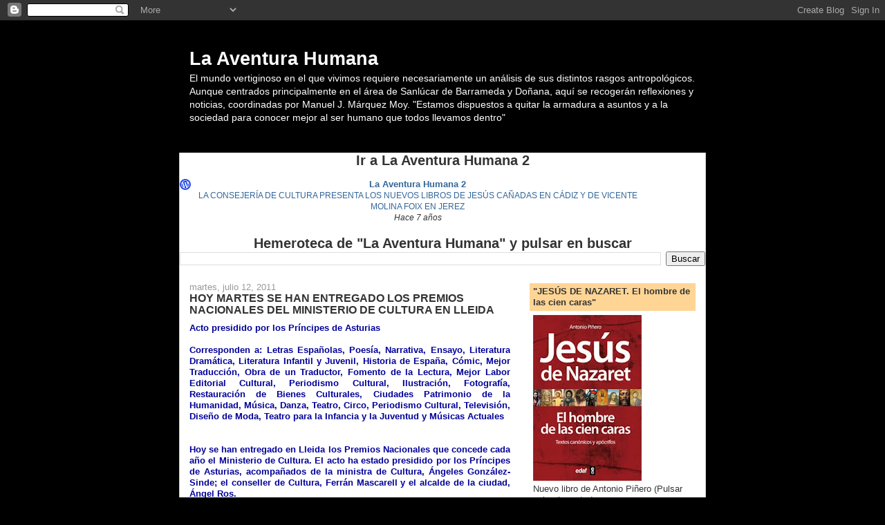

--- FILE ---
content_type: text/html; charset=UTF-8
request_url: https://aventura-humana.blogspot.com/2011/07/hoy-martes-se-han-entregado-los-premios.html
body_size: 39894
content:
<!DOCTYPE html>
<html dir='ltr'>
<head>
<link href='https://www.blogger.com/static/v1/widgets/2944754296-widget_css_bundle.css' rel='stylesheet' type='text/css'/>
<meta content='text/html; charset=UTF-8' http-equiv='Content-Type'/>
<meta content='blogger' name='generator'/>
<link href='https://aventura-humana.blogspot.com/favicon.ico' rel='icon' type='image/x-icon'/>
<link href='https://aventura-humana.blogspot.com/2011/07/hoy-martes-se-han-entregado-los-premios.html' rel='canonical'/>
<link rel="alternate" type="application/atom+xml" title="La Aventura Humana - Atom" href="https://aventura-humana.blogspot.com/feeds/posts/default" />
<link rel="alternate" type="application/rss+xml" title="La Aventura Humana - RSS" href="https://aventura-humana.blogspot.com/feeds/posts/default?alt=rss" />
<link rel="service.post" type="application/atom+xml" title="La Aventura Humana - Atom" href="https://www.blogger.com/feeds/36813173/posts/default" />

<link rel="alternate" type="application/atom+xml" title="La Aventura Humana - Atom" href="https://aventura-humana.blogspot.com/feeds/1132863885667023300/comments/default" />
<!--Can't find substitution for tag [blog.ieCssRetrofitLinks]-->
<meta content='https://aventura-humana.blogspot.com/2011/07/hoy-martes-se-han-entregado-los-premios.html' property='og:url'/>
<meta content='HOY MARTES SE HAN ENTREGADO LOS PREMIOS NACIONALES DEL MINISTERIO DE CULTURA EN LLEIDA' property='og:title'/>
<meta content='Acto presidido por los Príncipes de Asturias Corresponden a: Letras Españolas, Poesía, Narrativa, Ensayo, Literatura Dramática, Literatura I...' property='og:description'/>
<title>La Aventura Humana: HOY MARTES SE HAN ENTREGADO LOS PREMIOS NACIONALES DEL MINISTERIO DE CULTURA EN LLEIDA</title>
<style id='page-skin-1' type='text/css'><!--
/*
-----------------------------------------------
Blogger Template Style
Name:     Denim
Designer: Darren Delaye
URL:      www.DarrenDelaye.com
Date:     11 Jul 2006
-----------------------------------------------
*/
body {
background: #000000;
margin: 0;
padding: 0px;
font: x-small Verdana, Arial;
text-align: center;
color: #333333;
font-size/* */:/**/small;
font-size: /**/small;
}
a:link {
color: #336699;
}
a:visited {
color: #336699;
}
a img {
border-width: 0;
}
#outer-wrapper {
font: normal normal 100% Verdana, Arial, Sans-serif;;
}
/* Header
----------------------------------------------- */
#header-wrapper {
margin:0;
padding: 0;
background-color: #000000;
text-align: left;
}
#header {
width: 760px;
margin: 0 auto;
background-color: #000000;
border: 1px solid #000000;
color: #ffffff;
padding: 0;
font: normal normal 210% Verdana, Arial, Sans-serif;;
}
h1.title {
padding-top: 38px;
margin: 0 14px .1em;
line-height: 1.2em;
font-size: 100%;
}
h1.title a, h1.title a:visited {
color: #ffffff;
text-decoration: none;
}
#header .description {
display: block;
margin: 0 14px;
padding: 0 0 40px;
line-height: 1.4em;
font-size: 50%;
}
/* Content
----------------------------------------------- */
.clear {
clear: both;
}
#content-wrapper {
width: 760px;
margin: 0 auto;
padding: 0 0 15px;
text-align: left;
background-color: #ffffff;
border: 1px solid #cccccc;
border-top: 0;
}
#main-wrapper {
margin-left: 14px;
width: 464px;
float: left;
background-color: #ffffff;
display: inline;       /* fix for doubling margin in IE */
word-wrap: break-word; /* fix for long text breaking sidebar float in IE */
overflow: hidden;      /* fix for long non-text content breaking IE sidebar float */
}
#sidebar-wrapper {
margin-right: 14px;
width: 240px;
float: right;
background-color: #ffffff;
display: inline;       /* fix for doubling margin in IE */
word-wrap: break-word; /* fix for long text breaking sidebar float in IE */
overflow: hidden;      /* fix for long non-text content breaking IE sidebar float */
}
/* Headings
----------------------------------------------- */
h2, h3 {
margin: 0;
}
/* Posts
----------------------------------------------- */
.date-header {
margin: 1.5em 0 0;
font-weight: normal;
color: #999999;
font-size: 100%;
}
.post {
margin: 0 0 1.5em;
padding-bottom: 1.5em;
}
.post-title {
margin: 0;
padding: 0;
font-size: 125%;
font-weight: bold;
line-height: 1.1em;
}
.post-title a, .post-title a:visited, .post-title strong {
text-decoration: none;
color: #333333;
font-weight: bold;
}
.post div {
margin: 0 0 .75em;
line-height: 1.3em;
}
.post-footer {
margin: -.25em 0 0;
color: #333333;
font-size: 87%;
}
.post-footer .span {
margin-right: .3em;
}
.post img, table.tr-caption-container {
padding: 4px;
border: 1px solid #cccccc;
}
.tr-caption-container img {
border: none;
padding: 0;
}
.post blockquote {
margin: 1em 20px;
}
.post blockquote p {
margin: .75em 0;
}
/* Comments
----------------------------------------------- */
#comments h4 {
margin: 1em 0;
color: #999999;
}
#comments h4 strong {
font-size: 110%;
}
#comments-block {
margin: 1em 0 1.5em;
line-height: 1.3em;
}
#comments-block dt {
margin: .5em 0;
}
#comments-block dd {
margin: .25em 0 0;
}
#comments-block dd.comment-footer {
margin: -.25em 0 2em;
line-height: 1.4em;
font-size: 78%;
}
#comments-block dd p {
margin: 0 0 .75em;
}
.deleted-comment {
font-style:italic;
color:gray;
}
.feed-links {
clear: both;
line-height: 2.5em;
}
#blog-pager-newer-link {
float: left;
}
#blog-pager-older-link {
float: right;
}
#blog-pager {
text-align: center;
}
/* Sidebar Content
----------------------------------------------- */
.sidebar h2 {
margin: 1.6em 0 .5em;
padding: 4px 5px;
background-color: #ffd595;
font-size: 100%;
color: #333333;
}
.sidebar ul {
margin: 0;
padding: 0;
list-style: none;
}
.sidebar li {
margin: 0;
padding-top: 0;
padding-right: 0;
padding-bottom: .5em;
padding-left: 15px;
text-indent: -15px;
line-height: 1.5em;
}
.sidebar {
color: #333333;
line-height:1.3em;
}
.sidebar .widget {
margin-bottom: 1em;
}
.sidebar .widget-content {
margin: 0 5px;
}
/* Profile
----------------------------------------------- */
.profile-img {
float: left;
margin-top: 0;
margin-right: 5px;
margin-bottom: 5px;
margin-left: 0;
padding: 4px;
border: 1px solid #cccccc;
}
.profile-data {
margin:0;
text-transform:uppercase;
letter-spacing:.1em;
font-weight: bold;
line-height: 1.6em;
font-size: 78%;
}
.profile-datablock {
margin:.5em 0 .5em;
}
.profile-textblock {
margin: 0.5em 0;
line-height: 1.6em;
}
/* Footer
----------------------------------------------- */
#footer {
clear: both;
text-align: center;
color: #333333;
}
#footer .widget {
margin:.5em;
padding-top: 20px;
font-size: 85%;
line-height: 1.5em;
text-align: left;
}

--></style>
<script type='text/javascript'>
        (function(i,s,o,g,r,a,m){i['GoogleAnalyticsObject']=r;i[r]=i[r]||function(){
        (i[r].q=i[r].q||[]).push(arguments)},i[r].l=1*new Date();a=s.createElement(o),
        m=s.getElementsByTagName(o)[0];a.async=1;a.src=g;m.parentNode.insertBefore(a,m)
        })(window,document,'script','https://www.google-analytics.com/analytics.js','ga');
        ga('create', 'UA-123456-1', 'auto', 'blogger');
        ga('blogger.send', 'pageview');
      </script>
<link href='https://www.blogger.com/dyn-css/authorization.css?targetBlogID=36813173&amp;zx=68033fc8-77c6-4bd6-9043-a87cb363e298' media='none' onload='if(media!=&#39;all&#39;)media=&#39;all&#39;' rel='stylesheet'/><noscript><link href='https://www.blogger.com/dyn-css/authorization.css?targetBlogID=36813173&amp;zx=68033fc8-77c6-4bd6-9043-a87cb363e298' rel='stylesheet'/></noscript>
<meta name='google-adsense-platform-account' content='ca-host-pub-1556223355139109'/>
<meta name='google-adsense-platform-domain' content='blogspot.com'/>

</head>
<body>
<div class='navbar section' id='navbar'><div class='widget Navbar' data-version='1' id='Navbar1'><script type="text/javascript">
    function setAttributeOnload(object, attribute, val) {
      if(window.addEventListener) {
        window.addEventListener('load',
          function(){ object[attribute] = val; }, false);
      } else {
        window.attachEvent('onload', function(){ object[attribute] = val; });
      }
    }
  </script>
<div id="navbar-iframe-container"></div>
<script type="text/javascript" src="https://apis.google.com/js/platform.js"></script>
<script type="text/javascript">
      gapi.load("gapi.iframes:gapi.iframes.style.bubble", function() {
        if (gapi.iframes && gapi.iframes.getContext) {
          gapi.iframes.getContext().openChild({
              url: 'https://www.blogger.com/navbar/36813173?po\x3d1132863885667023300\x26origin\x3dhttps://aventura-humana.blogspot.com',
              where: document.getElementById("navbar-iframe-container"),
              id: "navbar-iframe"
          });
        }
      });
    </script><script type="text/javascript">
(function() {
var script = document.createElement('script');
script.type = 'text/javascript';
script.src = '//pagead2.googlesyndication.com/pagead/js/google_top_exp.js';
var head = document.getElementsByTagName('head')[0];
if (head) {
head.appendChild(script);
}})();
</script>
</div></div>
<div id='outer-wrapper'><div id='wrap2'>
<!-- skip links for text browsers -->
<span id='skiplinks' style='display:none;'>
<a href='#main'>skip to main </a> |
      <a href='#sidebar'>skip to sidebar</a>
</span>
<div id='header-wrapper'>
<div class='header section' id='header'><div class='widget Header' data-version='1' id='Header1'>
<div id='header-inner'>
<div class='titlewrapper'>
<h1 class='title'>
<a href='https://aventura-humana.blogspot.com/'>
La Aventura Humana
</a>
</h1>
</div>
<div class='descriptionwrapper'>
<p class='description'><span>El mundo vertiginoso en              el que vivimos requiere necesariamente un análisis de sus distintos rasgos antropológicos. Aunque centrados principalmente en el área de Sanlúcar de Barrameda y Doñana, aquí se recogerán  reflexiones y noticias, coordinadas por Manuel J. Márquez Moy.

































"Estamos dispuestos a quitar la armadura a asuntos y a la sociedad para conocer mejor al ser humano que todos llevamos dentro"</span></p>
</div>
</div>
</div></div>
</div>
<div id='content-wrapper'>
<div id='crosscol-wrapper' style='text-align:center'>
<div class='crosscol section' id='crosscol'><div class='widget BlogList' data-version='1' id='BlogList1'>
<h2 class='title'>Ir a La Aventura Humana 2</h2>
<div class='widget-content'>
<div class='blog-list-container' id='BlogList1_container'>
<ul id='BlogList1_blogs'>
<li style='display: block;'>
<div class='blog-icon'>
<img data-lateloadsrc='https://lh3.googleusercontent.com/blogger_img_proxy/AEn0k_v6jzo8widTHxl3b7CMqhBkH6gtVKzdxCtFcXDyz8_g8tQX2r-2YnOnXHKMDObjCrXpaXfNgU89qBoJwpveqoVrhJKX9ZelQrEd7uFax6rTZVO19lE=s16-w16-h16' height='16' width='16'/>
</div>
<div class='blog-content'>
<div class='blog-title'>
<a href='https://aventurahumana2.wordpress.com' target='_blank'>
La Aventura Humana 2</a>
</div>
<div class='item-content'>
<span class='item-title'>
<a href='https://aventurahumana2.wordpress.com/2018/02/13/la-consejeria-de-cultura-presenta-los-nuevos-libros-de-jesus-canadas-en-cadiz-y-de-vicente-molina-foix-en-jerez/' target='_blank'>
LA CONSEJERÍA DE CULTURA PRESENTA LOS NUEVOS LIBROS DE JESÚS CAÑADAS EN 
CÁDIZ Y DE VICENTE MOLINA FOIX EN JEREZ
</a>
</span>
<div class='item-time'>
Hace 7 años
</div>
</div>
</div>
<div style='clear: both;'></div>
</li>
</ul>
<div class='clear'></div>
</div>
</div>
</div><div class='widget BlogSearch' data-version='1' id='BlogSearch1'>
<h2 class='title'>Hemeroteca de "La Aventura Humana" y pulsar en buscar</h2>
<div class='widget-content'>
<div id='BlogSearch1_form'>
<form action='https://aventura-humana.blogspot.com/search' class='gsc-search-box' target='_top'>
<table cellpadding='0' cellspacing='0' class='gsc-search-box'>
<tbody>
<tr>
<td class='gsc-input'>
<input autocomplete='off' class='gsc-input' name='q' size='10' title='search' type='text' value=''/>
</td>
<td class='gsc-search-button'>
<input class='gsc-search-button' title='search' type='submit' value='Buscar'/>
</td>
</tr>
</tbody>
</table>
</form>
</div>
</div>
<div class='clear'></div>
</div></div>
</div>
<div id='main-wrapper'>
<div class='main section' id='main'><div class='widget Blog' data-version='1' id='Blog1'>
<div class='blog-posts hfeed'>

          <div class="date-outer">
        
<h2 class='date-header'><span>martes, julio 12, 2011</span></h2>

          <div class="date-posts">
        
<div class='post-outer'>
<div class='post hentry uncustomized-post-template' itemprop='blogPost' itemscope='itemscope' itemtype='http://schema.org/BlogPosting'>
<meta content='36813173' itemprop='blogId'/>
<meta content='1132863885667023300' itemprop='postId'/>
<a name='1132863885667023300'></a>
<h3 class='post-title entry-title' itemprop='name'>
HOY MARTES SE HAN ENTREGADO LOS PREMIOS NACIONALES DEL MINISTERIO DE CULTURA EN LLEIDA
</h3>
<div class='post-header'>
<div class='post-header-line-1'></div>
</div>
<div class='post-body entry-content' id='post-body-1132863885667023300' itemprop='description articleBody'>
<div align="justify"><strong><span style="color:#000099;">Acto presidido por los Príncipes de Asturias<br /><br />Corresponden a: Letras Españolas, Poesía, Narrativa, Ensayo, Literatura Dramática, Literatura Infantil y Juvenil, Historia de España, Cómic, Mejor Traducción, Obra de un Traductor, Fomento de la Lectura, Mejor Labor Editorial Cultural, Periodismo Cultural, Ilustración, Fotografía, Restauración de Bienes Culturales, Ciudades Patrimonio de la Humanidad, Música, Danza, Teatro, Circo, Periodismo Cultural, Televisión, Diseño de Moda, Teatro para la Infancia y la Juventud y Músicas Actuales<br /><br /><br />Hoy se han entregado en Lleida los Premios Nacionales que concede cada año el Ministerio de Cultura. El acto ha estado presidido por los Príncipes de Asturias, acompañados de la ministra de Cultura, Ángeles González-Sinde; el conseller de Cultura, Ferrán Mascarell y el alcalde de la ciudad, Ángel Ros.<br /><br />En nombre de los premiados han hablado Angels Margarit, por Artes Escénicas y Música; Narciso Ibáñez Serrador, por Industrias Culturales; José Manuel Ballester por Bellas Artes y Josep María Castellet, por Libro.<br /><br />Los galardonados en la edición de 2010 son los siguientes:<br /></span></strong><br /><strong>PREMIOS NACIONALES DEL LIBRO<br /></strong><br />Letras Españolas<br /></div><br /><br /><div align="justify"><strong>Josep Maria Castellet </strong>(Barcelona, 1926), galardonado por el conjunto de su labor literaria. Crítico literario y ensayista. Fue el principal teórico y defensor en Cataluña del "realismo histórico". La antología Poesia catalana del segle XX , coescrita en 1963 con el crítico Joaquim Molas, se considera el "manifiesto" de dicha tendencia. A partir de 1968, la intención crítica de Castellet evolucionó hacia el estructuralismo. Desde esa perspectiva escribió los ensayos, Iniciación a la poesía de Salvador Espriu y Josep Pla o la raó narrativa. Castellet fue uno de los críticos más influyentes en la renovación técnica y estética que supuso la generación de los 70. De entre sus obras se pueden mencionar L&#8217;hora del lector y Nueve novísimos poetas españoles, Narracions catalanes del segle XX, así como sus libros de memorias: Memòries poc formals d&#8217;un director literari y Els escenaris de la memòria. En 2009 publicó Seductors, il.lustrats i visionaris: sis personatges en temps adversos. Fue el primer presidente de la Associació d'Escriptors en Llengua Catalana (1978-1983). Su trabajo editorial lo ha desarrollado como director literario de Ediciones 62 y Ediciones Península, y como consejero y presidente de Grup 62. Desde el año 2006 es decano de la Institució de les Lletres Catalanes.<br /><br />Poesía<br /></div><br /><br /><div align="justify"><strong>José María Millares Sall</strong> (Vegueta, Las Palmas de Gran Canaria, 1921) fallecido en septiembre de 2009. Premiado por su obra Cuadernos (2000-2009). En 1946 publicó sus primeros poemarios. Fundó con sus hermanos Manolo, pintor, y Agustín, poeta, la colección Planas de poesía (1948-1951). En años sucesivos se dedicó a la preparación de libros artesanales, que firmaba en ocasiones con el seudónimo Juan Martín el Empecinado y colaboró con su poemario Aire y humo en otro proyecto literario familiar, la revista Millares. Además compuso letra y música de canciones como Campanas de Vegueta o De belingo y expuso su obra plástica en Las Palmas, Tenerife y Madrid. Refundó Planas de poesía y publicó Ritmos alucinantes. A partir de Hago mía la luz en 1977, sus publicaciones se suceden hasta Cuadernos (2000-2009) y Esa luz que nos quema sus últimas obras, publicadas después de su fallecimiento.<br /><br />Narrativa<br /></div><br /><br /><div align="justify"><strong>Javier Cercas</strong>, (Ibahernando, Cáceres, 1962), premiado por su obra Anatomía de un instante. Es licenciado y doctor en Filología Hispánica y profesor de literatura española en la Universidad de Gerona. Su primera obra fue un libro de cuentos, El móvil, al que siguieron el ensayo La obra literaria de Gonzalo Suárez y las novelas El inquilino, El vientre de la ballena y Soldados de Salamina. Es también columnista y ha recopilado sus artículos en Una buena temporada y sus crónicas en Relatos reales. Su novela Anatomía de un instante analiza la figura de Adolfo Suárez, partiendo del intento de golpe de Estado ocurrido el 23 de febrero de 1981. Su obra ha sido traducida a más de veinte lenguas.<br /><br />Ensayo.<br /></div><br /><br /><div align="justify"><strong>Anjel Lertxundi</strong> (Orio, Guipúzcoa, 1948), premiado por su obra Eskarmentuaren paperak. Escritor, crítico literario, periodista y guionista de televisión. Su producción abarca géneros literarios como la literatura infantil y juvenil, la narración, el ensayo o la poesía, generalmente escritos en euskera. Además de la obra ganadora, traducida al castellano en 2010 con el título Vidas y otras dudas, otros ensayos del autor son Mentura dugun artean e Italia, bizitza hizpide. Ha recibido en 1983 y 1992 el Premio de la Crítica de Narrativa en euskera. También ha obtenido el Premio Euskadi de Literatura en euskera en 1999 por Argizariaren egunak. Es uno de los fundadores de la Asociación de Escritores en Lengua Vasca y fue su primer presidente (1982-1985).<br /><br />Literatura Dramática<br /></div><br /><br /><div align="justify"><strong>Lluisa Cunillé</strong> (Badalona, 1961), premiada por su obra Aquel aire infinito. Autora teatral, escribe indistintamente en castellano y catalán. Fue una de las quince autoras del montaje Sopa de Radio, programa con el que Cadena Ser conmemoró los 75 años del nacimiento de la radio en España. Ha obtenido, entre otros, los premios Ciutat de Lleida de teatro (1997) con Doze treballs; el Ciutat de Barcelona, (2005) con Barcelona, mapa d'ombres; el Premio Max de las Artes Escénicas al mejor autor teatral en castellano (2007) también por Barcelona, mapa d'ombres; el Premio Lletra D'Or (2008) por Après moi, le déluge. La Generalitat de Catalunya le concedió el Premi Nacional de Teatre en 2007.<br /><br />Literatura infantil y juvenil<br /></div><br /><br /><div align="justify"><strong>Eliacer Cansino</strong> (Sevilla, 1954), premiado por su obra Una habitación en Babel. Catedrático de Filosofía. Su obra se ha centrado en la literatura infantil y juvenil con títulos como: El lápiz que encontró su nombre, Un desastre de películ,a, El gigante que leyó El Quijote, Sesión golfa, Leyendas de Bécquer contadas por Eliacer Cansino, Mis primeras leyendas de Bécquer, Ok, señor Foster o Julián tiene miedo. Ha escrito también novelas como La apuesta de Pascal o Acero inolvidable. Su obra ha merecido todo tipo de reconocimientos, entre los que figuran el Premio Anaya de Literatura Infantil y Juvenil (2009) por Una habitación en Babel o el Premio Alandar de Narrativa Juvenil (2009) por Ok, Señor Foster.<br /><br />Mejor Traducción<br /></div><br /><br /><div align="justify"><strong>Mauro Armiño</strong> (Cereceda, Burgos.1944), premiado por su traducción de la obra Historia de mi vida de Giacomo Casanova. Es crítico literario, periodista y traductor. Estudió filosofía y letras en la Universidad Complutense de Madrid. En 1971 fue galardonado con el premio de traducción Fray Luis de León por su Antología de la poesía surrealista. Ha realizado la traducción de la obra de teatro París 1940 de Louis Jouvet, que obtuvo en 2003 el Premio Max a la Mejor Adaptación de Obra Teatral. Ha traducido a autores rusos, gallegos, bengalíes, ingleses, y principalmente franceses, entre ellos Pierre Corneille, Molière, Rousseau, Alejandro Dumas, el marqués de Sade, Julio Verne, Henri Bergson, Ferdinand de Saussure, Jacques Le Goff o Claude Lévi-Strauss.<br /><br />Obra de un traductor<br /></div><br /><br /><div align="justify"><strong>Adan Kovacsics</strong>. (Chile, 1953), premiado por el conjunto de su labor. De procedencia húngara y nacionalizado español, realizó estudios de filología románica, filología inglesa y filosofía en la Universidad de Viena. En 1980 se trasladó a Barcelona donde ha trabajado como traductor, corrector y redactor. Desde 1991 se dedica casi exclusivamente a la traducción literaria. En el 2007 obtuvo el Premio de Traducción otorgado por el Premio Nobel Imre Kertész en reconocimiento a la labor de traducción de su obra. En 2009 el gobierno húngaro le concedió la distinción Pro Cultura Hungarica. Su labor de traducción se centra fundamentalmente en obras de autores austriacos y húngaros.<br /><br />Historia de España<br /></div><br /><br /><div align="justify"><strong>Pablo Fernández Albaladejo</strong>, premiado por la obra La Crisis de la Monarquía. Es catedrático de Historia Moderna en la Universidad Autónoma de Madrid. Entre sus obras más recientes se pueden citar: Fénix de España. Modernidad y cultura propia en la España del siglo XVIII (1737-1766, Materia de España. Cultura política e identidad en la España Moderna. En La crisis de la monarquía analiza el siglo XVII español como un tiempo de crisis, de estancamiento en términos materiales y humanos y de punto muerto político, aunque no de decadencia.<br /><br />Comic<br /></div><br /><br /><div align="justify"><strong>Antonio Altarriba (guionista) y Kim (ilustrador),</strong> premiados por su obra El arte de volar. Antonio Altarriba (Zaragoza, 1952) es guionista e investigador y se ha especializado en el estudio del cómic. Se licenció en Filología Francesa y es catedrático de literatura francesa en la Universidad del País Vasco. Ha participado en varias antologías como Relatos de Zaragoza, Narrativa corta en Euskadi y Los que más cuentan. En 1996 ganó el Premio La sonrisa Vertical de literatura erótica con la obra Los Cuerpos entretejidos y en el 2002 su novela La memoria de la nieve fue galardonada con el Premio Euskadi de Literatura.<br />Kim, Joaquim Aubert Puigarnau, (Barcelona, 1941). Publicó sus primeros cómics en la revista musical Vibraciones bajo la influencia del cómic underground de Estados Unidos. Ha colaborado en revistas, como Por Favor, Mata Ratos, Rambla, El Víbora y Makoki. En 1977 inició su colaboración con el semanario humorístico El Jueves, del que fue miembro fundador. Para esta revista creó su serie Martínez el Facha, que ha aparecido desde su primer número y durante más de 30 años. En 1995 fue galardonado con el Gran Premio del Salón del Cómic de Barcelona, y en 2007 con el Premio Internacional de Humor Gat Perich.<br /><br /><strong>Mejor Labor Editorial Cultural<br /></strong></div><br /><br /><div align="justify">Editorial Alba y Editorial Akal, (ex aequo) .El Premio Nacional a la Mejor Labor Editorial Cultural tiene por objeto distinguir el conjunto de una labor editorial que haya destacado por su aportación sobresaliente e innovadora a la vida cultural española.<br /><br />Fomento de la lectura<br /></div><br /><br /><div align="justify">El programa Historias de Papel de Radio Nacional Andalucía y la Asociación Feria del Libro de Sevilla. El Premio Nacional al Fomento de la Lectura reconoce el papel que diferentes personas y entidades, especialmente los medios de comunicación, desempeñan en el fomento del hábito lector.<br /><br />Ilustración<br /></div><br /><br /><div align="justify"><strong>Ana Juan</strong>, <a name="OLE_LINK2"></a><a name="OLE_LINK1">premiada por el conjunto de su obra. </a>Licenciada en Bellas Artes por la Universidad Politécnica de Valencia, es ilustradora, escritora y pintora. Ha colaborado en revistas como Madriz, El Víbora, Metal Hurlant, Marie-Claire, New Yorker y diarios como El Mundo y El País. Ha expuesto su obra en Ginebra, Madrid, Sevilla, Nueva York, Valencia y Barcelona, entre otras ciudades.<br /><br />Periodismo cultural<br /></div><br /><br /><div align="justify"><strong>Fabricio Caivano</strong>, (Barcelona, 1942). Periodista, licenciado en Derecho, y diplomado en Sociología, especialidad Educación. Es editor de la revista CLIJ (Cuadernos de Literatura Infantil) desde su aparición en 1988 y fue fundador de Cuadernos de Pedagogía (1974), que dirigió durante 25 años; coordinador de la Sección de Cine Documental Tiempo de Historia, de la Semana de Cine de Valladolid (Seminci) entre 1984 y 2005 y asesor y guionista del programa educativo Aula Visual de TV3 (Televisión de Cataluña). Su labor periodística ha merecido el reconocimiento profesional con la concesión del Premio Esteban Barcia de Periodismo Educativo, del diario El País, entre otros galardones.<br /><br /><strong>PREMIOS NACIONALES DE ARTES ESCÉNICAS Y MÚSICA<br /><br /></strong>Música<br /></div><br /><br /><div align="justify"><strong>Elena Mendoza</strong> (Composición) (Sevilla, 1973), galardonada por su contribución a la creación musical española en todos sus campos; su aportación a la promoción e internacionalización de la música contemporánea española y, en especial, por sus estrenos en 2009 en el Festival de Música de Alicante de Fragmentos de teatro imaginario (primera parte), y Niebla en Óperadhoy. Su catálogo comprende en su mayor parte música de cámara instrumental. Tiene además especial interés por el teatro, como lo atestigua la obra de teatro musical Niebla (basada en la obra homónima de Miguel de Unamuno), estrenada en Berlín. Actualmente imparte clases de composición y música experimental en la Universität der Künste Berlin.<br /><br /><strong>Diego Fernández Magdaleno</strong> (Interpretación) (Medina de Rioseco, Valladolid, 1971). Premiado por su excelencia como pianista, su constante labor de promoción de la música española, en especial la contemporánea, en su amplitud y diversidad estética; su permanente estímulo para la creación de nuevas obras. Ha protagonizado más de 200 estrenos absolutos de obras para piano de más de 60 compositores. Es director del Congreso sobre Creación Musical Contemporánea de Valladolid, presidente en España de la European Piano Teachers Association, miembro de número de la Real Academia de Bellas Artes de la Purísima Concepción y profesor de piano en el Conservatorio de Valladolid, del que fue director.<br /><br /><strong>Dúo Amaral</strong> (Músicas actuales) Formado por Eva Amaral y Juan Aguirre galardonado por su aportación a la renovación del panorama musical actual, su capacidad de trasladar al público los sentimientos de las jóvenes generaciones, su amor a la música y a su oficio y la alta calidad artística, ampliamente manifestada a lo largo de su trayectoria, así como en su último trabajo Gato Negro-Dragón Rojo. En diez años han ofrecido innumerables conciertos en escenarios de todo el mundo y han publicado cinco discos de estudio y uno en directo. Actualmente están dando forma a su próximo álbum.<br /><br />Danza<br /></div><br /><br /><div align="justify"><strong>Rocío Molina Cruz</strong> (Interpretación) (Málaga, 1984). Premiada por su aportación a la renovación del arte flamenco y por su versatilidad y fuerza como intérprete capaz de manejar con libertad y valentía los más diversos registros, características que se expresan de manera especial en sus últimos trabajos Oro viejo y Cuando las piedras vuelan. A los 21 años, presentó su primera obra como creadora, Entre paredes. Entre los galardones que ha recibido figuran el de bailarina sobresaliente en el XI Certamen de Coreografía de Danza Española y Flamenco, y el premio de la crítica Flamenco hoy a la bailarina revelación 2006.<br /><br /><strong>Àngels Margarit Viñals</strong> (Creación) (Terrassa, 1960). Galardonada por su trayectoria como creadora de un lenguaje coreográfico y estilo propios que no ha dejado de enriquecer con una constante labor de investigación; y por su reconocimiento internacional y por su generosidad en la formación de creadores contemporáneos. Pertenece a la primera generación de bailarines contemporáneos surgida a finales de los años 70 del Institut del Teatre de Barcelona, y desde 1985 dirige una de las compañías de danza más consolidadas del panorama nacional: <a href="javascript:void(window.open(" resizable="yes,location=yes,menubar=yes,scrollbars=yes,status=yes,toolbar=yes,fullscreen=no,dependent=no&#39;))&quot;">Mudances</a>, nombre también de la primera pieza que montó al frente de su formación. Como pedagoga ha impartido cursos, talleres y repertorio en varios países y como creadora ha sido galardonada con premios como el Nacional de Dansa de Catalunya en tres ocasiones, el Premio Ciudad de Barcelona de las Artes Escénicas, en 1993, y el Gran Prix del Concurso coreográfico de Bagnolet, en 1998.<br /><br />Teatro<br /></div><br /><br /><div align="justify"><strong>Compañía La Zaranda, S.L.</strong> por su capacidad de conjugar una decidida y comprometida puesta en escena y un texto global que entronca con la tradición ibérica del esperpento, a través de un lenguaje contemporáneo de gran carga poética, puesto de manifiesto en 2009 en el espectáculo Futuros difuntos. La compañía La Zaranda (Teatro inestable de Andalucía la Baja) lleva treinta años girando por España y América con una propuesta teatral diferente, enraizada en la tradición de nuestra cultura. Sus espectáculos han sido valorados por el público y la crítica hasta convertir a esta compañía en una de las más prestigiosas de nuestro país. Su última obra estrenada es Nadie lo quiere creer. La patria de los espectros (2010).<br /><br />Teatro para la Infancia y la Juventud</div><br /><br /><div align="justify"></div><br /><br /><div align="justify"><strong>Compañía Aracaladanza</strong>, galardonada por su compromiso con las artes escénicas para la infancia y la juventud; por su trabajo en el ámbito del teatro-danza, basado en una dramaturgia visual y poética que acerca el público infantil a los nuevos lenguajes; por su exigencia estética, artística y técnica, y por su proyección nacional e internacional, especialmente en su espectáculo Nubes, de 2009. Nacida en 1994 y radicada en Madrid, la compañía reúne un equipo creativo formado por el director artístico y coreógrafo Enrique Cabrera; la escenógrafa y figurinista Elisa Sanz, varias veces galardonada con el Premio Max; el diseñador de iluminación Pedro Yagüe, también premio Max; Rogelio Egusquiza, de la Asociación de Directores de Escena de España (ADE), y el compositor Mariano P. Lozano. Entre sus galardones figuran varios Premios Max y FETEN.<br /><br />Circo<br /></div><br /><br /><div align="justify"><strong>Hermanos Álvarez</strong>, por la alta calidad de su número de equilibristas en la técnica de doble cuerda elástica, y por su apertura a las nuevas formas de expresión circense, tanto en su propia creación artística como en los espectáculos que han promovido desde el Circo Sensaciones. Miguel y Antonio Álvarez representan la octava generación de una familia de gran tradición circense en España, con más de 200 años de historia. Han recorrido con éxito numerosas ferias, festivales y participado en giras de los más reconocidos circos extranjeros. Han representado a España en dos ocasiones en el Festival Internacional de Circo de Montecarlo, el más prestigioso a nivel internacional.<br /><br /><strong>PREMIOS NACIONALES DE BELLAS ARTES<br /></strong><br />Fotografía<br /></div><br /><br /><div align="justify"><strong>José Manuel Ballester</strong> (Madrid, 1960) premiado por su trayectoria personal, procedente de las artes plásticas y cristalizada con rigor en el campo de la fotografía, por su singular interpretación del espacio arquitectónico y la luz, y por su aportación destacada a la renovación de las técnicas fotográficas. Su carrera artística se inició en la pintura y a partir de 1990, se centró en la fotografía arquitectónica. Ha realizado numerosas exposiciones personales y colectivas. En los años 1999, 2000 y 2002 recibió el Premio Nacional de Grabado y sus obras forman parte de los fondos del MNCARS, Museo Marugame Hirai de Arte Contemporáneo Español (Japón) y Museo ARTIUM (Vitoria), entre otros.<br /><br />Diseño de Moda<br /></div><br /><br /><div align="justify"><strong>Paco Rabanne</strong> (Pasajes, Guipuzcoa,1934), galardonado por ser el diseñador español de moda vivo más universal; por su innovación y su aportación a todos los ámbitos de la cultura del siglo XX, creando un nuevo concepto que escapa a cualquier clasificación convencional, al convertir la moda en expresión plástica de su tiempo. Francisco Rabaneda y Cuervo estudió arquitectura pero se hizo modisto y desarrolló en Francia su carrera como diseñador. Fue el primero en experimentar e impulsar la confección de prendas con cuero, plástico, papel, plexiglás, vendas elásticas y metal. También ha creado un universo de fragancias líderes en todos los mercados. Ha publicado una serie de obras fruto de su ser espiritual, entre ellas, la Trilogía sobre el tiempo, reflexión sobre la condición humana y la búsqueda mística. Se retiró como creador de alta costura en el verano de 1999.<br /><br />Restauración y Conservación de Bienes Culturales<br /></div><br /><br /><div align="justify"><strong>Rafael Alonso</strong>, restaurador del Museo del Prado, por su ejemplar carrera profesional de restaurador y su especialización en el conocimiento técnico de la obra de El Greco, lo que le ha convertido en uno de los máximos referentes nacionales e internacionales de la obra de este artista. En las más de ochenta pinturas restauradas por el premiado destacan, por su importancia y complejidad, El Expolio, La Inmaculada Oballe, El Caballero de la mano en el pecho y Vista de Toledo. Ha desarrollado también, una labor docente como profesor de restauración de pintura en la Escuela Oficial de Artes Aplicadas a la Restauración de Madrid, desde 1978 a 1983.<br /><br />Ciudades Patrimonio de la Humanidad<br /></div><br /><br /><div align="justify"><strong>Oficina de la Ciudad Histórica de Rehabilitación de Santiago de Compostela</strong> (Primer Premio), por su actuación en el Casco Histórico de la ciudad, como una continuada intervención integral modélica, una filosofía y un modo de proceder en la actuación arquitectónica y urbanística en los ámbitos históricos, manteniendo por un lado su carácter monumental y, por otro, favoreciendo su habitabilidad. El proyecto premiado se ejemplifica a través de 13 intervenciones.<br /><br /><strong>Ayuntamiento de Segovia</strong> (Segundo premio), por el proyecto de rehabilitación de Casa de la Moneda, por lo que supone de recuperación arquitectónica de un edificio diseñado por Juan Herrera, por la puesta en valor de este Patrimonio Industrial y de su explicación a través de un proyecto museográfico. Se trata de una intervención de gran envergadura tratada de manera respetuosa con el paisaje, la arquitectura y la historia de este complejo arquitectónico.<br /><br /><strong>PREMIO NACIONAL DE INDUSTRIAS CULTURALES<br /></strong><br />Premio Nacional de Televisión<br /></div><br /><br /><div align="justify"><strong>23-F, El día más difícil del Rey</strong> (miniserie) y Narciso Ibañez Serrador ex-aequo<br />23-F, El día más difícil del Rey, ha sido premiado al haber recreado acontecimientos históricos con alto nivel de exigencia y amplia aceptación de la audiencia. Los dos episodios de la miniserie de televisión 23-F, El día más difícil del Rey producida por Alea Docs &amp; Films para TVE y TVC y se emitieron el 10 y el 12 de febrero de 2009.<br /><br /><strong>Narciso Ibañez Serrador</strong> (1935, Montevideo, Uruguay) es reconocido por su excepcional relevancia como creador de un lenguaje televisivo permanente. Debutó como actor en 1951 y en 1957 estrenó su primera comedia, Obsesión, bajo el pseudónimo de Luis Peñafiel. En 1963 estrenó la obra teatral Aprobado en Inocencia e inició en TVE una prolífica etapa de producciones: Estudio 3, Mañana puede ser verdad, La Historia de Saint Michel, Historias para no dormir, etc. Se inició como director cinematográfico con la película La Residencia, estrenando posteriormente &#191;Quién puede matar a un niño? (1976). En 1974 es nombrado director de Programas de Televisión Española. En 1990, después de varias etapas televisivas de su programa Un, Dos, Tres... responda otra vez, estrenó simultáneamente los programas Waku-Waku y Hablemos de Sexo. En 2001 regresó a la escena teatral como autor, director y actor al reponer su comedia Aprobado en castidad. En 2002 se estrenó en el Teatro Español su obra El Águila y la Niebla, por la que obtuvo el Premio Lope de Vega. </div><br /><strong>Redacción "La Aventura Humana"<br /></strong>
<div style='clear: both;'></div>
</div>
<div class='post-footer'>
<div class='post-footer-line post-footer-line-1'>
<span class='post-author vcard'>
Publicado por
<span class='fn' itemprop='author' itemscope='itemscope' itemtype='http://schema.org/Person'>
<meta content='https://www.blogger.com/profile/02631827212466616612' itemprop='url'/>
<a class='g-profile' href='https://www.blogger.com/profile/02631827212466616612' rel='author' title='author profile'>
<span itemprop='name'>Manuel J. Márquez Moy</span>
</a>
</span>
</span>
<span class='post-timestamp'>
en
<meta content='https://aventura-humana.blogspot.com/2011/07/hoy-martes-se-han-entregado-los-premios.html' itemprop='url'/>
<a class='timestamp-link' href='https://aventura-humana.blogspot.com/2011/07/hoy-martes-se-han-entregado-los-premios.html' rel='bookmark' title='permanent link'><abbr class='published' itemprop='datePublished' title='2011-07-12T14:29:00+02:00'>martes, julio 12, 2011</abbr></a>
</span>
<span class='post-comment-link'>
</span>
<span class='post-icons'>
<span class='item-control blog-admin pid-629210383'>
<a href='https://www.blogger.com/post-edit.g?blogID=36813173&postID=1132863885667023300&from=pencil' title='Editar entrada'>
<img alt='' class='icon-action' height='18' src='https://resources.blogblog.com/img/icon18_edit_allbkg.gif' width='18'/>
</a>
</span>
</span>
<div class='post-share-buttons goog-inline-block'>
</div>
</div>
<div class='post-footer-line post-footer-line-2'>
<span class='post-labels'>
Etiquetas:
<a href='https://aventura-humana.blogspot.com/search/label/Arte%20y%20Patrimonio%20Antropol%C3%B3gico' rel='tag'>Arte y Patrimonio Antropológico</a>,
<a href='https://aventura-humana.blogspot.com/search/label/Pol%C3%ADtica%20institucional' rel='tag'>Política institucional</a>
</span>
</div>
<div class='post-footer-line post-footer-line-3'>
<span class='post-location'>
</span>
</div>
</div>
</div>
<div class='comments' id='comments'>
<a name='comments'></a>
<h4>No hay comentarios:</h4>
<div id='Blog1_comments-block-wrapper'>
<dl class='avatar-comment-indent' id='comments-block'>
</dl>
</div>
<p class='comment-footer'>
<div class='comment-form'>
<a name='comment-form'></a>
<h4 id='comment-post-message'>Publicar un comentario</h4>
<p>
</p>
<a href='https://www.blogger.com/comment/frame/36813173?po=1132863885667023300&hl=es&saa=85391&origin=https://aventura-humana.blogspot.com' id='comment-editor-src'></a>
<iframe allowtransparency='true' class='blogger-iframe-colorize blogger-comment-from-post' frameborder='0' height='410px' id='comment-editor' name='comment-editor' src='' width='100%'></iframe>
<script src='https://www.blogger.com/static/v1/jsbin/2830521187-comment_from_post_iframe.js' type='text/javascript'></script>
<script type='text/javascript'>
      BLOG_CMT_createIframe('https://www.blogger.com/rpc_relay.html');
    </script>
</div>
</p>
</div>
</div>

        </div></div>
      
</div>
<div class='blog-pager' id='blog-pager'>
<span id='blog-pager-newer-link'>
<a class='blog-pager-newer-link' href='https://aventura-humana.blogspot.com/2011/07/carta-abierta-irene-garcia-por-nicolas.html' id='Blog1_blog-pager-newer-link' title='Entrada más reciente'>Entrada más reciente</a>
</span>
<span id='blog-pager-older-link'>
<a class='blog-pager-older-link' href='https://aventura-humana.blogspot.com/2011/07/numeroso-publico-disfruto-de-los.html' id='Blog1_blog-pager-older-link' title='Entrada antigua'>Entrada antigua</a>
</span>
<a class='home-link' href='https://aventura-humana.blogspot.com/'>Inicio</a>
</div>
<div class='clear'></div>
<div class='post-feeds'>
<div class='feed-links'>
Suscribirse a:
<a class='feed-link' href='https://aventura-humana.blogspot.com/feeds/1132863885667023300/comments/default' target='_blank' type='application/atom+xml'>Enviar comentarios (Atom)</a>
</div>
</div>
</div></div>
</div>
<div id='sidebar-wrapper'>
<div class='sidebar section' id='sidebar'><div class='widget Image' data-version='1' id='Image6'>
<h2>"JESÚS DE NAZARET. El hombre de las cien caras"</h2>
<div class='widget-content'>
<a href='http://aventura-humana.blogspot.com.es/2012/03/antonio-pinero-publica-un-nuevo-libro.html'>
<img alt='"JESÚS DE NAZARET. El hombre de las cien caras"' height='240' id='Image6_img' src='https://blogger.googleusercontent.com/img/b/R29vZ2xl/AVvXsEh2PeplK_iZueDSI1Yw_an5ZHz7wmvqIGtgut9qz7eA0b6OMdlbbqbC1vDwwmzxYwOrmkQ5s0_-YFlwT64d3Jue1rSf9lGdMmHSf65j5Xwt87buk1IL8nw5QWhUZsgeP3ldz5CaBw/s240/102115.jpg' width='157'/>
</a>
<br/>
<span class='caption'>Nuevo libro de Antonio Piñero (Pulsar sobre la portada para mayor información)</span>
</div>
<div class='clear'></div>
</div><div class='widget Image' data-version='1' id='Image87'>
<h2>DOS GOBIERNOS EN EL LIMBO Y 5 MILLONES DE ESPAÑOLES EN EL PRECIPICIO por Manuel J. Márquez Moy</h2>
<div class='widget-content'>
<a href='http://aventura-humana.blogspot.com/2011/11/dos-gobiernos-en-el-limbo-y-5-millones.html'>
<img alt='DOS GOBIERNOS EN EL LIMBO Y 5 MILLONES DE ESPAÑOLES EN EL PRECIPICIO por Manuel J. Márquez Moy' height='240' id='Image87_img' src='https://blogger.googleusercontent.com/img/b/R29vZ2xl/AVvXsEipskfVM_Xo3hXMt1MpyrKHaO8Z23moe3kMVFF2PEfEVQjpswM0WueXcwBk4cXd4Atoe7MFBM1hyphenhyphen8fPg9N4k70DhmXiD3M6jHDwEfVsYH2y5iRFVnlBM4pKvNs5cxGTEPrev3PNLQ/s240/grazalema+345.jpg' width='180'/>
</a>
<br/>
<span class='caption'>Pulsar sobre la foto para leer artículo</span>
</div>
<div class='clear'></div>
</div><div class='widget Image' data-version='1' id='Image50'>
<h2>UNO DE LOS MAYORES DESASTRES ECOLÓGICOS EN SANLÚCAR ES EL DE LA CORNISA VERDE Y ALTO DE LAS CUEVAS</h2>
<div class='widget-content'>
<a href='http://aventura-humana.blogspot.com/2011/07/uno-de-los-mayores-desastres-ecologicos.html'>
<img alt='UNO DE LOS MAYORES DESASTRES ECOLÓGICOS EN SANLÚCAR ES EL DE LA CORNISA VERDE Y ALTO DE LAS CUEVAS' height='180' id='Image50_img' src='https://blogger.googleusercontent.com/img/b/R29vZ2xl/AVvXsEic1WdaWOllWbT2y5exicYbZ9VNwqFnTm4138Zr96fR1SW-7jwxMs5yR0iNOf9pC7xDYfWaN3soN-oNj0lNaDS0AnwucLfvnRJC6X6RBOhNfsSeFLOkRwKlKvvyVhU27mJ9J3OsZg/s240/PDVD_009.BMP' width='240'/>
</a>
<br/>
<span class='caption'>Pulsar en la foto para ver reportaje</span>
</div>
<div class='clear'></div>
</div><div class='widget Image' data-version='1' id='Image85'>
<h2>CECILIA QUÍLEZ, Cuaderno virtual de poesía y otros escritos</h2>
<div class='widget-content'>
<a href='http://ceciquilez.blogspot.com/'>
<img alt='CECILIA QUÍLEZ, Cuaderno virtual de poesía y otros escritos' height='180' id='Image85_img' src='https://blogger.googleusercontent.com/img/b/R29vZ2xl/AVvXsEixYsCbfBmveBbTK9QYDqbY0rOmrAG3F_SqdF3vXaJcIPJf16P-oimhTv81u53J6sYWQ-JpMVYEB_sUTkcIlbkfKVxroxXD7UZ3TNRti8TyY_7jo-YKC8GPtz3hWQwcw0WZzDAbtg/s240/Cecilia+Qu%25C3%25ADlez+en+ventana.jpg' width='240'/>
</a>
<br/>
<span class='caption'>Pulsar sobre la imagen para acceder</span>
</div>
<div class='clear'></div>
</div><div class='widget Image' data-version='1' id='Image74'>
<h2>Documental "DESDE EL SILENCIO DE LA MARISMA" de Manuel J. Márquez Moy</h2>
<div class='widget-content'>
<a href='http://aventura-humana.blogspot.com/2011/08/documental-desde-el-silencio-de-la.html'>
<img alt='Documental "DESDE EL SILENCIO DE LA MARISMA" de Manuel J. Márquez Moy' height='180' id='Image74_img' src='https://blogger.googleusercontent.com/img/b/R29vZ2xl/AVvXsEhK5dhZ_Rr5flsdnDGzFcTOdqd0oBarn6mV_OLKmXVSIwewDuBzXT79jMa6Dg4KpS68-zU62sQmc6iVwku2lVeA6W4sM_yNHx8IXtrwX8A29-gvU9Z6YJ1T6r8GZ8mGhnfzROz94g/s240/vlcsnap-2011-08-13-11h10m40s93.png' width='240'/>
</a>
<br/>
<span class='caption'>Pulsar sobre la foto para ver documental</span>
</div>
<div class='clear'></div>
</div><div class='widget Image' data-version='1' id='Image84'>
<h2>"EL SECRETO DE COLÓN" por Manuel J. Márquez Moy (1998)</h2>
<div class='widget-content'>
<a href="//www.youtube.com/watch?v=cgIaYYTIOCk">
<img alt='"EL SECRETO DE COLÓN" por Manuel J. Márquez Moy (1998)' height='180' id='Image84_img' src='https://blogger.googleusercontent.com/img/b/R29vZ2xl/AVvXsEifzo65Mc5Z0HHzg71ws3mZSGAWMome0qM1ddeqm0Jc8E6E0mN-5A6HyE43E-CmILhEiKVICqUPdq4GCSa9VnuZ_8oH8VNnhlX8M5dsRH9NTiKseDmqaCQb74-9K7NFgENSy0BQbw/s240/columbus-portrait.jpg' width='240'/>
</a>
<br/>
<span class='caption'>Pulsar sobre retrato de Colón de Berruguete y ver un resumen documental</span>
</div>
<div class='clear'></div>
</div><div class='widget Image' data-version='1' id='Image83'>
<h2>&#161;CUIDADO CON LA PLAYA DE LA CALZADA!</h2>
<div class='widget-content'>
<a href='http://aventura-humana.blogspot.com/2011/07/piedras-y-vigas-de-hierro-del-antiguo.html'>
<img alt='¡CUIDADO CON LA PLAYA DE LA CALZADA!' height='240' id='Image83_img' src='https://blogger.googleusercontent.com/img/b/R29vZ2xl/AVvXsEhpSPQS4w_8ElFDcJznSmUWVW-P6X3qJNnbUVhTD7A7HolafyKAZU5P_cPawYfMR4bS7-sqpbkKvgb7skYNEC9pZRTuHE4RuZt54iqCZU9vAZ0V8X2fyyCbREShoFFbxf912-ZOHg/s240/presentaci%25C3%25B3n+gobierno+131.jpg' width='180'/>
</a>
<br/>
<span class='caption'>Pulsar en la foto para información</span>
</div>
<div class='clear'></div>
</div><div class='widget Image' data-version='1' id='Image81'>
<h2>BLOG "DIÁLOGOS CON LA NATURALEZA"</h2>
<div class='widget-content'>
<a href='http://dialogosnaturaleza.blogspot.com/'>
<img alt='BLOG "DIÁLOGOS CON LA NATURALEZA"' height='170' id='Image81_img' src='https://blogger.googleusercontent.com/img/b/R29vZ2xl/AVvXsEgpNoVGoj66VBAlyeeR96PljhQ7JnHgdLkVjAxIyO6cK-J0lN3Sdequj83kwTDXAvzm9t3IwZR8WXqiXeMCl6UCvMl_D6GWg058Z2fSed3KEtJnFD5d9i96H5yitpfgJ_ztJXeLzw/s240/260163_238835642794076_100000029278181_1039226_566493_n.jpg' width='240'/>
</a>
<br/>
<span class='caption'>Pulsar sobre la imagen para entrar</span>
</div>
<div class='clear'></div>
</div><div class='widget Image' data-version='1' id='Image79'>
<h2>LEA ÍNTEGRAMENTE EL POT DE LA COSTA NOROESTE DE CÁDIZ</h2>
<div class='widget-content'>
<a href='http://www.juntadeandalucia.es/boja/boletines/2011/97/d/updf/d3.pdf'>
<img alt='LEA ÍNTEGRAMENTE EL POT DE LA COSTA NOROESTE DE CÁDIZ' height='180' id='Image79_img' src='https://blogger.googleusercontent.com/img/b/R29vZ2xl/AVvXsEjaZVp21iM1QpbWB-QFMRVBL5gyxLWzK4OHaL2msOOZRZaSquzWd1TUK6p4fK6p-BAUJxAUKPs8ugjShoF2_4ndYp8Q0bVq4xQGN-pjNUIDbgxiXKLKR6VVHlndLuwUPDMwW2uNPg/s240/salinas+1.JPG' width='240'/>
</a>
<br/>
<span class='caption'>Si quiere estar informado pulse sobre la foto</span>
</div>
<div class='clear'></div>
</div><div class='widget Image' data-version='1' id='Image73'>
<h2>"DIÁLOGOS CON LA NATURALEZA" por Manuel J. Márquez Moy</h2>
<div class='widget-content'>
<a href='http://aventura-humana.blogspot.com/2011/07/dialogos-con-la-naturaleza-por-manuel-j.html'>
<img alt='"DIÁLOGOS CON LA NATURALEZA" por Manuel J. Márquez Moy' height='180' id='Image73_img' src='https://blogger.googleusercontent.com/img/b/R29vZ2xl/AVvXsEhDRLSx3OTzBrq01t2J62FktlnqGcsQAztBlASFIL2kAA6obs6FMpw42W8DMFeKHRsH7V62ZSn6zmLoipU7jtvSERxIzp4_dCqlMsXEDwRAQSVS5cdAa6BjMsqU4R5otrAn2mAcSw/s240/vlcsnap-2011-06-07-13h13m47s32.png' width='240'/>
</a>
<br/>
<span class='caption'>Pulsar sobre la foto para leer artículo</span>
</div>
<div class='clear'></div>
</div><div class='widget Image' data-version='1' id='Image64'>
<h2>ENTREVISTA A INMACULADA MUÑOZ: "A VECES CUESTA MUCHO SEGUIR ADELANTE..."</h2>
<div class='widget-content'>
<a href='http://aventura-humana.blogspot.com/2011/04/entrevista-inmaculada-munoz-veces.html'>
<img alt='ENTREVISTA A INMACULADA MUÑOZ: "A VECES CUESTA MUCHO SEGUIR ADELANTE..."' height='240' id='Image64_img' src='https://blogger.googleusercontent.com/img/b/R29vZ2xl/AVvXsEhZwDpd2LYyQ3vJwrP4a_mvLZdqxYpxm4rHDW_7an18F6PQ90Dxr5Ua0o2e0YickC_R5pIiYRYxN4CEI5hG3DzwD_x7hyphenhyphenOdBvpxgPz65GSi6AvkCjH1jlnxz7mILQ8bz0aw909TYg/s240/RP_balance_verano+M%25C2%25AA+Jos%25C3%25A9+Valencia.jpg' width='161'/>
</a>
<br/>
<span class='caption'>Pulsar sobre la foto para leer entrevista</span>
</div>
<div class='clear'></div>
</div><div class='widget Image' data-version='1' id='Image52'>
<h2>"MÁS ALLÁ DE MÍ", nueva novela de BÁRBARA ALPUENTE</h2>
<div class='widget-content'>
<a href='http://www.esferalibros.com/libros/librodetalle.html?libroISBN=9788499700359'>
<img alt='"MÁS ALLÁ DE MÍ", nueva novela de BÁRBARA ALPUENTE' height='240' id='Image52_img' src='https://blogger.googleusercontent.com/img/b/R29vZ2xl/AVvXsEhGf-K-0irnAn4OtwfIutpL2hb_-pYbIfBKQQskw4wfPxeR22_n0Nt92U5fT_BtJTj5WnCUHBo1Q7ykKWPDFGk5iACjrKIUhBgEYFHc7V4HGcKQClVwFdIJvic-QJDg4DhaeR6oUQ/s240/9788499700359.jpg' width='150'/>
</a>
<br/>
<span class='caption'>Pulsar sobre la portada del libro para obtener más información</span>
</div>
<div class='clear'></div>
</div><div class='widget Image' data-version='1' id='Image42'>
<h2>"EL ACANTILADO DEL ESPÍRITU SANTO" O CÓMO LEER LA HISTORIA DE SANLÚCAR DE BARRAMEDA EN LAS ROCAS</h2>
<div class='widget-content'>
<a href='http://aventura-humana.blogspot.com/2008/02/el-acantilado-del-espritu-santo.html'>
<img alt='"EL ACANTILADO DEL ESPÍRITU SANTO" O CÓMO LEER LA HISTORIA DE SANLÚCAR DE BARRAMEDA EN LAS ROCAS' height='180' id='Image42_img' src='https://blogger.googleusercontent.com/img/b/R29vZ2xl/AVvXsEj8J5Xe05LcajZPB7e1X-NYw2cKqT89pOxe5kPfutgaBGOBSXSK_2Q7J0uOyIrr9kjMJZDn8j20XpDaG8-RGNRajLLq8TwnjCuuoWBU6LaPeOMzWZjMHDUjioY6WMP1ZqHzU96MjA/s240/Restos+fosilizados.JPG' width='240'/>
</a>
<br/>
<span class='caption'>Pulsar sobre la foto para leer reportaje de Hemeroteca</span>
</div>
<div class='clear'></div>
</div><div class='widget Image' data-version='1' id='Image82'>
<h2>ENTREVISTA CON MIGUEL ÁNGEL LOSADA, COORDINADOR DEL ESTUDIO CIENTÍFICO SOBRE EL GUADALQUIVIR</h2>
<div class='widget-content'>
<a href='http://aventura-humana.blogspot.com/2011/03/miguel-angel-losada-si-no-se-solucionan.html'>
<img alt='ENTREVISTA CON MIGUEL ÁNGEL LOSADA, COORDINADOR DEL ESTUDIO CIENTÍFICO SOBRE EL GUADALQUIVIR' height='180' id='Image82_img' src='https://blogger.googleusercontent.com/img/b/R29vZ2xl/AVvXsEh_BpULAPDYxxua3oHTnmlfOsSSJ7AcpnoZs8fnhacxykEtyoIYsaNmHPCTnkJkL0leST4dw0Vji6dmYnDuKsuLtUCqH6WFcDojIhTg0xYa3CDOxKLsjzSYWwJP-MAjvNNMIE1-eA/s240/M.++A+Losada.jpg' width='240'/>
</a>
<br/>
<span class='caption'>Pulsar sobre la foto para leer entrevista</span>
</div>
<div class='clear'></div>
</div><div class='widget Image' data-version='1' id='Image59'>
<h2>"&#191;TSUNAMIS EN EL ESTUARIO DEL GUADALQUIVIR HACE 2.200 AÑOS? "</h2>
<div class='widget-content'>
<a href='http://aventura-humana.blogspot.com/2011/03/tsunamis-en-el-estuario-del.html'>
<img alt='"¿TSUNAMIS EN EL ESTUARIO DEL GUADALQUIVIR HACE 2.200 AÑOS? "' height='173' id='Image59_img' src='https://blogger.googleusercontent.com/img/b/R29vZ2xl/AVvXsEjJh1hLcB1YEK-Be5GUeKx69yn0IgwRctlAaHNQD9DLOSbChU6PDJSc4sNjb6moRDHS1XPtyOjMp0iovUrMOZicfSM_4qz8elPU7yGf6duw0WYIBPmzqt9lTdnc_SrSpb-6yS9nSw/s240/1300195405_2+2.jpg' width='240'/>
</a>
<br/>
<span class='caption'>Pulsar en la imagen para ver reportaje</span>
</div>
<div class='clear'></div>
</div><div class='widget Image' data-version='1' id='Image80'>
<h2>8 DE MARZO "EL RETROCESO DE LA CAPACIDAD INTELECTUAL" por Luisa I. Álvarez de Toledo y Maura</h2>
<div class='widget-content'>
<a href='http://aventura-humana.blogspot.com/2009/08/el-retroceso-de-la-capacidad.html'>
<img alt='8 DE MARZO "EL RETROCESO DE LA CAPACIDAD INTELECTUAL" por Luisa I. Álvarez de Toledo y Maura' height='192' id='Image80_img' src='https://blogger.googleusercontent.com/img/b/R29vZ2xl/AVvXsEjC1bQ0GfltI1UermOqiGZ2uoZhfogk6bCIpRLygve5Gnl7GqW1V0xhBpMyX0Xybbp0d3wOLqv5De1aXuOSrgKTdkSq2ugcLSZZOapLpR1rAuq1BggvNhpb31eUNLErFfpCr-Gxzg/s240/PDVD_594.BMP' width='240'/>
</a>
<br/>
<span class='caption'>Pulsar sobre la foto para leer interesante artículo</span>
</div>
<div class='clear'></div>
</div><div class='widget Image' data-version='1' id='Image77'>
<h2>LO QUE DEBERÍAMOS SABER DETALLADAMENTE SOBRE EL PELIGRO DE LA MINA "EL COBRE LAS CRUCES"</h2>
<div class='widget-content'>
<a href='http://aventura-humana.blogspot.com/2007/07/adenawwf-greenpeace-la-seo-y.html'>
<img alt='LO QUE DEBERÍAMOS SABER DETALLADAMENTE SOBRE EL PELIGRO DE LA MINA "EL COBRE LAS CRUCES"' height='180' id='Image77_img' src='https://blogger.googleusercontent.com/img/b/R29vZ2xl/AVvXsEhnPEGYGLEidczDPszj1tUo_DIMynM7UKUHxY2YjJqkX9e8EmdgWK7hANBrJKnFHQucOTfjuS0k68djkVw91Eiamq68tHxZzRqE9OFMJ79XyxX5swgTLRyoPdkhXZRNDu-YxA-75Q/s240/Balsas9a14.JPG' width='240'/>
</a>
<br/>
<span class='caption'>Pulsar sobre la imagen para información importante de 2.007</span>
</div>
<div class='clear'></div>
</div><div class='widget Image' data-version='1' id='Image13'>
<h2>MARCHANDO UNA DE SEROTONINAS por Manuel J. Márquez Moy</h2>
<div class='widget-content'>
<a href='http://aventura-humana.blogspot.com/2007/07/marchando-una-de-serotoninas.html'>
<img alt='MARCHANDO UNA DE SEROTONINAS por Manuel J. Márquez Moy' height='240' id='Image13_img' src='https://blogger.googleusercontent.com/img/b/R29vZ2xl/AVvXsEjWl_xzCqh9My_vFzRMkZ7qA2mSG7NnC3FrfLHhPdbYPq3Oa_oCwvPrnPvmyNw1XvNg8sQeiYCakfP4xG3yIk2bvAgvZn4vvgUBZTpT6bYvzp_J3vh9SsD7kFcrrIHzS2X3_01fYw/s240/Cajal-mi.jpg' width='170'/>
</a>
<br/>
<span class='caption'>Pulsar sobre la foto para leer (Hemeroteca)</span>
</div>
<div class='clear'></div>
</div><div class='widget Image' data-version='1' id='Image78'>
<h2>"LA DESEMBOCADURA DEL GUADALQUIVIR, UN ESTUARIO APRISIONADO"</h2>
<div class='widget-content'>
<a href='http://aventura-humana.blogspot.com/2009/09/la-desembocadura-del-guadalquivir-un.html'>
<img alt='"LA DESEMBOCADURA DEL GUADALQUIVIR, UN ESTUARIO APRISIONADO"' height='192' id='Image78_img' src='https://blogger.googleusercontent.com/img/b/R29vZ2xl/AVvXsEi-BmMTXhXJtVhWMF0lJnOWSGXnKwc3ar2RHIVZywC5jaYmpJcFjJu_UIs2NGVpwqMkH7XJadnxy6wMvdL4szsqq0cQGVemrl67x__KSfdDPq3vKa_hJwdyq3hI9B-ZthDCLTic/s240/PDVD_539.jpg' width='240'/>
</a>
<br/>
<span class='caption'>Pulsar sobre la foto para ver reportaje de hemeroteca completo</span>
</div>
<div class='clear'></div>
</div><div class='widget Image' data-version='1' id='Image21'>
<h2>ACABA CON SU VIDA TRAS UN PRESUNTO ABUSO DE PODER DE UN POLICÍA LOCAL DE SANLÚCAR DE BARRAMEDA</h2>
<div class='widget-content'>
<a href='http://aventura-humana.blogspot.com/2011/01/acaba-con-su-vida-tras-un-presunto.html'>
<img alt='ACABA CON SU VIDA TRAS UN PRESUNTO ABUSO DE PODER DE UN POLICÍA LOCAL DE SANLÚCAR DE BARRAMEDA' height='169' id='Image21_img' src='https://blogger.googleusercontent.com/img/b/R29vZ2xl/AVvXsEiMunLDGcMLKzR0G4G_X0XwdQV6_Xrpxv_BeWPNm75t3BM7CzLoYMWaDBcCOv7fpt7Jg9WEHKW2nkUAXz_ZZfxdG8qZQQqqy453ma17siRmZkMa4QUXXNQjQeZFvo14QOCPEQbi/s240/Police_brutality.png' width='240'/>
</a>
<br/>
<span class='caption'>Pulsar en la imagen para leer</span>
</div>
<div class='clear'></div>
</div><div class='widget Image' data-version='1' id='Image76'>
<h2>LEA EL DICTAMEN COMPLETO DE LA COMISIÓN DE EXPERTOS SOBRE EL DRAGADO DEL GUADALQUIVIR</h2>
<div class='widget-content'>
<a href='http://aventura-humana.blogspot.com/2010/12/dictamen-de-la-comision-cientifica-para.html'>
<img alt='LEA EL DICTAMEN COMPLETO DE LA COMISIÓN DE EXPERTOS SOBRE EL DRAGADO DEL GUADALQUIVIR' height='180' id='Image76_img' src='https://blogger.googleusercontent.com/img/b/R29vZ2xl/AVvXsEhJpBMOoheRCjsxIy9zmEAlzQsJRRDpQLsxl26JNZZ4vkpatTvS4xsASOpLzXe7V_05oe7FiWbmDD8XUxVKCahK7GijNNUq7GK09ShreAmSkZ3rE6QWPQPNrvgwTEdynMD9bU0h/s240/pablo+149.jpg' width='240'/>
</a>
<br/>
<span class='caption'>Pulsar en la foto para leer</span>
</div>
<div class='clear'></div>
</div><div class='widget Image' data-version='1' id='Image75'>
<h2>"SOÑANDO, IMAGINANDO, ILUSIONANDO.." por Manuel J. Márquez Moy</h2>
<div class='widget-content'>
<a href='http://aventura-humana.blogspot.com/2006/12/soando-imaginando-ilusionando.html'>
<img alt='"SOÑANDO, IMAGINANDO, ILUSIONANDO.." por Manuel J. Márquez Moy' height='180' id='Image75_img' src='https://blogger.googleusercontent.com/img/b/R29vZ2xl/AVvXsEjE6eYYtL3HBe1ZyvYtTH3V8a5Qwy2oV6ge-Yxgrr8CDasYCcJoRgrZISfz50DsucrM9r_5guI_hI7tfOabzeZL5y5Z8M5Mjnn72-Mm8bEnac9Y4gRLP9EmzkmnXuqr_fHZxgcw/s240/Bernardo%2525201.jpg' width='240'/>
</a>
<br/>
<span class='caption'>Pulsar sobre la foto para leer artículo Hemeroteca</span>
</div>
<div class='clear'></div>
</div><div class='widget Image' data-version='1' id='Image9'>
<h2>EL DICTAMEN DE LOS EXPERTOS CONSIDERA NEGATIVO EL DRAGADO DEL GUADALQUIVIR</h2>
<div class='widget-content'>
<a href='http://aventura-humana.blogspot.com/2010/11/el-dictamen-de-los-expertos-sobre-el.html'>
<img alt='EL DICTAMEN DE LOS EXPERTOS CONSIDERA NEGATIVO EL DRAGADO DEL GUADALQUIVIR' height='192' id='Image9_img' src='https://blogger.googleusercontent.com/img/b/R29vZ2xl/AVvXsEjVa2xWB1tV0yq1gmypIWtp14ZnGiLM8WBM6FMjpsxiBZKzyJMschFVnonFA9awJXcNAGhcfccSWm46qtUbcTPkYyOtyW2c0qa-_Sj-7f7R9sK_tQdIqniHcPMHBNm2g6uwB16u/s240/Barcos+en+la+desembocadura.jpg' width='240'/>
</a>
<br/>
<span class='caption'>Pulsar en la foto para leer</span>
</div>
<div class='clear'></div>
</div><div class='widget Image' data-version='1' id='Image67'>
<h2>"CAÑADA DE LOS PÁJAROS" ESTÁ SOMETIDA A UNA "ASFIXIA" POR LOS PROBLEMAS DEL ENTORNO</h2>
<div class='widget-content'>
<a href='http://aventura-humana.blogspot.com/2010/10/canada-de-los-pajaros-se-deteriora-por.html'>
<img alt='"CAÑADA DE LOS PÁJAROS" ESTÁ SOMETIDA A UNA "ASFIXIA" POR LOS PROBLEMAS DEL ENTORNO' height='179' id='Image67_img' src='https://blogger.googleusercontent.com/img/b/R29vZ2xl/AVvXsEh1JBMIHiKxw8j9OVPfvaH1yMhOLulJuM51Nu9Bcyjt0mz1M6aU1cHnnLeZigpiJBnrSIHb9kIBgzbUgFQDOF1U3EWXncQkXGUVVou6WiAmu_FdC_293ZpCv4wkHzftHAjjS-oQ/s240/FochaCornuda.jpg' width='240'/>
</a>
<br/>
<span class='caption'>Pulsar en la foto para leer reportaje</span>
</div>
<div class='clear'></div>
</div><div class='widget Image' data-version='1' id='Image65'>
<h2>REPORTEROS SIN FRONTERAS EXIJE AL REINO DE MARRUECOS QUE DEJEN TRABAJAR A MEDIOS DE COMUNICACIÓN</h2>
<div class='widget-content'>
<a href='http://aventura-humana.blogspot.com/2010/11/rsf-exige-al-reino-de-marruecos-que-no.html'>
<img alt='REPORTEROS SIN FRONTERAS EXIJE AL REINO DE MARRUECOS QUE DEJEN TRABAJAR A MEDIOS DE COMUNICACIÓN' height='234' id='Image65_img' src='https://blogger.googleusercontent.com/img/b/R29vZ2xl/AVvXsEi_pQGdP03wVhJjv6DolYqkeiHiu4OCvVV0Jq0JTxkQz1pxDen0W02EZVv7xMq23jMlI_QbBvefjbC21BpSJO_8ZSyHalWr2VM1Kr-VGDUSn6mOidDOLFcLCwfzpG5TVSMG9EKS/s240/mapaSaharaui.gif' width='240'/>
</a>
<br/>
<span class='caption'>Pulsar en la imagen para leer</span>
</div>
<div class='clear'></div>
</div><div class='widget Image' data-version='1' id='Image33'>
<h2>"DUELO" por Elena Ochoa</h2>
<div class='widget-content'>
<a href='http://aventura-humana.blogspot.com/2008/08/duelo.html'>
<img alt='"DUELO" por Elena Ochoa' height='240' id='Image33_img' src='https://blogger.googleusercontent.com/img/b/R29vZ2xl/AVvXsEgNExOrY5aAR9hCcukIVGf_zxYMUvf72MqXpCjfgwytFLILcb8YWSzukxxtL_ESo9TXycggr9DQvRBxSU7tj48HWMUxsFd0uCybGkrfs7ZxtA99yoaaglohWFzwn8E7GglatJre/s240/Elena_Ochoa.jpg' width='177'/>
</a>
<br/>
<span class='caption'>Pulsar en la foto para leer</span>
</div>
<div class='clear'></div>
</div><div class='widget Image' data-version='1' id='Image69'>
<h2>DESCRIPCIÓN DEL PROYECTO DEL DRAGADO DEL RÍO</h2>
<div class='widget-content'>
<a href='http://aventura-humana.blogspot.com/2008/02/descripcin-del-proyecto-del-dragado-del.html'>
<img alt='DESCRIPCIÓN DEL PROYECTO DEL DRAGADO DEL RÍO' height='180' id='Image69_img' src='//2.bp.blogspot.com/_5oMySHOvVoA/TLwVRhnBJBI/AAAAAAAAECo/0HUPjCZYHHk/S240/Maquinaria+de+dragas.jpg' width='240'/>
</a>
<br/>
<span class='caption'>Pulsar sobre la foto para leer</span>
</div>
<div class='clear'></div>
</div><div class='widget Image' data-version='1' id='Image63'>
<h2>LA POLÉMICA "Q" DE CALIDAD TURÍSTICA OTORGADA A LA PLAYA DE LA CALZADA-PILETAS</h2>
<div class='widget-content'>
<a href='http://aventura-humana.blogspot.com/2010/10/calidad-turistica-q-para-la-playa-de-la.html'>
<img alt='LA POLÉMICA "Q" DE CALIDAD TURÍSTICA OTORGADA A LA PLAYA DE LA CALZADA-PILETAS' height='180' id='Image63_img' src='//2.bp.blogspot.com/_5oMySHOvVoA/TLbqZr0fddI/AAAAAAAAECQ/TqjIOshbPHg/S240/pablo+212.jpg' width='240'/>
</a>
<br/>
<span class='caption'>Pulsar en la foto para leer artículo</span>
</div>
<div class='clear'></div>
</div><div class='widget Image' data-version='1' id='Image62'>
<h2>"LAS ARMAS DE TOMÁS OLIVO"</h2>
<div class='widget-content'>
<a href='http://aventura-humana.blogspot.com/2007/10/las-armas-de-toms-olivo.html'>
<img alt='"LAS ARMAS DE TOMÁS OLIVO"' height='180' id='Image62_img' src='https://blogger.googleusercontent.com/img/b/R29vZ2xl/AVvXsEi9DjCToTdfsNbOo1yILs1ITPJYaKKIlvTKZcjd9ydUgGtBQMwdgLWP0EpLxPSt1h1Ybi_-VbVzOPI-BAJ_Y-XMXRPxD1KtpA0UI98delyTjFu_3JM8q4GRzuzbqaL-EPcbESE4/s240/tomas_Olivo.jpg' width='240'/>
</a>
<br/>
<span class='caption'>Pulsar en la foto para ver Hemeroteca</span>
</div>
<div class='clear'></div>
</div><div class='widget Image' data-version='1' id='Image45'>
<h2>"LA INOPIA DE SANLÚCAR DE BARRAMEDA" por Manuel J. Márquez Moy</h2>
<div class='widget-content'>
<a href='http://aventura-humana.blogspot.com/2010/09/la-inopia-de-sanlucar-de-barrameda-por.html'>
<img alt='"LA INOPIA DE SANLÚCAR DE BARRAMEDA" por Manuel J. Márquez Moy' height='180' id='Image45_img' src='//1.bp.blogspot.com/_5oMySHOvVoA/TJsPphmd65I/AAAAAAAAD_0/Q372B8WY-FA/S240/reencuentro+irene+050.jpg' width='240'/>
</a>
<br/>
<span class='caption'>Pulsar en la imagen para leer artículo</span>
</div>
<div class='clear'></div>
</div><div class='widget Image' data-version='1' id='Image37'>
<h2>EL CONTROVERTIDO PRÍNCIPE DE HOHENLOHE Y LA LOMA DE MARTÍN MIGUEL</h2>
<div class='widget-content'>
<a href='http://aventura-humana.blogspot.com/2006/11/el-controvertido-prncipe-de-hohenlohe.html'>
<img alt='EL CONTROVERTIDO PRÍNCIPE DE HOHENLOHE Y LA LOMA DE MARTÍN MIGUEL' height='192' id='Image37_img' src='https://blogger.googleusercontent.com/img/b/R29vZ2xl/AVvXsEgi4VTClDM3Fr7Aukr2GY5bB7bibfu3U1wQ3Rxn73e_bpShNyzeCW5k0Zt5KxYRO_cuyusL0kcu7xrLuSIjvj7OTXC9eM9IlE509pYxtGmEO5S8tBMipApQ1WcYzSc7gZUOa1XY/s240/PDVD_283.BMP' width='240'/>
</a>
<br/>
<span class='caption'>Pulsar en la foto para ver reportaje de Hemeroteca</span>
</div>
<div class='clear'></div>
</div><div class='widget Image' data-version='1' id='Image34'>
<h2>GALERÍA DE PENSADORES PARA ENTENDER ESPAÑA, SEGÚN EDUARDO SUBIRATS</h2>
<div class='widget-content'>
<a href='http://aventura-humana.blogspot.com/2007/06/galera-de-pensadores-segn-eduardo.html'>
<img alt='GALERÍA DE PENSADORES PARA ENTENDER ESPAÑA, SEGÚN EDUARDO SUBIRATS' height='240' id='Image34_img' src='//4.bp.blogspot.com/_5oMySHOvVoA/TIS2m-aOvPI/AAAAAAAAD70/flQEhJBExsw/S240/Eduardo+Subirats.bmp' width='146'/>
</a>
<br/>
<span class='caption'>Pulsar en la foto para ver reportaje</span>
</div>
<div class='clear'></div>
</div><div class='widget Image' data-version='1' id='Image72'>
<h2>LA PELIGROSIDAD DE LA MINA DEL COBRE LAS CRUCES Y SUS CONSECUENCIAS EN SANLÚCAR DE BARRAMEDA</h2>
<div class='widget-content'>
<a href='http://aventura-humana.blogspot.com/2007/07/la-peligrosa-mina-del-cobre-de-las.html'>
<img alt='LA PELIGROSIDAD DE LA MINA DEL COBRE LAS CRUCES Y SUS CONSECUENCIAS EN SANLÚCAR DE BARRAMEDA' height='174' id='Image72_img' src='https://blogger.googleusercontent.com/img/b/R29vZ2xl/AVvXsEjkOOrhBrDZVrAhArROWoWl1LSw08LfdfCxdeziiDWap4rt4UrTWYjyKEb1yFH56l50F9AarAG-3dJzs1T5-OGjRzvp1WXIx2VGIqDd4a5PqNaJh04xag8QS7PvuD8qU8bdwsto/s240/mapa.bmp' width='240'/>
</a>
<br/>
<span class='caption'>Pulsar sobre el gráfico para ver Reportaje de 2.007</span>
</div>
<div class='clear'></div>
</div><div class='widget Image' data-version='1' id='Image71'>
<h2>"&#191;Y QUÉ HAY DE NUESTRA CRISIS LOCAL?"</h2>
<div class='widget-content'>
<a href='http://aventura-humana.blogspot.com/2008/10/y-qu-hay-de-nuestra-crisis-local.html'>
<img alt='"¿Y QUÉ HAY DE NUESTRA CRISIS LOCAL?"' height='192' id='Image71_img' src='https://blogger.googleusercontent.com/img/b/R29vZ2xl/AVvXsEjy8ZlPzD7ka-S9Zj_eX_o20T-bQjD16i1lxeS9aCj4_VUE4lsDW4p_C88hFKU_Q4sWO7VVJ6xpcsWRrvIwc0V9uIdoiu8Ap-53S3grN1tqNGgZ9-_TWlAP4FW4suBU14Ty_6Sw/s240/PDVD_179.BMP' width='240'/>
</a>
<br/>
<span class='caption'>Pulsar en la imagen. Hemeroteca</span>
</div>
<div class='clear'></div>
</div><div class='widget Image' data-version='1' id='Image70'>
<h2>"RELIGARSE, EL ÚLTIMO SILENCIO"</h2>
<div class='widget-content'>
<a href='http://aventura-humana.blogspot.com/2007/01/religarse-el-ltimo-silencio.html'>
<img alt='"RELIGARSE, EL ÚLTIMO SILENCIO"' height='240' id='Image70_img' src='https://blogger.googleusercontent.com/img/b/R29vZ2xl/AVvXsEgaZsxoy222-Jmvo9xxveAYfS4_CF2ONsG_Uok_jhvEb0I_ngGUXiVSwwaWD3NKyTw2_aolYy23SezwuXGP7568pXW5lptGm4HjrpA3kNApgs7JOeid8jozCyE7kbTcZKx5jTYk/s240/nietzsche.jpg' width='195'/>
</a>
<br/>
<span class='caption'>Pulsar en la imagen para leer</span>
</div>
<div class='clear'></div>
</div><div class='widget Image' data-version='1' id='Image68'>
<h2>"YA NO SABEN QUÉ INVENTAR" por Manuel J. Márquez Moy</h2>
<div class='widget-content'>
<a href='http://aventura-humana.blogspot.com/2010/07/ya-no-saben-que-inventar-por-manuel-j.html'>
<img alt='"YA NO SABEN QUÉ INVENTAR" por Manuel J. Márquez Moy' height='164' id='Image68_img' src='https://blogger.googleusercontent.com/img/b/R29vZ2xl/AVvXsEiRF6sCjCbRUd8W-rsqOAtjpQJoMgMqRmIfh4PFbcIH5y8R5ZvwcBl9NdVm1uYuilsTzgkckzJ_yg7UYp3oPsLmvp6asy6-PMRJlzZicS37aMx98tOHYnPTc4dN00hdeCyytIeW/s240/firma_acuerdo.jpg' width='240'/>
</a>
<br/>
<span class='caption'>Pulsar en la foto para leer artículo</span>
</div>
<div class='clear'></div>
</div><div class='widget Image' data-version='1' id='Image66'>
<h2>"LOS MARES ESTÁN DEMASIADO CALIENTES Y ESO ES PREOCUPANTE" por Manuel J. Márquez Moy</h2>
<div class='widget-content'>
<a href='http://aventura-humana.blogspot.com/2007/01/los-mares-estn-demasiado-calientes-y_04.html'>
<img alt='"LOS MARES ESTÁN DEMASIADO CALIENTES Y ESO ES PREOCUPANTE" por Manuel J. Márquez Moy' height='240' id='Image66_img' src='https://blogger.googleusercontent.com/img/b/R29vZ2xl/AVvXsEil7qPA_3Ox_HWudHNH5LSwLqQGLgEVnlVJU0kUGdT1EN7-qbN4tjCeh2WN5vp4jQEJ3V4cDVQYu-l0ZJ4bF29-LNIG8qwHV-N7j35jwal0FYk38jEVM-PdlrZ9Sxa7jMIzHUAJ/s240/inundaciones%2520en%2520sumatra.jpg' width='182'/>
</a>
<br/>
<span class='caption'>Pulsar en la foto para leer reportaje</span>
</div>
<div class='clear'></div>
</div><div class='widget Image' data-version='1' id='Image61'>
<h2>"CUANDO SE NOS SUICIDA UN POETA" por Manuel J. Márquez Moy</h2>
<div class='widget-content'>
<a href='http://aventura-humana.blogspot.com/2010/02/cuando-se-nos-suicida-un-poeta-por.html'>
<img alt='"CUANDO SE NOS SUICIDA UN POETA" por Manuel J. Márquez Moy' height='152' id='Image61_img' src='https://blogger.googleusercontent.com/img/b/R29vZ2xl/AVvXsEjSiBuwxwtg9iSMXSfUXUxzlTp_RiQGX1gEBUrSNW7A3RmlB_mDhfvn36eU8A1YbmUn-SxSSLKSs9ZNpFO6oAvongYzFBIbZ41A7Qou7tm7zLbRlMXAX07kI4UBkfB6FqejvQaF/s240/EcNubes-01.jpg' width='240'/>
</a>
<br/>
<span class='caption'>Pulsar en la imagen para leer</span>
</div>
<div class='clear'></div>
</div><div class='widget Image' data-version='1' id='Image60'>
<h2>AQUELLAS TERTULIAS ESPONTÁNEAS EN LA PLAZA DEL CABILDO</h2>
<div class='widget-content'>
<a href='http://aventura-humana.blogspot.com/2007/06/aquellas-tertulias-espontneas.html'>
<img alt='AQUELLAS TERTULIAS ESPONTÁNEAS EN LA PLAZA DEL CABILDO' height='240' id='Image60_img' src='//3.bp.blogspot.com/_5oMySHOvVoA/TB9dB8ouXbI/AAAAAAAADqk/P8a1Gu_8a7s/S240/Gonzalo+Mart%C3%ADnez+Sadoc.jpg' width='168'/>
</a>
<br/>
<span class='caption'>Pulsar en la foto de Gonzalo Martínez Sadoc para leer reportaje</span>
</div>
<div class='clear'></div>
</div><div class='widget Image' data-version='1' id='Image54'>
<h2>ENTREVISTA A LUISA I. ÁLVAREZ DE TOLEDO por Manuel J. Márquez Moy</h2>
<div class='widget-content'>
<a href='http://aventura-humana.blogspot.com/2006_11_01_archive.html'>
<img alt='ENTREVISTA A LUISA I. ÁLVAREZ DE TOLEDO por Manuel J. Márquez Moy' height='180' id='Image54_img' src='https://blogger.googleusercontent.com/img/b/R29vZ2xl/AVvXsEhACSI_mPYCu-APXQkPR2eU6_DR2rpC6vnTGs99h8NjuGZiV9FcpQ8leUbqkK7SFA-0f1VUvjZhW-8QPIoZtl6e-SLu3UDo2zV671B2-X18VQ116khK4oXD40JX9nAekFB1fqwx/s240/Duquesa%2520en%2520despacho_3.jpg' width='240'/>
</a>
<br/>
<span class='caption'>Pulsar en la foto (Hemeroteca 2.006)</span>
</div>
<div class='clear'></div>
</div><div class='widget Image' data-version='1' id='Image58'>
<h2>PRÓLOGO A LA PRESENTACIÓN OFICIAL DEL PROGRAMA DE INVESTIGACIÓN &#8220;LAS HUELLAS DE LA MEMORIA"</h2>
<div class='widget-content'>
<a href='http://aventura-humana.blogspot.com/2007/05/prologo-la-presentacion-oficial-del.html'>
<img alt='PRÓLOGO A LA PRESENTACIÓN OFICIAL DEL PROGRAMA DE INVESTIGACIÓN “LAS HUELLAS DE LA MEMORIA"' height='76' id='Image58_img' src='https://blogger.googleusercontent.com/img/b/R29vZ2xl/AVvXsEhFh5SMEpTCkdY25sFC1C8rigi3ddWHEMAt0pQjRLwccRcIZmzAvPU8PpH_URAIlKnop00CJ7Zrhvd0zQ-_oh_m0KzzzRKAStTkUe54VG0rlDBefvxczFvgGMHoR3HNPN23ulqQ/s240/paisaje2.gif' width='240'/>
</a>
<br/>
<span class='caption'>Pulsar para ver documento</span>
</div>
<div class='clear'></div>
</div><div class='widget Image' data-version='1' id='Image57'>
<h2>GEMASBE, COLABORADOR DEL PROGRAMA "LAS HUELLAS DE LA MEMORIA"</h2>
<div class='widget-content'>
<a href='http://gemasbe.es/'>
<img alt='GEMASBE, COLABORADOR DEL PROGRAMA "LAS HUELLAS DE LA MEMORIA"' height='34' id='Image57_img' src='//4.bp.blogspot.com/_5oMySHOvVoA/TBSI3x-q7UI/AAAAAAAADoE/Hp45_BxzMzo/S240/logo+Gemasbe.png' width='240'/>
</a>
<br/>
<span class='caption'>Pulsar en el logo para información sobre sus trabajos</span>
</div>
<div class='clear'></div>
</div><div class='widget Image' data-version='1' id='Image32'>
<h2>UN EMPUJÓN A LA BIODIVERSIDAD por Manuel J. Márquez Moy</h2>
<div class='widget-content'>
<a href='http://aventura-humana.blogspot.com/2010/05/un-empujon-la-biodiversidad-por-manuel.html'>
<img alt='UN EMPUJÓN A LA BIODIVERSIDAD por Manuel J. Márquez Moy' height='240' id='Image32_img' src='https://blogger.googleusercontent.com/img/b/R29vZ2xl/AVvXsEjxhvdWqwA6oFvkaeoDCWndDLF0sI1HtYT7i0h7Dpdtkt8NOOJOfsDojPRiGUNpRNh1pAO-dq0_0bzl547X6QmYormqTKWKGL9jLEugJ0-lwDW0e8Tv3HHyOyPhZbNaDC-Lyogp/s240/Biodiversidad.jpg' width='177'/>
</a>
<br/>
<span class='caption'>Pulsar en la foto para leer reportaje</span>
</div>
<div class='clear'></div>
</div><div class='widget Image' data-version='1' id='Image55'>
<h2>Reencuentros con los paisajes de nuestros orígenes</h2>
<div class='widget-content'>
<a href="//www.youtube.com/watch?v=ZkjBrW5uDwc">
<img alt='Reencuentros con los paisajes de nuestros orígenes' height='180' id='Image55_img' src='https://blogger.googleusercontent.com/img/b/R29vZ2xl/AVvXsEjoZW1mI9pESz2RyOCBqZjMP8ImMU6q0BWBgWcsnKJimIhie0TtCA04JfaHcUNfUxVJNi9xJsAaM1VXwoc2qXo7l7ueL4hBW1wDKrNa96ZDaUEyABOxRs5bemj7dFufG21OLul-/s240/IMG_0447.JPG' width='240'/>
</a>
<br/>
<span class='caption'>Pulsar en la imagen para ver video</span>
</div>
<div class='clear'></div>
</div><div class='widget Image' data-version='1' id='Image53'>
<h2>ENTREVISTA A LUIS GARCÍA GARRIDO</h2>
<div class='widget-content'>
<a href='http://aventura-humana.blogspot.com/2007/05/el-patrimonio-cultural-son-tambin-los_01.html'>
<img alt='ENTREVISTA A LUIS GARCÍA GARRIDO' height='180' id='Image53_img' src='https://blogger.googleusercontent.com/img/b/R29vZ2xl/AVvXsEiuS99aKo6lXCDShIYEyc8qGxXoQc03tQbLpJ5M9Lbs4h7RIQb7A_s4xFwjHkZzruh2KGACpT_BHhsjZOjanafHDwzJn_LpSKYuPmmLT9uayziLJMTIjlujz6rksYVNF4a71BoN/s240/Luis.bmp' width='240'/>
</a>
<br/>
<span class='caption'>Leer entrevista de la Hemeroteca pulsando sobre la foto</span>
</div>
<div class='clear'></div>
</div><div class='widget Image' data-version='1' id='Image51'>
<h2>"LAS HUELLAS DE LA MEMORIA" LLEGA A UN ACUERDO CON LA FUNDACIÓN "EL LEGADO ANDALUSÍ"</h2>
<div class='widget-content'>
<a href='http://aventura-humana.blogspot.com/2010/05/el-programa-de-investigacion-las.html'>
<img alt='"LAS HUELLAS DE LA MEMORIA" LLEGA A UN ACUERDO CON LA FUNDACIÓN "EL LEGADO ANDALUSÍ"' height='100' id='Image51_img' src='//4.bp.blogspot.com/_5oMySHOvVoA/S-0nEWfT6GI/AAAAAAAADcs/kKfmMCX_qYw/S240/logo+El+Legado+Andalus%C3%AD.jpg' width='215'/>
</a>
<br/>
<span class='caption'>Pulsar en el logo para ver noticia</span>
</div>
<div class='clear'></div>
</div><div class='widget Image' data-version='1' id='Image49'>
<h2>LA ALTERNATIVA A LA BOTELLONA ES LA BOTELLONA por Manuel J. Márquez Moy</h2>
<div class='widget-content'>
<a href='http://aventura-humana.blogspot.com/2007/08/la-alternativa-la-botellona-es-la.html'>
<img alt='LA ALTERNATIVA A LA BOTELLONA ES LA BOTELLONA por Manuel J. Márquez Moy' height='167' id='Image49_img' src='https://blogger.googleusercontent.com/img/b/R29vZ2xl/AVvXsEiXty0nyFGLPxT1KeCtjp-TwLeqLGZs8-pdZivs6S_Zx5lopkBW_Deu7iVPxkrJYqUgRdzeGPXl3kDmokAVEENX0GXl73xJD53NAqUp3X_ADTAjXkcOhHiSnaxDrSMaq76UudfH/s240/coca.bmp' width='240'/>
</a>
<br/>
<span class='caption'>Pulsar en la foto para leer</span>
</div>
<div class='clear'></div>
</div><div class='widget Image' data-version='1' id='Image48'>
<h2>PARTIDOS POLÍTICOS, &#191;ORGANISMOS PRIVADOS QUE GESTIONAN CON NUESTROS DINEROS?</h2>
<div class='widget-content'>
<a href='http://aventura-humana.blogspot.com/2010/05/partidos-politicos-organismos-privados.html'>
<img alt='PARTIDOS POLÍTICOS, ¿ORGANISMOS PRIVADOS QUE GESTIONAN CON NUESTROS DINEROS?' height='178' id='Image48_img' src='https://blogger.googleusercontent.com/img/b/R29vZ2xl/AVvXsEgkLq0rWfr0Jv_XG0bggJ-oBMLndWwahexceeL3zZXhjorYugY5dXNB7k7AIcv6xEdc_QXgKRHh2mHGDLVp8lKJmGoNXP93tkfsExo90w3LOebLuPLld5ItGH98CpvnWFiMfOwo/s240/mazo_.jpg' width='240'/>
</a>
<br/>
<span class='caption'>por Manuel J. Márquez Moy (Pulsar en la imagen para leer)</span>
</div>
<div class='clear'></div>
</div><div class='widget Image' data-version='1' id='Image47'>
<h2>"TODOS" por Bárbara Alpuente</h2>
<div class='widget-content'>
<a href='http://aventura-humana.blogspot.com/2010/05/todos-por-barbara-alpuente.html'>
<img alt='"TODOS" por Bárbara Alpuente' height='161' id='Image47_img' src='//4.bp.blogspot.com/_5oMySHOvVoA/S-VMWzCpbBI/AAAAAAAADac/7uuKa7KFGSY/S240/Yo_(By_Natxo).jpg' width='240'/>
</a>
<br/>
<span class='caption'>Pulsar sobre la imagen para leer</span>
</div>
<div class='clear'></div>
</div><div class='widget Image' data-version='1' id='Image46'>
<h2>UN GENIO PEGADO A UNA GUITARRA</h2>
<div class='widget-content'>
<a href='http://aventura-humana.blogspot.com/2006/11/un-genio-pegado-una-guitarra.html'>
<img alt='UN GENIO PEGADO A UNA GUITARRA' height='240' id='Image46_img' src='https://blogger.googleusercontent.com/img/b/R29vZ2xl/AVvXsEhQ3-kpbMWoGDWRRB7z7ubNMwDLreGy9HygPEB-0BhEE7SpU04tCxIUCco1N-HEUsmNAybSbgT9EOvvX0HGnzrRwG-LFf1YGWKY5pONypUrXOCEIyjAFPrYMkHGVHEWLAUUcZLi/s240/Manolo-Sanlucar.jpg' width='161'/>
</a>
<br/>
<span class='caption'>Pulsar en la foto para leer</span>
</div>
<div class='clear'></div>
</div><div class='widget Image' data-version='1' id='Image44'>
<h2>LA PREOCUPANTE ANOMIA por Manuel J. Márquez Moy</h2>
<div class='widget-content'>
<a href='http://aventura-humana.blogspot.com/2008/08/la-preocupante-anomia.html'>
<img alt='LA PREOCUPANTE ANOMIA por Manuel J. Márquez Moy' height='240' id='Image44_img' src='https://blogger.googleusercontent.com/img/b/R29vZ2xl/AVvXsEjeF-UnHKX4gO8oqlbeD1r5VadJDDVQxTG9v5ZPYzDbn5d4qF7jviu8CAHClXT2GJNR-tQ7lR-EhkX8V21A3hLnj8V2k_Ks1OVqwepfBgzNCc9S4RXYeac9EBEXPRAvBp6RFRrv/s240/BABEL3.jpg' width='181'/>
</a>
<br/>
<span class='caption'>Pulsar en la imagen para ver reportaje</span>
</div>
<div class='clear'></div>
</div><div class='widget Image' data-version='1' id='Image43'>
<h2>ENTREVISTA A LA POETA CECILIA QUÍLEZ</h2>
<div class='widget-content'>
<a href='http://aventura-humana.blogspot.com/2009/07/cecilia-quilez-escribo-para-creerme.html'>
<img alt='ENTREVISTA A LA POETA CECILIA QUÍLEZ' height='240' id='Image43_img' src='//4.bp.blogspot.com/_5oMySHOvVoA/S9N0xDrairI/AAAAAAAADVI/mbKzKjGHMVc/S240/Cecilia+Qu%C3%ADlez' width='180'/>
</a>
<br/>
<span class='caption'>Pulsar en la foto para leer</span>
</div>
<div class='clear'></div>
</div><div class='widget Image' data-version='1' id='Image41'>
<h2>&#161;&#161;DOMINGO, LA TERCERA REPÚBLICA LLEGARÁ!!</h2>
<div class='widget-content'>
<a href='http://aventura-humana.blogspot.com/2009/03/domingo-la-tercera-republica-llegara.html'>
<img alt='¡¡DOMINGO, LA TERCERA REPÚBLICA LLEGARÁ!!' height='180' id='Image41_img' src='https://blogger.googleusercontent.com/img/b/R29vZ2xl/AVvXsEj_LKNST5FtdLMyuVG1ll6lDgq3sF6MFBR7cOLlhawb9H4UcsYusJWlcGEtQJgD58LYxLfxNOfPoRvPBeH-Fs_Tdw_lnLpQ_a6gy9RjbMkQmeDDF3TvzuShDIjlnaaNUozIHGQ3/s240/Domingo.jpg' width='240'/>
</a>
<br/>
<span class='caption'>Pulsar en la foto</span>
</div>
<div class='clear'></div>
</div><div class='widget Image' data-version='1' id='Image40'>
<h2>EL EXPOLIO Y EL NEGOCIO ARQUEOLÓGICO EN SANLÚCAR DE BARRAMEDA</h2>
<div class='widget-content'>
<a href='http://aventura-humana.blogspot.com/2008/04/el-negocio-de-la-arqueologa-en-sanlcar.html'>
<img alt='EL EXPOLIO Y EL NEGOCIO ARQUEOLÓGICO EN SANLÚCAR DE BARRAMEDA' height='180' id='Image40_img' src='//2.bp.blogspot.com/_5oMySHOvVoA/S8GTHRAxiYI/AAAAAAAADPw/lh9w0jEipyc/S240/Casco+hist%C3%B3rico+1058.JPG' width='240'/>
</a>
<br/>
<span class='caption'>Pulsar en la foto para ver reportaje</span>
</div>
<div class='clear'></div>
</div><div class='widget Image' data-version='1' id='Image39'>
<h2>PROTECCIÓN PERO SIN PROYECCIÓN EN SANLÚCAR DE BARRAMEDA</h2>
<div class='widget-content'>
<a href='http://aventura-humana.blogspot.com/2009/02/proteccion-pero-sin-proyeccion-en.html'>
<img alt='PROTECCIÓN PERO SIN PROYECCIÓN EN SANLÚCAR DE BARRAMEDA' height='180' id='Image39_img' src='//1.bp.blogspot.com/_5oMySHOvVoA/S7iLg3CzHHI/AAAAAAAADOY/FWpqhBPvcfA/S240/pleno+prats+335.jpg' width='240'/>
</a>
<br/>
<span class='caption'>Pulsar en la imagen para leer reportaje</span>
</div>
<div class='clear'></div>
</div><div class='widget Image' data-version='1' id='Image38'>
<h2>LA AGENCIA ANDALUZA DEL AGUA Y "LAS HUELLAS DE LA MEMORIA" llegan a un acuerdo sobre manantiales</h2>
<div class='widget-content'>
<a href='http://aventura-humana.blogspot.com/2010/03/la-agencia-andaluza-del-agua-y-las.html'>
<img alt='LA AGENCIA ANDALUZA DEL AGUA Y "LAS HUELLAS DE LA MEMORIA" llegan a un acuerdo sobre manantiales' height='240' id='Image38_img' src='https://blogger.googleusercontent.com/img/b/R29vZ2xl/AVvXsEj8FET4Us3IeoVUj_cFN3k2ZoMaN4itqZmDzPcbnbZ-3ddZUIQR1_IvjQ-EcVM7rC-wP-pu7JHbYJiR_eJy6rs68rCBMR96wXNK5lRuNQ_FuieH2uVjo3sP_UlwP9OzegT1mAK5/s240/padre%2520faustino.jpg' width='165'/>
</a>
<br/>
<span class='caption'>Ver acuerdo para recuperar pozos y manantiales de Sanlúcar de Barrameda</span>
</div>
<div class='clear'></div>
</div><div class='widget Image' data-version='1' id='Image36'>
<h2>"Las Huellas de la Memoria" pide una protección especial para LA BARRANCA "EL ALTO DE LAS CUEVAS"</h2>
<div class='widget-content'>
<a href='http://aventura-humana.blogspot.com/2010/03/el-programa-de-investigacion-las_09.html'>
<img alt='"Las Huellas de la Memoria" pide una protección especial para LA BARRANCA "EL ALTO DE LAS CUEVAS"' height='180' id='Image36_img' src='//2.bp.blogspot.com/_5oMySHOvVoA/S6PrFyDdSMI/AAAAAAAADLo/HaTbEQ99_Ns/S240/Alto+de+las+Cuevas.jpg' width='240'/>
</a>
<br/>
<span class='caption'>Pulsar en la foto para leer reportaje</span>
</div>
<div class='clear'></div>
</div><div class='widget Image' data-version='1' id='Image31'>
<h2>LA AUTOCENSURA por Manuel J. Márquez Moy</h2>
<div class='widget-content'>
<a href='http://aventura-humana.blogspot.com/2010/01/la-autocensura-por-manuel-j-marquez-moy.html'>
<img alt='LA AUTOCENSURA por Manuel J. Márquez Moy' height='180' id='Image31_img' src='https://blogger.googleusercontent.com/img/b/R29vZ2xl/AVvXsEgGomWlPlYZfMGdrLO3d98ut6GTDzZx4XWZ16IZcpJSWcGYyIJbPqadwpapvUBxJjr5Rln17auymOAGpiM5pjYQoh4mR6HWpJoC8XNraIw3zVUpe4EWYYvrah-PN2RuoPVnrUnA/s240/MANUEL-JESUS-M%25C3%2581RQUEZ2.JPG' width='240'/>
</a>
<br/>
<span class='caption'>Pulsar en la foto para leer</span>
</div>
<div class='clear'></div>
</div><div class='widget Image' data-version='1' id='Image29'>
<h2>ME PASA ALGO</h2>
<div class='widget-content'>
<a href='http://aventura-humana.blogspot.com/2007/07/me-pasa-algo.html'>
<img alt='ME PASA ALGO' height='193' id='Image29_img' src='//4.bp.blogspot.com/_5oMySHOvVoA/S3k0JlGWIwI/AAAAAAAADE8/MjfaV2eHsA4/S240/me+pasa+algo.jpg' width='240'/>
</a>
<br/>
<span class='caption'>Pulsar en la imagen para leer reportaje</span>
</div>
<div class='clear'></div>
</div><div class='widget Image' data-version='1' id='Image30'>
<h2>Aquella noche con Paco Ibáñez</h2>
<div class='widget-content'>
<a href='http://aventura-humana.blogspot.com/2007/04/aquella-noche-con-paco-ibez.html'>
<img alt='Aquella noche con Paco Ibáñez' height='192' id='Image30_img' src='https://blogger.googleusercontent.com/img/b/R29vZ2xl/AVvXsEgmXpvCAslcOMPwJaCGNhDpYG5JzsWVt9NLs-alf3QGxrx-oluiXz9oREGsl4auVLjXPMblzhHO5fV-PlE9IWZWjtfhsRXaoXibl1daV6mEenLFR-_JwtQVFbScYCiZzxDuuqhS/s240/PDVD_569.jpg' width='240'/>
</a>
<br/>
<span class='caption'>Pulsar en la foto para ver reportaje</span>
</div>
<div class='clear'></div>
</div><div class='widget Image' data-version='1' id='Image28'>
<h2>EL PERIODISMO EN LAS ALCANTARILLAS</h2>
<div class='widget-content'>
<a href='http://aventura-humana.blogspot.com/2007/11/el-periodismo-en-las-alcantarillas.html'>
<img alt='EL PERIODISMO EN LAS ALCANTARILLAS' height='240' id='Image28_img' src='//4.bp.blogspot.com/_5oMySHOvVoA/S6nh9rdu4hI/AAAAAAAADM4/gFrUlydgNKI/S240/Bodega+morisca' width='180'/>
</a>
<br/>
<span class='caption'>Pulsar en la imagen para ver reportaje de la Hemeroteca</span>
</div>
<div class='clear'></div>
</div><div class='widget Image' data-version='1' id='Image27'>
<h2>AYUDA A HAITÍ</h2>
<div class='widget-content'>
<a href='http://aventura-humana.blogspot.com/2010/01/ayuda-haiti.html'>
<img alt='AYUDA A HAITÍ' height='229' id='Image27_img' src='https://blogger.googleusercontent.com/img/b/R29vZ2xl/AVvXsEgd-YrVwmqpt6AZb_ADOZKHUm-kxM1vVtG7lyuEjchYnpntJ2Ohd2ajWmW48VeWPsjIH5etiMg9SfUMHnGHRw6Sp8jpKoHaJxvDVAnypPxTsJyC2uE12seAwhWCRkqW4wNjQsIG/s240/haiti_fullblock.jpg' width='240'/>
</a>
<br/>
<span class='caption'>Pulsar en la imagen para acceder a información</span>
</div>
<div class='clear'></div>
</div><div class='widget Image' data-version='1' id='Image26'>
<h2>Isidro García del Barrio, un sabio apasionado por la Vida</h2>
<div class='widget-content'>
<a href='http://aventura-humana.blogspot.com/2007/06/isidro-garca-del-barrio-ambrosy-un.html'>
<img alt='Isidro García del Barrio, un sabio apasionado por la Vida' height='180' id='Image26_img' src='https://blogger.googleusercontent.com/img/b/R29vZ2xl/AVvXsEh0yXQcMq68Vtij2RmVi3AnetOS-LjFXKTPNxULKLsDUTFucCQ5AtHhDlfP65MQwfR455cXTneI1IyxPFgWAZBPgtGou30NyYfx9CDnV-PPnFzznuAGVMZanEiJCosh4hj8Z-V3/s240/PDVD_019.BMP' width='240'/>
</a>
<br/>
<span class='caption'>Pulsar en la foto</span>
</div>
<div class='clear'></div>
</div><div class='widget Image' data-version='1' id='Image25'>
<h2>La Infinita soledad</h2>
<div class='widget-content'>
<a href='http://aventura-humana.blogspot.com/2007/11/la-infinita-soledad-i.html'>
<img alt='La Infinita soledad' height='194' id='Image25_img' src='//3.bp.blogspot.com/_5oMySHOvVoA/SzlOi87ss5I/AAAAAAAAC9U/JiXbhoYFV0w/S240/Infinita+Soledad.bmp' width='240'/>
</a>
<br/>
<span class='caption'>Pulsar en la imagen</span>
</div>
<div class='clear'></div>
</div><div class='widget Image' data-version='1' id='Image24'>
<h2>Cuando el Planeta pone los límites (sobre el Cambio Climático)</h2>
<div class='widget-content'>
<a href='http://aventura-humana.blogspot.com/2007/07/cuando-la-naturaleza-pone-los-lmites.html'>
<img alt='Cuando el Planeta pone los límites (sobre el Cambio Climático)' height='178' id='Image24_img' src='https://blogger.googleusercontent.com/img/b/R29vZ2xl/AVvXsEifjsddFYfMYXS8VlbX9J1qdhYddHRO6BVEn1ZxJ0Bvp0H_Kg_dkXdDQy-a2JfdqGgRobj0X4OnDVBFi3uIQkXynt6sPhQe4Wi56Bqkj3dnAZqtwKvLfNTXjoux2XwsLCG4f6X-/s240/Cambio.jpg' width='240'/>
</a>
<br/>
<span class='caption'>Pulsar en la imagen para ver reportaje</span>
</div>
<div class='clear'></div>
</div><div class='widget Image' data-version='1' id='Image22'>
<h2>"COMPAÑÍA" por Bárbara Alpuente</h2>
<div class='widget-content'>
<a href='http://aventura-humana.blogspot.com/2011/07/compania-por-barbara-alpuente.html'>
<img alt='"COMPAÑÍA" por Bárbara Alpuente' height='161' id='Image22_img' src='https://blogger.googleusercontent.com/img/b/R29vZ2xl/AVvXsEjY0qEGkZzar3TqIQ6Jc-M54mreJkz5D8jw4FEDiNuuB4eEttwiRDAEbRC4p1_hK40voUWU_lQWSsH8Nx4UB5T6dG9i3pv8WD7YBYZmwW70a60oiqI10x5a3Z6Bt_fo0qkbpoZEGA/s240/Yo_%2528By_Natxo%2529.jpg' width='240'/>
</a>
<br/>
<span class='caption'>Pulsar en la foto para leer artículo</span>
</div>
<div class='clear'></div>
</div><div class='widget Image' data-version='1' id='Image20'>
<h2>Toda una Vida</h2>
<div class='widget-content'>
<a href='http://aventura-humana.blogspot.com/2009/03/toda-una-vida.html'>
<img alt='Toda una Vida' height='180' id='Image20_img' src='https://blogger.googleusercontent.com/img/b/R29vZ2xl/AVvXsEiKrR3c_TiRuyEQhzCC9LUyCqJ43h1DWRkJBpkDYTpQqWmF3dnn8kFP6bOREYTL03MK9RwnCl7HrkiB_CiGiaEXJg7m0cmqSODAix0h2uM4Ii3jJEoG1I1bhbleFR3m3LVLs8Vs/s240/noche_1.JPG' width='240'/>
</a>
<br/>
<span class='caption'>Pulsar en la foto</span>
</div>
<div class='clear'></div>
</div><div class='widget Image' data-version='1' id='Image19'>
<h2>Biografía de Manuel J. Márquez Moy</h2>
<div class='widget-content'>
<a href='http://aventura-humana.blogspot.com/search/label/Biograf%C3%ADa%20de%20Manuel%20J.%20M%C3%A1rquez%20Moy'>
<img alt='Biografía de Manuel J. Márquez Moy' height='180' id='Image19_img' src='https://blogger.googleusercontent.com/img/b/R29vZ2xl/AVvXsEh8wJIVhjcAtmZG6XDzy5SliiKHyCmxZzcw8RVi_krvTIETLKUh8vx7Q-BwytCmiiPQ7wrivMSOc4_QTlUg1qo3Tn-nqWQdHl7-T-e-nN6Q4H9WSintfAlf01e_7m_iwQ2GrMleQA/s240/alfombra+excursi%25C3%25B3n+1+septiembre+092.jpg' width='240'/>
</a>
<br/>
<span class='caption'>Pulsar en la imagen</span>
</div>
<div class='clear'></div>
</div><div class='widget Image' data-version='1' id='Image18'>
<h2>Sanlúcar de Barrameda, una ciudad en coma inducido</h2>
<div class='widget-content'>
<a href='http://aventura-humana.blogspot.com/2009/05/sanlucar-de-barrameda-una-ciudad-en.html'>
<img alt='Sanlúcar de Barrameda, una ciudad en coma inducido' height='180' id='Image18_img' src='//4.bp.blogspot.com/_5oMySHOvVoA/SvDOxymKT1I/AAAAAAAACzM/gui9LPhTAcs/S240/PUERTO+DEPORTIVO+(242).jpg' width='240'/>
</a>
<br/>
<span class='caption'>Pulsar en la foto para leer artículo</span>
</div>
<div class='clear'></div>
</div><div class='widget Image' data-version='1' id='Image17'>
<h2>&#191;Concienciación ambiental?</h2>
<div class='widget-content'>
<a href='http://aventura-humana.blogspot.com/2009/06/todavia-no-hay-una-verdadera.html'>
<img alt='¿Concienciación ambiental?' height='176' id='Image17_img' src='https://blogger.googleusercontent.com/img/b/R29vZ2xl/AVvXsEhhUjMJGMQ-SADHQjM2dJPZuR4OwmoYSThX0st1r9troSVuqZ3yaRy2ybyGpcnjW1JjZXHy3PPg9w94DaeZlu0s6j2e-LGkDLU6EZ1kDyRB2cYUx3p9oILC2pycYidNTOsG5069/s240/Gilda_Mora_9.jpg' width='240'/>
</a>
<br/>
<span class='caption'>(Pulsar en la imagen para ver reportaje)</span>
</div>
<div class='clear'></div>
</div><div class='widget Image' data-version='1' id='Image16'>
<h2>"El camino de la vida" por Elena Ochoa</h2>
<div class='widget-content'>
<a href='http://aventura-humana.blogspot.com/2008/02/el-camino-de-la-vida.html'>
<img alt='"El camino de la vida" por Elena Ochoa' height='240' id='Image16_img' src='//3.bp.blogspot.com/_5oMySHOvVoA/St2tI-gsr5I/AAAAAAAACws/1fsxMcnCjSk/S240/Elena+Ochoa.jpg' width='160'/>
</a>
<br/>
<span class='caption'>(Pulsar en la imagen)</span>
</div>
<div class='clear'></div>
</div><div class='widget Image' data-version='1' id='Image15'>
<h2>Plácido Rodríguez Parada, el Konrad Lorenz español</h2>
<div class='widget-content'>
<a href='http://aventura-humana.blogspot.com/2006/12/plcido-rodrguez-parada-el-konrad.html'>
<img alt='Plácido Rodríguez Parada, el Konrad Lorenz español' height='192' id='Image15_img' src='https://blogger.googleusercontent.com/img/b/R29vZ2xl/AVvXsEhlWZMP0DfiIJQjMhI7AggrOR1ILo58wwCKYC_40b8h621MW6G-rpWvSMzBxpWCED0XwuP5enH551rV1X2ZrKM1HkwLjqikaXpTN-DHUabEut0ODmnCm2UnAfVuIcjvFUMpi6P9/s240/PDVD_158.BMP' width='240'/>
</a>
<br/>
<span class='caption'>Pulsar en la imagen</span>
</div>
<div class='clear'></div>
</div><div class='widget Image' data-version='1' id='Image14'>
<h2>Entrevista con Bárbara Alpuente</h2>
<div class='widget-content'>
<a href='http://aventura-humana.blogspot.com/2009/06/barbara-alpuente-imagino-que-no.html'>
<img alt='Entrevista con Bárbara Alpuente' height='161' id='Image14_img' src='//2.bp.blogspot.com/_5oMySHOvVoA/SsX0gjIAnWI/AAAAAAAACu0/mLlJQr5Zwkk/S240/Yo_(By_Natxo).jpg' width='240'/>
</a>
<br/>
<span class='caption'>Guionista de "Fibrilando" y Camera Café (Pulsar en la imagen)</span>
</div>
<div class='clear'></div>
</div><div class='widget Image' data-version='1' id='Image12'>
<h2>26 años de comunicación</h2>
<div class='widget-content'>
<a href='http://aventura-humana.blogspot.com/2009/05/26-anos-de-comunicacion.html'>
<img alt='26 años de comunicación' height='128' id='Image12_img' src='//2.bp.blogspot.com/_5oMySHOvVoA/SiY-IWBQW1I/AAAAAAAACTo/fIWyzhAU_c4/S240/Moy+y+c%C3%A1mara.jpg' width='240'/>
</a>
<br/>
<span class='caption'>Clickear en la imagen para ver reportaje</span>
</div>
<div class='clear'></div>
</div><div class='widget Image' data-version='1' id='Image10'>
<h2>Por la Educación y Defensa de los Menores</h2>
<div class='widget-content'>
<a href='http://aventura-humana.blogspot.com/search/label/Naturaleza%20Humana%20y%20Psicolog%C3%ADa%20Social'>
<img alt='Por la Educación y Defensa de los Menores' height='192' id='Image10_img' src='https://blogger.googleusercontent.com/img/b/R29vZ2xl/AVvXsEgukHRjZXe4Uw_5Qrni0jSy5PQaqUqIgiJis-SkmNrridV8qd094YApviN4ADzYHI9pEQLvaYoiHznKlHdVUI-6XAEBBy5K4CNYfXdq_Pp93JM0ele0TdvoKSVc-Dd_FNG7-kEI/s240/logo_es.gif' width='116'/>
</a>
<br/>
<span class='caption'>Miembro del Observatorio Internacional de Justicia Juvenil</span>
</div>
<div class='clear'></div>
</div><div class='widget Image' data-version='1' id='Image8'>
<h2>Investigando la evolución de la Vida</h2>
<div class='widget-content'>
<img alt='Investigando la evolución de la Vida' height='73' id='Image8_img' src='//4.bp.blogspot.com/_5oMySHOvVoA/SVlmpHKI2WI/AAAAAAAAB1w/8Yn-nG5OBdw/S240/Sociedad+Espa%C3%B1ola+de+Biolog%C3%ADa+Evolutiva.png' width='152'/>
<br/>
<span class='caption'>Miembro de la Sociedad Española de Biología Evolutiva</span>
</div>
<div class='clear'></div>
</div><div class='widget Image' data-version='1' id='Image7'>
<h2>Si no lo contamos, no existe</h2>
<div class='widget-content'>
<img alt='Si no lo contamos, no existe' height='62' id='Image7_img' src='//2.bp.blogspot.com/_5oMySHOvVoA/S8drm5VpJkI/AAAAAAAADRg/unILk3X2fjc/S240/logo+Reporteros+1.bmp' width='198'/>
<br/>
</div>
<div class='clear'></div>
</div><div class='widget Image' data-version='1' id='Image5'>
<div class='widget-content'>
<a href='http://aventura-humana.blogspot.com/2008/05/luis-bononato-sobre-las-adicciones.html'>
<img alt='' height='46' id='Image5_img' src='//3.bp.blogspot.com/_5oMySHOvVoA/SMRYHrjWccI/AAAAAAAABl8/-VDrZooXi6w/S240/Proyecto+Hombre.jpg' width='240'/>
</a>
<br/>
<span class='caption'>(Clickear sobre logo para ver reportaje)</span>
</div>
<div class='clear'></div>
</div><div class='widget Image' data-version='1' id='Image4'>
<div class='widget-content'>
<img alt='' height='110' id='Image4_img' src='//2.bp.blogspot.com/_5oMySHOvVoA/SMRU8AVbdMI/AAAAAAAABl0/xYhscZ246yM/S240/Logo+Ram%C3%B3n+Y+Cajal.gif' width='175'/>
<br/>
<span class='caption'>Instituto de Neurobiología Ramón y Cajal y Estación Biológica de Doñana del Consejo Superior de Investigaciones Científicas</span>
</div>
<div class='clear'></div>
</div><div class='widget Image' data-version='1' id='Image3'>
<div class='widget-content'>
<img alt='' height='192' id='Image3_img' src='https://blogger.googleusercontent.com/img/b/R29vZ2xl/AVvXsEg2JoBoYI0ekhWefQAoXzm62E-2vSIb4-NJce3ERla-_cHsMZMFcrd2Hpq_OsruavslY6SdpdwQK7MZ1fBFFSiSG4BZzMedMy8mnA_0vr-p1UJfirJ6MV7g4XgI80oRiJZv9YW2/s240/unesco.jpg' width='240'/>
<br/>
</div>
<div class='clear'></div>
</div><div class='widget Image' data-version='1' id='Image2'>
<h2>Logotipo del Programa de Investigación "Las Huellas de la Memoria"</h2>
<div class='widget-content'>
<a href='http://aventura-humana.blogspot.com/2007/12/las-huellas-de-la-memoria-introito.html'>
<img alt='Logotipo del Programa de Investigación "Las Huellas de la Memoria"' height='143' id='Image2_img' src='https://blogger.googleusercontent.com/img/b/R29vZ2xl/AVvXsEjKZh3x2_Hzp5EG-x_5kkPktqsgqF4dsD2GrP_dGBQRVKj3JlENB08spnzV0kDFRAUVv7TW7iHV_VHkLaZtVNEvIYRhtjvsKBEUbLQOKrDhQzPjSCtbgV1CkegudUhAVXzsnIAI/s240/Memoria.bmp' width='240'/>
</a>
<br/>
<span class='caption'>(Clickear en la imagen)</span>
</div>
<div class='clear'></div>
</div><div class='widget Label' data-version='1' id='Label1'>
<h2>Etiquetas</h2>
<div class='widget-content list-label-widget-content'>
<ul>
<li>
<a dir='ltr' href='https://aventura-humana.blogspot.com/search/label/Arte%20y%20Patrimonio%20Antropol%C3%B3gico'>Arte y Patrimonio Antropológico</a>
<span dir='ltr'>(787)</span>
</li>
<li>
<a dir='ltr' href='https://aventura-humana.blogspot.com/search/label/Art%C3%ADculos'>Artículos</a>
<span dir='ltr'>(125)</span>
</li>
<li>
<a dir='ltr' href='https://aventura-humana.blogspot.com/search/label/Biograf%C3%ADa%20de%20Manuel%20J.%20M%C3%A1rquez%20Moy'>Biografía de Manuel J. Márquez Moy</a>
<span dir='ltr'>(2)</span>
</li>
<li>
<a dir='ltr' href='https://aventura-humana.blogspot.com/search/label/Biolog%C3%ADa%20de%20la%20Conservaci%C3%B3n'>Biología de la Conservación</a>
<span dir='ltr'>(535)</span>
</li>
<li>
<a dir='ltr' href='https://aventura-humana.blogspot.com/search/label/Entrevistas'>Entrevistas</a>
<span dir='ltr'>(49)</span>
</li>
<li>
<a dir='ltr' href='https://aventura-humana.blogspot.com/search/label/Especial%20Duquesa'>Especial Duquesa</a>
<span dir='ltr'>(43)</span>
</li>
<li>
<a dir='ltr' href='https://aventura-humana.blogspot.com/search/label/Gen%C3%A9tica%20y%20Neurobiolog%C3%ADa'>Genética y Neurobiología</a>
<span dir='ltr'>(65)</span>
</li>
<li>
<a dir='ltr' href='https://aventura-humana.blogspot.com/search/label/Las%20Huellas%20de%20la%20Memoria'>Las Huellas de la Memoria</a>
<span dir='ltr'>(68)</span>
</li>
<li>
<a dir='ltr' href='https://aventura-humana.blogspot.com/search/label/Libertad%20de%20Prensa'>Libertad de Prensa</a>
<span dir='ltr'>(224)</span>
</li>
<li>
<a dir='ltr' href='https://aventura-humana.blogspot.com/search/label/Naturaleza%20Humana%20y%20Psicolog%C3%ADa%20Social'>Naturaleza Humana y Psicología Social</a>
<span dir='ltr'>(321)</span>
</li>
<li>
<a dir='ltr' href='https://aventura-humana.blogspot.com/search/label/Orgullo%20LGTBI%2B'>Orgullo LGTBI+</a>
<span dir='ltr'>(4)</span>
</li>
<li>
<a dir='ltr' href='https://aventura-humana.blogspot.com/search/label/P'>P</a>
<span dir='ltr'>(2)</span>
</li>
<li>
<a dir='ltr' href='https://aventura-humana.blogspot.com/search/label/Poes%C3%ADas'>Poesías</a>
<span dir='ltr'>(29)</span>
</li>
<li>
<a dir='ltr' href='https://aventura-humana.blogspot.com/search/label/Pol%C3%ADtica%20institucional'>Política institucional</a>
<span dir='ltr'>(542)</span>
</li>
<li>
<a dir='ltr' href='https://aventura-humana.blogspot.com/search/label/Pol%C3%ADtica%20Internacional'>Política Internacional</a>
<span dir='ltr'>(21)</span>
</li>
<li>
<a dir='ltr' href='https://aventura-humana.blogspot.com/search/label/Politica%20Local'>Politica Local</a>
<span dir='ltr'>(220)</span>
</li>
<li>
<a dir='ltr' href='https://aventura-humana.blogspot.com/search/label/Pol%C3%ADtica%20Local'>Política Local</a>
<span dir='ltr'>(925)</span>
</li>
<li>
<a dir='ltr' href='https://aventura-humana.blogspot.com/search/label/Pol%C3%ADtica%20Nacional'>Política Nacional</a>
<span dir='ltr'>(91)</span>
</li>
<li>
<a dir='ltr' href='https://aventura-humana.blogspot.com/search/label/Sentido%20cr%C3%ADtico'>Sentido crítico</a>
<span dir='ltr'>(571)</span>
</li>
<li>
<a dir='ltr' href='https://aventura-humana.blogspot.com/search/label/Silencios'>Silencios</a>
<span dir='ltr'>(81)</span>
</li>
</ul>
<div class='clear'></div>
</div>
</div><div class='widget BlogArchive' data-version='1' id='BlogArchive1'>
<h2>Archivo del blog</h2>
<div class='widget-content'>
<div id='ArchiveList'>
<div id='BlogArchive1_ArchiveList'>
<ul class='hierarchy'>
<li class='archivedate collapsed'>
<a class='toggle' href='javascript:void(0)'>
<span class='zippy'>

        &#9658;&#160;
      
</span>
</a>
<a class='post-count-link' href='https://aventura-humana.blogspot.com/2025/'>
2025
</a>
<span class='post-count' dir='ltr'>(2)</span>
<ul class='hierarchy'>
<li class='archivedate collapsed'>
<a class='toggle' href='javascript:void(0)'>
<span class='zippy'>

        &#9658;&#160;
      
</span>
</a>
<a class='post-count-link' href='https://aventura-humana.blogspot.com/2025/07/'>
julio
</a>
<span class='post-count' dir='ltr'>(1)</span>
</li>
</ul>
<ul class='hierarchy'>
<li class='archivedate collapsed'>
<a class='toggle' href='javascript:void(0)'>
<span class='zippy'>

        &#9658;&#160;
      
</span>
</a>
<a class='post-count-link' href='https://aventura-humana.blogspot.com/2025/02/'>
febrero
</a>
<span class='post-count' dir='ltr'>(1)</span>
</li>
</ul>
</li>
</ul>
<ul class='hierarchy'>
<li class='archivedate collapsed'>
<a class='toggle' href='javascript:void(0)'>
<span class='zippy'>

        &#9658;&#160;
      
</span>
</a>
<a class='post-count-link' href='https://aventura-humana.blogspot.com/2023/'>
2023
</a>
<span class='post-count' dir='ltr'>(4)</span>
<ul class='hierarchy'>
<li class='archivedate collapsed'>
<a class='toggle' href='javascript:void(0)'>
<span class='zippy'>

        &#9658;&#160;
      
</span>
</a>
<a class='post-count-link' href='https://aventura-humana.blogspot.com/2023/09/'>
septiembre
</a>
<span class='post-count' dir='ltr'>(2)</span>
</li>
</ul>
<ul class='hierarchy'>
<li class='archivedate collapsed'>
<a class='toggle' href='javascript:void(0)'>
<span class='zippy'>

        &#9658;&#160;
      
</span>
</a>
<a class='post-count-link' href='https://aventura-humana.blogspot.com/2023/03/'>
marzo
</a>
<span class='post-count' dir='ltr'>(1)</span>
</li>
</ul>
<ul class='hierarchy'>
<li class='archivedate collapsed'>
<a class='toggle' href='javascript:void(0)'>
<span class='zippy'>

        &#9658;&#160;
      
</span>
</a>
<a class='post-count-link' href='https://aventura-humana.blogspot.com/2023/02/'>
febrero
</a>
<span class='post-count' dir='ltr'>(1)</span>
</li>
</ul>
</li>
</ul>
<ul class='hierarchy'>
<li class='archivedate collapsed'>
<a class='toggle' href='javascript:void(0)'>
<span class='zippy'>

        &#9658;&#160;
      
</span>
</a>
<a class='post-count-link' href='https://aventura-humana.blogspot.com/2022/'>
2022
</a>
<span class='post-count' dir='ltr'>(2)</span>
<ul class='hierarchy'>
<li class='archivedate collapsed'>
<a class='toggle' href='javascript:void(0)'>
<span class='zippy'>

        &#9658;&#160;
      
</span>
</a>
<a class='post-count-link' href='https://aventura-humana.blogspot.com/2022/08/'>
agosto
</a>
<span class='post-count' dir='ltr'>(2)</span>
</li>
</ul>
</li>
</ul>
<ul class='hierarchy'>
<li class='archivedate collapsed'>
<a class='toggle' href='javascript:void(0)'>
<span class='zippy'>

        &#9658;&#160;
      
</span>
</a>
<a class='post-count-link' href='https://aventura-humana.blogspot.com/2019/'>
2019
</a>
<span class='post-count' dir='ltr'>(2)</span>
<ul class='hierarchy'>
<li class='archivedate collapsed'>
<a class='toggle' href='javascript:void(0)'>
<span class='zippy'>

        &#9658;&#160;
      
</span>
</a>
<a class='post-count-link' href='https://aventura-humana.blogspot.com/2019/09/'>
septiembre
</a>
<span class='post-count' dir='ltr'>(2)</span>
</li>
</ul>
</li>
</ul>
<ul class='hierarchy'>
<li class='archivedate collapsed'>
<a class='toggle' href='javascript:void(0)'>
<span class='zippy'>

        &#9658;&#160;
      
</span>
</a>
<a class='post-count-link' href='https://aventura-humana.blogspot.com/2013/'>
2013
</a>
<span class='post-count' dir='ltr'>(1)</span>
<ul class='hierarchy'>
<li class='archivedate collapsed'>
<a class='toggle' href='javascript:void(0)'>
<span class='zippy'>

        &#9658;&#160;
      
</span>
</a>
<a class='post-count-link' href='https://aventura-humana.blogspot.com/2013/01/'>
enero
</a>
<span class='post-count' dir='ltr'>(1)</span>
</li>
</ul>
</li>
</ul>
<ul class='hierarchy'>
<li class='archivedate collapsed'>
<a class='toggle' href='javascript:void(0)'>
<span class='zippy'>

        &#9658;&#160;
      
</span>
</a>
<a class='post-count-link' href='https://aventura-humana.blogspot.com/2012/'>
2012
</a>
<span class='post-count' dir='ltr'>(275)</span>
<ul class='hierarchy'>
<li class='archivedate collapsed'>
<a class='toggle' href='javascript:void(0)'>
<span class='zippy'>

        &#9658;&#160;
      
</span>
</a>
<a class='post-count-link' href='https://aventura-humana.blogspot.com/2012/06/'>
junio
</a>
<span class='post-count' dir='ltr'>(40)</span>
</li>
</ul>
<ul class='hierarchy'>
<li class='archivedate collapsed'>
<a class='toggle' href='javascript:void(0)'>
<span class='zippy'>

        &#9658;&#160;
      
</span>
</a>
<a class='post-count-link' href='https://aventura-humana.blogspot.com/2012/05/'>
mayo
</a>
<span class='post-count' dir='ltr'>(56)</span>
</li>
</ul>
<ul class='hierarchy'>
<li class='archivedate collapsed'>
<a class='toggle' href='javascript:void(0)'>
<span class='zippy'>

        &#9658;&#160;
      
</span>
</a>
<a class='post-count-link' href='https://aventura-humana.blogspot.com/2012/04/'>
abril
</a>
<span class='post-count' dir='ltr'>(39)</span>
</li>
</ul>
<ul class='hierarchy'>
<li class='archivedate collapsed'>
<a class='toggle' href='javascript:void(0)'>
<span class='zippy'>

        &#9658;&#160;
      
</span>
</a>
<a class='post-count-link' href='https://aventura-humana.blogspot.com/2012/03/'>
marzo
</a>
<span class='post-count' dir='ltr'>(34)</span>
</li>
</ul>
<ul class='hierarchy'>
<li class='archivedate collapsed'>
<a class='toggle' href='javascript:void(0)'>
<span class='zippy'>

        &#9658;&#160;
      
</span>
</a>
<a class='post-count-link' href='https://aventura-humana.blogspot.com/2012/02/'>
febrero
</a>
<span class='post-count' dir='ltr'>(49)</span>
</li>
</ul>
<ul class='hierarchy'>
<li class='archivedate collapsed'>
<a class='toggle' href='javascript:void(0)'>
<span class='zippy'>

        &#9658;&#160;
      
</span>
</a>
<a class='post-count-link' href='https://aventura-humana.blogspot.com/2012/01/'>
enero
</a>
<span class='post-count' dir='ltr'>(57)</span>
</li>
</ul>
</li>
</ul>
<ul class='hierarchy'>
<li class='archivedate expanded'>
<a class='toggle' href='javascript:void(0)'>
<span class='zippy toggle-open'>

        &#9660;&#160;
      
</span>
</a>
<a class='post-count-link' href='https://aventura-humana.blogspot.com/2011/'>
2011
</a>
<span class='post-count' dir='ltr'>(996)</span>
<ul class='hierarchy'>
<li class='archivedate collapsed'>
<a class='toggle' href='javascript:void(0)'>
<span class='zippy'>

        &#9658;&#160;
      
</span>
</a>
<a class='post-count-link' href='https://aventura-humana.blogspot.com/2011/12/'>
diciembre
</a>
<span class='post-count' dir='ltr'>(57)</span>
</li>
</ul>
<ul class='hierarchy'>
<li class='archivedate collapsed'>
<a class='toggle' href='javascript:void(0)'>
<span class='zippy'>

        &#9658;&#160;
      
</span>
</a>
<a class='post-count-link' href='https://aventura-humana.blogspot.com/2011/11/'>
noviembre
</a>
<span class='post-count' dir='ltr'>(76)</span>
</li>
</ul>
<ul class='hierarchy'>
<li class='archivedate collapsed'>
<a class='toggle' href='javascript:void(0)'>
<span class='zippy'>

        &#9658;&#160;
      
</span>
</a>
<a class='post-count-link' href='https://aventura-humana.blogspot.com/2011/10/'>
octubre
</a>
<span class='post-count' dir='ltr'>(57)</span>
</li>
</ul>
<ul class='hierarchy'>
<li class='archivedate collapsed'>
<a class='toggle' href='javascript:void(0)'>
<span class='zippy'>

        &#9658;&#160;
      
</span>
</a>
<a class='post-count-link' href='https://aventura-humana.blogspot.com/2011/09/'>
septiembre
</a>
<span class='post-count' dir='ltr'>(85)</span>
</li>
</ul>
<ul class='hierarchy'>
<li class='archivedate collapsed'>
<a class='toggle' href='javascript:void(0)'>
<span class='zippy'>

        &#9658;&#160;
      
</span>
</a>
<a class='post-count-link' href='https://aventura-humana.blogspot.com/2011/08/'>
agosto
</a>
<span class='post-count' dir='ltr'>(78)</span>
</li>
</ul>
<ul class='hierarchy'>
<li class='archivedate expanded'>
<a class='toggle' href='javascript:void(0)'>
<span class='zippy toggle-open'>

        &#9660;&#160;
      
</span>
</a>
<a class='post-count-link' href='https://aventura-humana.blogspot.com/2011/07/'>
julio
</a>
<span class='post-count' dir='ltr'>(85)</span>
<ul class='posts'>
<li><a href='https://aventura-humana.blogspot.com/2011/07/dialogos-con-la-naturaleza-por-manuel-j.html'>&quot;DIÁLOGOS CON LA NATURALEZA&quot; por Manuel J. Márquez...</a></li>
<li><a href='https://aventura-humana.blogspot.com/2011/07/el-ministerio-de-cultura-asume-las.html'>EL MINISTERIO DE CULTURA ASUME LAS COMPETENCIAS EN...</a></li>
<li><a href='https://aventura-humana.blogspot.com/2011/07/el-pleno-de-ayer-jueves-aprueba-una.html'>EL PLENO DE AYER JUEVES APRUEBA UNA MOCIÓN CONJUNT...</a></li>
<li><a href='https://aventura-humana.blogspot.com/2011/07/la-asamblea-local-del-el-sat-organiza.html'>LA ASAMBLEA LOCAL DEL SAT ORGANIZA LA II FIESTA PO...</a></li>
<li><a href='https://aventura-humana.blogspot.com/2011/07/fernando-fedriani-firma-manana-en.html'>FERNANDO FEDRIANI FIRMA MAÑANA SÁBADO EN CHIPIONA ...</a></li>
<li><a href='https://aventura-humana.blogspot.com/2011/07/para-iu-el-psoe-miente-cuando-afirma.html'>PARA IU EL PSOE MIENTE CUANDO AFIRMA QUE EXISTE SU...</a></li>
<li><a href='https://aventura-humana.blogspot.com/2011/07/la-consejeria-de-medio-ambiente.html'>LA CONSEJERÍA DE MEDIO AMBIENTE REINTRODUCE NUEVE ...</a></li>
<li><a href='https://aventura-humana.blogspot.com/2011/07/manana-viernes-29-de-julio-se-inaugura.html'>MAÑANA VIERNES 29 DE JULIO SE INAUGURA UNA NUEVA E...</a></li>
<li><a href='https://aventura-humana.blogspot.com/2011/07/el-pp-de-sanlucar-de-barrameda-pregunta.html'>EL PP DE SANLÚCAR DE BARRAMEDA PREGUNTA POR QUÉ NO...</a></li>
<li><a href='https://aventura-humana.blogspot.com/2011/07/la-velada-de-nuestra-senora-de-los.html'>LA VELADA DE NUESTRA SEÑORA DE LOS ÁNGELES  EN SAN...</a></li>
<li><a href='https://aventura-humana.blogspot.com/2011/07/agentes-de-medio-ambiente-decomisan.html'>AGENTES DE MEDIO AMBIENTE DECOMISAN ARTES ILEGALES...</a></li>
<li><a href='https://aventura-humana.blogspot.com/2011/07/del-1-al-8-de-agosto-festival.html'>DEL 1 AL 8 DE AGOSTO, FESTIVAL INTERNACIONAL DE MÚ...</a></li>
<li><a href='https://aventura-humana.blogspot.com/2011/07/reyes-aguilar-presenta-el-juego-del.html'>REYES AGUILAR PRESENTA &#39;EL JUEGO DEL HOMBRE INVISI...</a></li>
<li><a href='https://aventura-humana.blogspot.com/2011/07/el-equipo-de-gobierno-juicio-del-psoe.html'>EL EQUIPO DE GOBIERNO A JUICIO DEL PSOE LOCAL ESTÁ...</a></li>
<li><a href='https://aventura-humana.blogspot.com/2011/07/el-cine-en-la-playa-estreno-temporada.html'>EL CINE EN LA PLAYA ESTRENÓ TEMPORADA CON LA PROYE...</a></li>
<li><a href='https://aventura-humana.blogspot.com/2011/07/silvia-gomez-renuncia-su-acta-de.html'>SILVIA GÓMEZ RENUNCIA A SU ACTA DE CONCEJAL POR IU...</a></li>
<li><a href='https://aventura-humana.blogspot.com/2011/07/el-ayuntamiento-liquida-sus.html'>EL AYUNTAMIENTO LIQUIDA SUS PRESUPUESTOS DE 2010 C...</a></li>
<li><a href='https://aventura-humana.blogspot.com/2011/07/el-consejo-de-participacion-de-donana.html'>EL CONSEJO DE PARTICIPACIÓN DE DOÑANA APOYA EL INF...</a></li>
<li><a href='https://aventura-humana.blogspot.com/2011/07/el-delegado-del-gobierno-de-la-junta-en.html'>EL DELEGADO DEL GOBIERNO DE LA JUNTA EN CÁDIZ VISI...</a></li>
<li><a href='https://aventura-humana.blogspot.com/2011/07/ampliacion-del-horario-de-apertura-de.html'>AMPLIACIÓN DEL HORARIO DE APERTURA DE MONUMENTOS E...</a></li>
<li><a href='https://aventura-humana.blogspot.com/2011/07/hoy-jueves-comienzan-los-encuentros-en.html'>HOY JUEVES COMIENZAN LOS &quot;ENCUENTROS EN LA PAZ&quot; DE...</a></li>
<li><a href='https://aventura-humana.blogspot.com/2011/07/juventudes-musicales-de-sanlucar-de.html'>&quot;JUVENTUDES MUSICALES DE SANLÚCAR DE BARRAMEDA&quot; OR...</a></li>
<li><a href='https://aventura-humana.blogspot.com/2011/07/iu-exige-al-delegado-municipal-de.html'>IU EXIGE AL DELEGADO MUNICIPAL DE CULTURA QUE EXPL...</a></li>
<li><a href='https://aventura-humana.blogspot.com/2011/07/el-pp-ya-presento-el-pasado-viernes-15.html'>EL PP YA PRESENTÓ EL PASADO VIERNES 15 UNA MOCIÓN ...</a></li>
<li><a href='https://aventura-humana.blogspot.com/2011/07/garcia-garrido-valora-el-desarrollo-de.html'>GARCÍA GARRIDO VALORA EL DESARROLLO DE LA OPERACIÓ...</a></li>
<li><a href='https://aventura-humana.blogspot.com/2011/07/jesus-casas-aboga-por-una-politica.html'>JESÚS CASAS ABOGA POR UNA POLÍTICA FORESTAL VINCUL...</a></li>
<li><a href='https://aventura-humana.blogspot.com/2011/07/el-psoe-define-el-organigrama-de-su.html'>EL PSOE DEFINE EL ORGANIGRAMA DE SU GRUPO EN LA DI...</a></li>
<li><a href='https://aventura-humana.blogspot.com/2011/07/reorganizacion-del-trafico-en-sanlucar.html'>REORGANIZACIÓN DEL TRÁFICO EN SANLÚCAR DE BARRAMED...</a></li>
<li><a href='https://aventura-humana.blogspot.com/2011/07/jose-loaiza-anuncia-una-diputacion.html'>JOSÉ LOAIZA ANUNCIA UNA DIPUTACIÓN MENOS COSTOSA Y...</a></li>
<li><a href='https://aventura-humana.blogspot.com/2011/07/la-alcaldesa-se-reune-con-los.html'>LA ALCALDESA SE REÚNE CON LOS TRABAJADORES SANLUQU...</a></li>
<li><a href='https://aventura-humana.blogspot.com/2011/07/la-ministra-leire-pajin-explica-el.html'>LA MINISTRA LEIRE PAJÍN EXPLICA EL ANTEPROYECTO DE...</a></li>
<li><a href='https://aventura-humana.blogspot.com/2011/07/comienzan-las-jornadas-de-hidroterapia.html'>COMIENZAN LAS JORNADAS DE HIDROTERAPIA Y ACTIVIDAD...</a></li>
<li><a href='https://aventura-humana.blogspot.com/2011/07/bastante-publico-se-acerco-visitar-el.html'>BASTANTE PÚBLICO SE ACERCÓ A VISITAR EL MERCADO DE...</a></li>
<li><a href='https://aventura-humana.blogspot.com/2011/07/espana-pone-en-marcha-planes-y.html'>ESPAÑA PONE EN MARCHA PLANES Y ESTRATEGIAS PARA LA...</a></li>
<li><a href='https://aventura-humana.blogspot.com/2011/07/lola-gumier-ugt-nueva-presidenta-de-la.html'>LOLA GUMIER (UGT), NUEVA PRESIDENTA DE LA JUNTA DE...</a></li>
<li><a href='https://aventura-humana.blogspot.com/2011/07/la-consejeria-de-economia-invertira-42.html'>LA CONSEJERÍA DE ECONOMÍA INVERTIRÁ 4,2 MILLONES D...</a></li>
<li><a href='https://aventura-humana.blogspot.com/2011/07/piedras-y-vigas-de-hierro-del-antiguo.html'>PIEDRAS Y VIGAS DE HIERRO DEL ANTIGUO PASEO MARÍTI...</a></li>
<li><a href='https://aventura-humana.blogspot.com/2011/07/cnt-considera-una-tomadura-de-pelo-la.html'>CNT CONSIDERA UNA TOMADURA DE PELO LA PROPUESTA DE...</a></li>
<li><a href='https://aventura-humana.blogspot.com/2011/07/el-ministerio-de-medio-ambiente-se.html'>EL MINISTERIO DE MEDIO AMBIENTE SE MUESTRA CONTUND...</a></li>
<li><a href='https://aventura-humana.blogspot.com/2011/07/la-estacion-biologica-de-donana.html'>LA ESTACIÓN BIOLÓGICA DE DOÑANA COMPETIRÁ POR EL D...</a></li>
<li><a href='https://aventura-humana.blogspot.com/2011/07/el-ayuntamiento-de-sanlucar-de_14.html'>EL AYUNTAMIENTO DE SANLÚCAR DE BARRAMEDA Y AFANAS ...</a></li>
<li><a href='https://aventura-humana.blogspot.com/2011/07/la-asamblea-de-los-denominados.html'>LA ASAMBLEA DE LOS DENOMINADOS &quot;INDIGNADOS DEL 15 ...</a></li>
<li><a href='https://aventura-humana.blogspot.com/2011/07/el-ministerio-de-medio-ambiente_14.html'>EL MINISTERIO DE MEDIO AMBIENTE PARTICIPA EN UNAS ...</a></li>
<li><a href='https://aventura-humana.blogspot.com/2011/07/maria-jesus-herencia-es-nombrada-nueva.html'>MARÍA JESÚS HERENCIA ES NOMBRADA NUEVA PORTAVOZ DE...</a></li>
<li><a href='https://aventura-humana.blogspot.com/2011/07/bonanza-celebra-sus-fiestas-en-honor-la.html'>BONANZA CELEBRA SUS FIESTAS EN HONOR A LA PATRONA ...</a></li>
<li><a href='https://aventura-humana.blogspot.com/2011/07/marmolejo-pp-toma-posesion-como.html'>MARMOLEJO (PP) TOMA POSESIÓN COMO DIPUTADO PROVINC...</a></li>
<li><a href='https://aventura-humana.blogspot.com/2011/07/libreria-central-en-chipiona-apuesta.html'>&quot;LIBRERÍA CENTRAL&quot; EN CHIPIONA APUESTA POR EL CONT...</a></li>
<li><a href='https://aventura-humana.blogspot.com/2011/07/jose-loaiza-fue-ayer-martes-investido.html'>JOSÉ LOAIZA FUÉ AYER MARTES INVESTIDO PRESIDENTE D...</a></li>
<li><a href='https://aventura-humana.blogspot.com/2011/07/carta-abierta-irene-garcia-por-nicolas.html'>&quot;CARTA ABIERTA A IRENE GARCÍA&quot; por Nicolás Lampare...</a></li>
<li><a href='https://aventura-humana.blogspot.com/2011/07/hoy-martes-se-han-entregado-los-premios.html'>HOY MARTES SE HAN ENTREGADO LOS PREMIOS NACIONALES...</a></li>
<li><a href='https://aventura-humana.blogspot.com/2011/07/numeroso-publico-disfruto-de-los.html'>NUMEROSO PÚBLICO DISFRUTÓ DE LOS &#39;SKETCHS&#39; DE TEAT...</a></li>
<li><a href='https://aventura-humana.blogspot.com/2011/07/el-abandono-de-mascotas-animales.html'>EL ABANDONO DE MASCOTAS ANIMALES DEBERÍA ESTAR PEN...</a></li>
<li><a href='https://aventura-humana.blogspot.com/2011/07/sus-4-quinteto-abre-las-puertasal.html'>&#39;SUS 4 QUINTETO&#39; ABRE LAS PUERTASAL FESTIVAL &#39;JAZZ...</a></li>
<li><a href='https://aventura-humana.blogspot.com/2011/07/el-tablao-flamenco-contratiempo.html'>EL TABLAO FLAMENCO &#8220;A CONTRATIEMPO&#8221; COMIENZA SU VE...</a></li>
<li><a href='https://aventura-humana.blogspot.com/2011/07/juan-jose-marmolejo-exige-irene-garcia.html'>JUAN JOSÉ MARMOLEJO EXIGE A IRENE GARCÍA QUE SEA R...</a></li>
<li><a href='https://aventura-humana.blogspot.com/2011/07/el-ayuntamiento-de-sanlucar-de_11.html'>EL AYUNTAMIENTO DE SANLÚCAR DE BARRAMEDA RECUERDA ...</a></li>
<li><a href='https://aventura-humana.blogspot.com/2011/07/izquierda-unida-propone-al-equipo-de.html'>IZQUIERDA UNIDA PROPONE AL EQUIPO DE GOBIERNO LOCA...</a></li>
<li><a href='https://aventura-humana.blogspot.com/2011/07/el-ministerio-de-cultura-presidio-el.html'>EL MINISTERIO DE CULTURA PRESIDIÓ EL CONSEJO DE PA...</a></li>
<li><a href='https://aventura-humana.blogspot.com/2011/07/compania-por-barbara-alpuente.html'>&quot;COMPAÑÍA&quot; por Bárbara Alpuente</a></li>
<li><a href='https://aventura-humana.blogspot.com/2011/07/ccoo-consolida-su-condicion-de-primera.html'>CCOO CONSOLIDA SU CONDICIÓN DE PRIMERA FUERZA SIND...</a></li>
<li><a href='https://aventura-humana.blogspot.com/2011/07/el-ayuntamiento-de-sanlucar-de_08.html'>EL AYUNTAMIENTO DE SANLÚCAR DE BARRAMEDA DESTINARÁ...</a></li>
<li><a href='https://aventura-humana.blogspot.com/2011/07/hoy-viernes-presenta-en-el-palacio.html'>HOY VIERNES PRESENTA EN EL PALACIO DUCAL DE MEDINA...</a></li>
<li><a href='https://aventura-humana.blogspot.com/2011/07/el-proximo-domingo-vuelve-el-jazz.html'>EL PRÓXIMO DOMINGO VUELVE EL JAZZ A SANLÚCAR DE BA...</a></li>
<li><a href='https://aventura-humana.blogspot.com/2011/07/iu-envia-escrito-la-consejeria-de-salud.html'>IU  ENVÍA ESCRITO A LA CONSEJERÍA DE SALUD PARA QU...</a></li>
<li><a href='https://aventura-humana.blogspot.com/2011/07/los-ministerios-de-fomento-y-cultura.html'>LOS MINISTERIOS DE FOMENTO Y CULTURA FINANCIAN CON...</a></li>
<li><a href='https://aventura-humana.blogspot.com/2011/07/los-agricultores-espanoles-percibiran.html'>LOS AGRICULTORES ESPAÑOLES PERCIBIRÁN UN ADELANTO ...</a></li>
<li><a href='https://aventura-humana.blogspot.com/2011/07/abierto-el-plazo-para-la-cuarta-edicion.html'>ABIERTO EL PLAZO PARA LA CUARTA EDICIÓN DE &#8220;EL TEA...</a></li>
<li><a href='https://aventura-humana.blogspot.com/2011/07/las-obras-de-la-segunda-piscina.html'>LAS OBRAS DE LA SEGUNDA PISCINA CUBIERTA DE SANLÚC...</a></li>
<li><a href='https://aventura-humana.blogspot.com/2011/07/fomento-destina-casi-3-millones-de-seis.html'>FOMENTO DESTINA CASI 3 MILLONES DE &#8364; A SEIS PROYEC...</a></li>
<li><a href='https://aventura-humana.blogspot.com/2011/07/el-ayuntamiento-de-sanlucar-de.html'>EL AYUNTAMIENTO DE SANLÚCAR DE BARRAMEDA INSTA A L...</a></li>
<li><a href='https://aventura-humana.blogspot.com/2011/07/noticia-de-mi-por-antonio-gala.html'>&quot;NOTICIA DE MÍ&quot; por Antonio Gala</a></li>
<li><a href='https://aventura-humana.blogspot.com/2011/07/sumariva-traslada-el-proyecto-educativo.html'>SUMARIVA TRASLADA EL PROYECTO EDUCATIVO MUNICIPAL ...</a></li>
<li><a href='https://aventura-humana.blogspot.com/2011/07/el-delegado-del-gobierno-en-andalucia.html'>EL DELEGADO DEL GOBIERNO EN ANDALUCÍA ENTREGA A EN...</a></li>
<li><a href='https://aventura-humana.blogspot.com/2011/07/uno-de-los-mayores-desastres-ecologicos.html'>&quot;UNO DE LOS MAYORES DESASTRES ECOLÓGICOS EN SANLÚC...</a></li>
<li><a href='https://aventura-humana.blogspot.com/2011/07/el-puerto-de-sevilla-inicia-sin-los.html'>EL PUERTO DE SEVILLA INICIA SIN LOS CIENTÍFICOS EL...</a></li>
<li><a href='https://aventura-humana.blogspot.com/2011/07/la-alcaldesa-de-sanlucar-de-barrameda.html'>LA ALCALDESA DE SANLÚCAR DE BARRAMEDA FELICITA A T...</a></li>
<li><a href='https://aventura-humana.blogspot.com/2011/07/el-gobierno-prorroga-las-desgravaciones.html'>EL GOBIERNO PRORROGA LAS DESGRAVACIONES FISCALES D...</a></li>
<li><a href='https://aventura-humana.blogspot.com/2011/07/creacion-de-la-comision-nacional-para.html'>CREACIÓN DE LA COMISIÓN NACIONAL PARA EL TRICENTEN...</a></li>
<li><a href='https://aventura-humana.blogspot.com/2011/07/palabras-por-barbara-alpuente.html'>&quot;PALABRAS&quot; por Bárbara Alpuente</a></li>
<li><a href='https://aventura-humana.blogspot.com/2011/07/la-guardia-civil-detiene-en-sevilla-dos.html'>LA GUARDIA CIVIL DETIENE EN SEVILLA A DOS PERSONAS...</a></li>
<li><a href='https://aventura-humana.blogspot.com/2011/07/la-calle-almendral-en-sanlucar-de.html'>LA CALLE ALMENDRAL EN SANLÚCAR DE BARRAMEDA SE ABR...</a></li>
<li><a href='https://aventura-humana.blogspot.com/2011/07/el-libro-del-mar-la-marisma-presentado.html'>EL LIBRO &quot;DEL MAR A LA MARISMA&quot; PRESENTADO AYER EN...</a></li>
<li><a href='https://aventura-humana.blogspot.com/2011/07/el-ministerio-de-medio-ambiente.html'>EL MINISTERIO DE MEDIO AMBIENTE ORGANIZA EL CURSO ...</a></li>
<li><a href='https://aventura-humana.blogspot.com/2011/07/hoy-viernes-chimpun-por-luis-miguel.html'>&quot;HOY VIERNES: CHIMPÚN&quot; por Luis Miguel Fuentes</a></li>
<li><a href='https://aventura-humana.blogspot.com/2011/07/iu-denuncia-de-nuevo-la-mala-depuracion.html'>IU DENUNCIA DE NUEVO LA MALA DEPURACIÓN DE LAS AGU...</a></li>
</ul>
</li>
</ul>
<ul class='hierarchy'>
<li class='archivedate collapsed'>
<a class='toggle' href='javascript:void(0)'>
<span class='zippy'>

        &#9658;&#160;
      
</span>
</a>
<a class='post-count-link' href='https://aventura-humana.blogspot.com/2011/06/'>
junio
</a>
<span class='post-count' dir='ltr'>(71)</span>
</li>
</ul>
<ul class='hierarchy'>
<li class='archivedate collapsed'>
<a class='toggle' href='javascript:void(0)'>
<span class='zippy'>

        &#9658;&#160;
      
</span>
</a>
<a class='post-count-link' href='https://aventura-humana.blogspot.com/2011/05/'>
mayo
</a>
<span class='post-count' dir='ltr'>(97)</span>
</li>
</ul>
<ul class='hierarchy'>
<li class='archivedate collapsed'>
<a class='toggle' href='javascript:void(0)'>
<span class='zippy'>

        &#9658;&#160;
      
</span>
</a>
<a class='post-count-link' href='https://aventura-humana.blogspot.com/2011/04/'>
abril
</a>
<span class='post-count' dir='ltr'>(111)</span>
</li>
</ul>
<ul class='hierarchy'>
<li class='archivedate collapsed'>
<a class='toggle' href='javascript:void(0)'>
<span class='zippy'>

        &#9658;&#160;
      
</span>
</a>
<a class='post-count-link' href='https://aventura-humana.blogspot.com/2011/03/'>
marzo
</a>
<span class='post-count' dir='ltr'>(134)</span>
</li>
</ul>
<ul class='hierarchy'>
<li class='archivedate collapsed'>
<a class='toggle' href='javascript:void(0)'>
<span class='zippy'>

        &#9658;&#160;
      
</span>
</a>
<a class='post-count-link' href='https://aventura-humana.blogspot.com/2011/02/'>
febrero
</a>
<span class='post-count' dir='ltr'>(83)</span>
</li>
</ul>
<ul class='hierarchy'>
<li class='archivedate collapsed'>
<a class='toggle' href='javascript:void(0)'>
<span class='zippy'>

        &#9658;&#160;
      
</span>
</a>
<a class='post-count-link' href='https://aventura-humana.blogspot.com/2011/01/'>
enero
</a>
<span class='post-count' dir='ltr'>(62)</span>
</li>
</ul>
</li>
</ul>
<ul class='hierarchy'>
<li class='archivedate collapsed'>
<a class='toggle' href='javascript:void(0)'>
<span class='zippy'>

        &#9658;&#160;
      
</span>
</a>
<a class='post-count-link' href='https://aventura-humana.blogspot.com/2010/'>
2010
</a>
<span class='post-count' dir='ltr'>(792)</span>
<ul class='hierarchy'>
<li class='archivedate collapsed'>
<a class='toggle' href='javascript:void(0)'>
<span class='zippy'>

        &#9658;&#160;
      
</span>
</a>
<a class='post-count-link' href='https://aventura-humana.blogspot.com/2010/12/'>
diciembre
</a>
<span class='post-count' dir='ltr'>(59)</span>
</li>
</ul>
<ul class='hierarchy'>
<li class='archivedate collapsed'>
<a class='toggle' href='javascript:void(0)'>
<span class='zippy'>

        &#9658;&#160;
      
</span>
</a>
<a class='post-count-link' href='https://aventura-humana.blogspot.com/2010/11/'>
noviembre
</a>
<span class='post-count' dir='ltr'>(68)</span>
</li>
</ul>
<ul class='hierarchy'>
<li class='archivedate collapsed'>
<a class='toggle' href='javascript:void(0)'>
<span class='zippy'>

        &#9658;&#160;
      
</span>
</a>
<a class='post-count-link' href='https://aventura-humana.blogspot.com/2010/10/'>
octubre
</a>
<span class='post-count' dir='ltr'>(43)</span>
</li>
</ul>
<ul class='hierarchy'>
<li class='archivedate collapsed'>
<a class='toggle' href='javascript:void(0)'>
<span class='zippy'>

        &#9658;&#160;
      
</span>
</a>
<a class='post-count-link' href='https://aventura-humana.blogspot.com/2010/09/'>
septiembre
</a>
<span class='post-count' dir='ltr'>(62)</span>
</li>
</ul>
<ul class='hierarchy'>
<li class='archivedate collapsed'>
<a class='toggle' href='javascript:void(0)'>
<span class='zippy'>

        &#9658;&#160;
      
</span>
</a>
<a class='post-count-link' href='https://aventura-humana.blogspot.com/2010/08/'>
agosto
</a>
<span class='post-count' dir='ltr'>(44)</span>
</li>
</ul>
<ul class='hierarchy'>
<li class='archivedate collapsed'>
<a class='toggle' href='javascript:void(0)'>
<span class='zippy'>

        &#9658;&#160;
      
</span>
</a>
<a class='post-count-link' href='https://aventura-humana.blogspot.com/2010/07/'>
julio
</a>
<span class='post-count' dir='ltr'>(95)</span>
</li>
</ul>
<ul class='hierarchy'>
<li class='archivedate collapsed'>
<a class='toggle' href='javascript:void(0)'>
<span class='zippy'>

        &#9658;&#160;
      
</span>
</a>
<a class='post-count-link' href='https://aventura-humana.blogspot.com/2010/06/'>
junio
</a>
<span class='post-count' dir='ltr'>(90)</span>
</li>
</ul>
<ul class='hierarchy'>
<li class='archivedate collapsed'>
<a class='toggle' href='javascript:void(0)'>
<span class='zippy'>

        &#9658;&#160;
      
</span>
</a>
<a class='post-count-link' href='https://aventura-humana.blogspot.com/2010/05/'>
mayo
</a>
<span class='post-count' dir='ltr'>(83)</span>
</li>
</ul>
<ul class='hierarchy'>
<li class='archivedate collapsed'>
<a class='toggle' href='javascript:void(0)'>
<span class='zippy'>

        &#9658;&#160;
      
</span>
</a>
<a class='post-count-link' href='https://aventura-humana.blogspot.com/2010/04/'>
abril
</a>
<span class='post-count' dir='ltr'>(72)</span>
</li>
</ul>
<ul class='hierarchy'>
<li class='archivedate collapsed'>
<a class='toggle' href='javascript:void(0)'>
<span class='zippy'>

        &#9658;&#160;
      
</span>
</a>
<a class='post-count-link' href='https://aventura-humana.blogspot.com/2010/03/'>
marzo
</a>
<span class='post-count' dir='ltr'>(70)</span>
</li>
</ul>
<ul class='hierarchy'>
<li class='archivedate collapsed'>
<a class='toggle' href='javascript:void(0)'>
<span class='zippy'>

        &#9658;&#160;
      
</span>
</a>
<a class='post-count-link' href='https://aventura-humana.blogspot.com/2010/02/'>
febrero
</a>
<span class='post-count' dir='ltr'>(43)</span>
</li>
</ul>
<ul class='hierarchy'>
<li class='archivedate collapsed'>
<a class='toggle' href='javascript:void(0)'>
<span class='zippy'>

        &#9658;&#160;
      
</span>
</a>
<a class='post-count-link' href='https://aventura-humana.blogspot.com/2010/01/'>
enero
</a>
<span class='post-count' dir='ltr'>(63)</span>
</li>
</ul>
</li>
</ul>
<ul class='hierarchy'>
<li class='archivedate collapsed'>
<a class='toggle' href='javascript:void(0)'>
<span class='zippy'>

        &#9658;&#160;
      
</span>
</a>
<a class='post-count-link' href='https://aventura-humana.blogspot.com/2009/'>
2009
</a>
<span class='post-count' dir='ltr'>(492)</span>
<ul class='hierarchy'>
<li class='archivedate collapsed'>
<a class='toggle' href='javascript:void(0)'>
<span class='zippy'>

        &#9658;&#160;
      
</span>
</a>
<a class='post-count-link' href='https://aventura-humana.blogspot.com/2009/12/'>
diciembre
</a>
<span class='post-count' dir='ltr'>(60)</span>
</li>
</ul>
<ul class='hierarchy'>
<li class='archivedate collapsed'>
<a class='toggle' href='javascript:void(0)'>
<span class='zippy'>

        &#9658;&#160;
      
</span>
</a>
<a class='post-count-link' href='https://aventura-humana.blogspot.com/2009/11/'>
noviembre
</a>
<span class='post-count' dir='ltr'>(65)</span>
</li>
</ul>
<ul class='hierarchy'>
<li class='archivedate collapsed'>
<a class='toggle' href='javascript:void(0)'>
<span class='zippy'>

        &#9658;&#160;
      
</span>
</a>
<a class='post-count-link' href='https://aventura-humana.blogspot.com/2009/10/'>
octubre
</a>
<span class='post-count' dir='ltr'>(51)</span>
</li>
</ul>
<ul class='hierarchy'>
<li class='archivedate collapsed'>
<a class='toggle' href='javascript:void(0)'>
<span class='zippy'>

        &#9658;&#160;
      
</span>
</a>
<a class='post-count-link' href='https://aventura-humana.blogspot.com/2009/09/'>
septiembre
</a>
<span class='post-count' dir='ltr'>(46)</span>
</li>
</ul>
<ul class='hierarchy'>
<li class='archivedate collapsed'>
<a class='toggle' href='javascript:void(0)'>
<span class='zippy'>

        &#9658;&#160;
      
</span>
</a>
<a class='post-count-link' href='https://aventura-humana.blogspot.com/2009/08/'>
agosto
</a>
<span class='post-count' dir='ltr'>(51)</span>
</li>
</ul>
<ul class='hierarchy'>
<li class='archivedate collapsed'>
<a class='toggle' href='javascript:void(0)'>
<span class='zippy'>

        &#9658;&#160;
      
</span>
</a>
<a class='post-count-link' href='https://aventura-humana.blogspot.com/2009/07/'>
julio
</a>
<span class='post-count' dir='ltr'>(39)</span>
</li>
</ul>
<ul class='hierarchy'>
<li class='archivedate collapsed'>
<a class='toggle' href='javascript:void(0)'>
<span class='zippy'>

        &#9658;&#160;
      
</span>
</a>
<a class='post-count-link' href='https://aventura-humana.blogspot.com/2009/06/'>
junio
</a>
<span class='post-count' dir='ltr'>(28)</span>
</li>
</ul>
<ul class='hierarchy'>
<li class='archivedate collapsed'>
<a class='toggle' href='javascript:void(0)'>
<span class='zippy'>

        &#9658;&#160;
      
</span>
</a>
<a class='post-count-link' href='https://aventura-humana.blogspot.com/2009/05/'>
mayo
</a>
<span class='post-count' dir='ltr'>(19)</span>
</li>
</ul>
<ul class='hierarchy'>
<li class='archivedate collapsed'>
<a class='toggle' href='javascript:void(0)'>
<span class='zippy'>

        &#9658;&#160;
      
</span>
</a>
<a class='post-count-link' href='https://aventura-humana.blogspot.com/2009/04/'>
abril
</a>
<span class='post-count' dir='ltr'>(28)</span>
</li>
</ul>
<ul class='hierarchy'>
<li class='archivedate collapsed'>
<a class='toggle' href='javascript:void(0)'>
<span class='zippy'>

        &#9658;&#160;
      
</span>
</a>
<a class='post-count-link' href='https://aventura-humana.blogspot.com/2009/03/'>
marzo
</a>
<span class='post-count' dir='ltr'>(36)</span>
</li>
</ul>
<ul class='hierarchy'>
<li class='archivedate collapsed'>
<a class='toggle' href='javascript:void(0)'>
<span class='zippy'>

        &#9658;&#160;
      
</span>
</a>
<a class='post-count-link' href='https://aventura-humana.blogspot.com/2009/02/'>
febrero
</a>
<span class='post-count' dir='ltr'>(34)</span>
</li>
</ul>
<ul class='hierarchy'>
<li class='archivedate collapsed'>
<a class='toggle' href='javascript:void(0)'>
<span class='zippy'>

        &#9658;&#160;
      
</span>
</a>
<a class='post-count-link' href='https://aventura-humana.blogspot.com/2009/01/'>
enero
</a>
<span class='post-count' dir='ltr'>(35)</span>
</li>
</ul>
</li>
</ul>
<ul class='hierarchy'>
<li class='archivedate collapsed'>
<a class='toggle' href='javascript:void(0)'>
<span class='zippy'>

        &#9658;&#160;
      
</span>
</a>
<a class='post-count-link' href='https://aventura-humana.blogspot.com/2008/'>
2008
</a>
<span class='post-count' dir='ltr'>(254)</span>
<ul class='hierarchy'>
<li class='archivedate collapsed'>
<a class='toggle' href='javascript:void(0)'>
<span class='zippy'>

        &#9658;&#160;
      
</span>
</a>
<a class='post-count-link' href='https://aventura-humana.blogspot.com/2008/12/'>
diciembre
</a>
<span class='post-count' dir='ltr'>(26)</span>
</li>
</ul>
<ul class='hierarchy'>
<li class='archivedate collapsed'>
<a class='toggle' href='javascript:void(0)'>
<span class='zippy'>

        &#9658;&#160;
      
</span>
</a>
<a class='post-count-link' href='https://aventura-humana.blogspot.com/2008/11/'>
noviembre
</a>
<span class='post-count' dir='ltr'>(18)</span>
</li>
</ul>
<ul class='hierarchy'>
<li class='archivedate collapsed'>
<a class='toggle' href='javascript:void(0)'>
<span class='zippy'>

        &#9658;&#160;
      
</span>
</a>
<a class='post-count-link' href='https://aventura-humana.blogspot.com/2008/10/'>
octubre
</a>
<span class='post-count' dir='ltr'>(16)</span>
</li>
</ul>
<ul class='hierarchy'>
<li class='archivedate collapsed'>
<a class='toggle' href='javascript:void(0)'>
<span class='zippy'>

        &#9658;&#160;
      
</span>
</a>
<a class='post-count-link' href='https://aventura-humana.blogspot.com/2008/09/'>
septiembre
</a>
<span class='post-count' dir='ltr'>(27)</span>
</li>
</ul>
<ul class='hierarchy'>
<li class='archivedate collapsed'>
<a class='toggle' href='javascript:void(0)'>
<span class='zippy'>

        &#9658;&#160;
      
</span>
</a>
<a class='post-count-link' href='https://aventura-humana.blogspot.com/2008/08/'>
agosto
</a>
<span class='post-count' dir='ltr'>(14)</span>
</li>
</ul>
<ul class='hierarchy'>
<li class='archivedate collapsed'>
<a class='toggle' href='javascript:void(0)'>
<span class='zippy'>

        &#9658;&#160;
      
</span>
</a>
<a class='post-count-link' href='https://aventura-humana.blogspot.com/2008/07/'>
julio
</a>
<span class='post-count' dir='ltr'>(17)</span>
</li>
</ul>
<ul class='hierarchy'>
<li class='archivedate collapsed'>
<a class='toggle' href='javascript:void(0)'>
<span class='zippy'>

        &#9658;&#160;
      
</span>
</a>
<a class='post-count-link' href='https://aventura-humana.blogspot.com/2008/06/'>
junio
</a>
<span class='post-count' dir='ltr'>(17)</span>
</li>
</ul>
<ul class='hierarchy'>
<li class='archivedate collapsed'>
<a class='toggle' href='javascript:void(0)'>
<span class='zippy'>

        &#9658;&#160;
      
</span>
</a>
<a class='post-count-link' href='https://aventura-humana.blogspot.com/2008/05/'>
mayo
</a>
<span class='post-count' dir='ltr'>(15)</span>
</li>
</ul>
<ul class='hierarchy'>
<li class='archivedate collapsed'>
<a class='toggle' href='javascript:void(0)'>
<span class='zippy'>

        &#9658;&#160;
      
</span>
</a>
<a class='post-count-link' href='https://aventura-humana.blogspot.com/2008/04/'>
abril
</a>
<span class='post-count' dir='ltr'>(34)</span>
</li>
</ul>
<ul class='hierarchy'>
<li class='archivedate collapsed'>
<a class='toggle' href='javascript:void(0)'>
<span class='zippy'>

        &#9658;&#160;
      
</span>
</a>
<a class='post-count-link' href='https://aventura-humana.blogspot.com/2008/03/'>
marzo
</a>
<span class='post-count' dir='ltr'>(35)</span>
</li>
</ul>
<ul class='hierarchy'>
<li class='archivedate collapsed'>
<a class='toggle' href='javascript:void(0)'>
<span class='zippy'>

        &#9658;&#160;
      
</span>
</a>
<a class='post-count-link' href='https://aventura-humana.blogspot.com/2008/02/'>
febrero
</a>
<span class='post-count' dir='ltr'>(24)</span>
</li>
</ul>
<ul class='hierarchy'>
<li class='archivedate collapsed'>
<a class='toggle' href='javascript:void(0)'>
<span class='zippy'>

        &#9658;&#160;
      
</span>
</a>
<a class='post-count-link' href='https://aventura-humana.blogspot.com/2008/01/'>
enero
</a>
<span class='post-count' dir='ltr'>(11)</span>
</li>
</ul>
</li>
</ul>
<ul class='hierarchy'>
<li class='archivedate collapsed'>
<a class='toggle' href='javascript:void(0)'>
<span class='zippy'>

        &#9658;&#160;
      
</span>
</a>
<a class='post-count-link' href='https://aventura-humana.blogspot.com/2007/'>
2007
</a>
<span class='post-count' dir='ltr'>(120)</span>
<ul class='hierarchy'>
<li class='archivedate collapsed'>
<a class='toggle' href='javascript:void(0)'>
<span class='zippy'>

        &#9658;&#160;
      
</span>
</a>
<a class='post-count-link' href='https://aventura-humana.blogspot.com/2007/12/'>
diciembre
</a>
<span class='post-count' dir='ltr'>(8)</span>
</li>
</ul>
<ul class='hierarchy'>
<li class='archivedate collapsed'>
<a class='toggle' href='javascript:void(0)'>
<span class='zippy'>

        &#9658;&#160;
      
</span>
</a>
<a class='post-count-link' href='https://aventura-humana.blogspot.com/2007/11/'>
noviembre
</a>
<span class='post-count' dir='ltr'>(12)</span>
</li>
</ul>
<ul class='hierarchy'>
<li class='archivedate collapsed'>
<a class='toggle' href='javascript:void(0)'>
<span class='zippy'>

        &#9658;&#160;
      
</span>
</a>
<a class='post-count-link' href='https://aventura-humana.blogspot.com/2007/10/'>
octubre
</a>
<span class='post-count' dir='ltr'>(8)</span>
</li>
</ul>
<ul class='hierarchy'>
<li class='archivedate collapsed'>
<a class='toggle' href='javascript:void(0)'>
<span class='zippy'>

        &#9658;&#160;
      
</span>
</a>
<a class='post-count-link' href='https://aventura-humana.blogspot.com/2007/09/'>
septiembre
</a>
<span class='post-count' dir='ltr'>(7)</span>
</li>
</ul>
<ul class='hierarchy'>
<li class='archivedate collapsed'>
<a class='toggle' href='javascript:void(0)'>
<span class='zippy'>

        &#9658;&#160;
      
</span>
</a>
<a class='post-count-link' href='https://aventura-humana.blogspot.com/2007/08/'>
agosto
</a>
<span class='post-count' dir='ltr'>(6)</span>
</li>
</ul>
<ul class='hierarchy'>
<li class='archivedate collapsed'>
<a class='toggle' href='javascript:void(0)'>
<span class='zippy'>

        &#9658;&#160;
      
</span>
</a>
<a class='post-count-link' href='https://aventura-humana.blogspot.com/2007/07/'>
julio
</a>
<span class='post-count' dir='ltr'>(21)</span>
</li>
</ul>
<ul class='hierarchy'>
<li class='archivedate collapsed'>
<a class='toggle' href='javascript:void(0)'>
<span class='zippy'>

        &#9658;&#160;
      
</span>
</a>
<a class='post-count-link' href='https://aventura-humana.blogspot.com/2007/06/'>
junio
</a>
<span class='post-count' dir='ltr'>(14)</span>
</li>
</ul>
<ul class='hierarchy'>
<li class='archivedate collapsed'>
<a class='toggle' href='javascript:void(0)'>
<span class='zippy'>

        &#9658;&#160;
      
</span>
</a>
<a class='post-count-link' href='https://aventura-humana.blogspot.com/2007/05/'>
mayo
</a>
<span class='post-count' dir='ltr'>(14)</span>
</li>
</ul>
<ul class='hierarchy'>
<li class='archivedate collapsed'>
<a class='toggle' href='javascript:void(0)'>
<span class='zippy'>

        &#9658;&#160;
      
</span>
</a>
<a class='post-count-link' href='https://aventura-humana.blogspot.com/2007/04/'>
abril
</a>
<span class='post-count' dir='ltr'>(9)</span>
</li>
</ul>
<ul class='hierarchy'>
<li class='archivedate collapsed'>
<a class='toggle' href='javascript:void(0)'>
<span class='zippy'>

        &#9658;&#160;
      
</span>
</a>
<a class='post-count-link' href='https://aventura-humana.blogspot.com/2007/03/'>
marzo
</a>
<span class='post-count' dir='ltr'>(7)</span>
</li>
</ul>
<ul class='hierarchy'>
<li class='archivedate collapsed'>
<a class='toggle' href='javascript:void(0)'>
<span class='zippy'>

        &#9658;&#160;
      
</span>
</a>
<a class='post-count-link' href='https://aventura-humana.blogspot.com/2007/02/'>
febrero
</a>
<span class='post-count' dir='ltr'>(4)</span>
</li>
</ul>
<ul class='hierarchy'>
<li class='archivedate collapsed'>
<a class='toggle' href='javascript:void(0)'>
<span class='zippy'>

        &#9658;&#160;
      
</span>
</a>
<a class='post-count-link' href='https://aventura-humana.blogspot.com/2007/01/'>
enero
</a>
<span class='post-count' dir='ltr'>(10)</span>
</li>
</ul>
</li>
</ul>
<ul class='hierarchy'>
<li class='archivedate collapsed'>
<a class='toggle' href='javascript:void(0)'>
<span class='zippy'>

        &#9658;&#160;
      
</span>
</a>
<a class='post-count-link' href='https://aventura-humana.blogspot.com/2006/'>
2006
</a>
<span class='post-count' dir='ltr'>(23)</span>
<ul class='hierarchy'>
<li class='archivedate collapsed'>
<a class='toggle' href='javascript:void(0)'>
<span class='zippy'>

        &#9658;&#160;
      
</span>
</a>
<a class='post-count-link' href='https://aventura-humana.blogspot.com/2006/12/'>
diciembre
</a>
<span class='post-count' dir='ltr'>(9)</span>
</li>
</ul>
<ul class='hierarchy'>
<li class='archivedate collapsed'>
<a class='toggle' href='javascript:void(0)'>
<span class='zippy'>

        &#9658;&#160;
      
</span>
</a>
<a class='post-count-link' href='https://aventura-humana.blogspot.com/2006/11/'>
noviembre
</a>
<span class='post-count' dir='ltr'>(13)</span>
</li>
</ul>
<ul class='hierarchy'>
<li class='archivedate collapsed'>
<a class='toggle' href='javascript:void(0)'>
<span class='zippy'>

        &#9658;&#160;
      
</span>
</a>
<a class='post-count-link' href='https://aventura-humana.blogspot.com/2006/10/'>
octubre
</a>
<span class='post-count' dir='ltr'>(1)</span>
</li>
</ul>
</li>
</ul>
</div>
</div>
<div class='clear'></div>
</div>
</div><div class='widget Profile' data-version='1' id='Profile1'>
<h2>Datos personales</h2>
<div class='widget-content'>
<a href='https://www.blogger.com/profile/02631827212466616612'><img alt='Mi foto' class='profile-img' height='53' src='//blogger.googleusercontent.com/img/b/R29vZ2xl/AVvXsEgzRTh8sFCq6ysRuq1o1EmKs20w3ADzLhsAO7OmCpNuT9Z4co_30EFVtz6s5-Die7PPOxjmDN9-r7QERV6vVdUi6g6r0ItK3NhuYaXScfNng_YK6Re055hmNv94kr94kQ/s220/Ca%C3%B1ada%2B55...JPG' width='80'/></a>
<dl class='profile-datablock'>
<dt class='profile-data'>
<a class='profile-name-link g-profile' href='https://www.blogger.com/profile/02631827212466616612' rel='author' style='background-image: url(//www.blogger.com/img/logo-16.png);'>
Manuel J. Márquez Moy
</a>
</dt>
<dd class='profile-textblock'>Ejerzo el periodismo desde 1.987 y actualmente pertenezco a Reporteros Sin Fronteras, al Observatorio Internacional de Justicia Juvenil y a la Sociedad Española de Biología Evolutiva. Para más información ver Biografía Personal 



PARA CONTACTAR: marquezmoy@hotmail.com</dd>
</dl>
<a class='profile-link' href='https://www.blogger.com/profile/02631827212466616612' rel='author'>Ver todo mi perfil</a>
<div class='clear'></div>
</div>
</div></div>
</div>
<!-- spacer for skins that want sidebar and main to be the same height-->
<div class='clear'>&#160;</div>
</div>
<!-- end content-wrapper -->
<div id='footer-wrapper'>
<div class='footer section' id='footer'><div class='widget Label' data-version='1' id='Label2'>
<h2>Etiquetas</h2>
<div class='widget-content list-label-widget-content'>
<ul>
<li>
<a dir='ltr' href='https://aventura-humana.blogspot.com/search/label/Arte%20y%20Patrimonio%20Antropol%C3%B3gico'>Arte y Patrimonio Antropológico</a>
<span dir='ltr'>(787)</span>
</li>
<li>
<a dir='ltr' href='https://aventura-humana.blogspot.com/search/label/Art%C3%ADculos'>Artículos</a>
<span dir='ltr'>(125)</span>
</li>
<li>
<a dir='ltr' href='https://aventura-humana.blogspot.com/search/label/Biograf%C3%ADa%20de%20Manuel%20J.%20M%C3%A1rquez%20Moy'>Biografía de Manuel J. Márquez Moy</a>
<span dir='ltr'>(2)</span>
</li>
<li>
<a dir='ltr' href='https://aventura-humana.blogspot.com/search/label/Biolog%C3%ADa%20de%20la%20Conservaci%C3%B3n'>Biología de la Conservación</a>
<span dir='ltr'>(535)</span>
</li>
<li>
<a dir='ltr' href='https://aventura-humana.blogspot.com/search/label/Entrevistas'>Entrevistas</a>
<span dir='ltr'>(49)</span>
</li>
<li>
<a dir='ltr' href='https://aventura-humana.blogspot.com/search/label/Especial%20Duquesa'>Especial Duquesa</a>
<span dir='ltr'>(43)</span>
</li>
<li>
<a dir='ltr' href='https://aventura-humana.blogspot.com/search/label/Gen%C3%A9tica%20y%20Neurobiolog%C3%ADa'>Genética y Neurobiología</a>
<span dir='ltr'>(65)</span>
</li>
<li>
<a dir='ltr' href='https://aventura-humana.blogspot.com/search/label/Las%20Huellas%20de%20la%20Memoria'>Las Huellas de la Memoria</a>
<span dir='ltr'>(68)</span>
</li>
<li>
<a dir='ltr' href='https://aventura-humana.blogspot.com/search/label/Libertad%20de%20Prensa'>Libertad de Prensa</a>
<span dir='ltr'>(224)</span>
</li>
<li>
<a dir='ltr' href='https://aventura-humana.blogspot.com/search/label/Naturaleza%20Humana%20y%20Psicolog%C3%ADa%20Social'>Naturaleza Humana y Psicología Social</a>
<span dir='ltr'>(321)</span>
</li>
<li>
<a dir='ltr' href='https://aventura-humana.blogspot.com/search/label/Orgullo%20LGTBI%2B'>Orgullo LGTBI+</a>
<span dir='ltr'>(4)</span>
</li>
<li>
<a dir='ltr' href='https://aventura-humana.blogspot.com/search/label/P'>P</a>
<span dir='ltr'>(2)</span>
</li>
<li>
<a dir='ltr' href='https://aventura-humana.blogspot.com/search/label/Poes%C3%ADas'>Poesías</a>
<span dir='ltr'>(29)</span>
</li>
<li>
<a dir='ltr' href='https://aventura-humana.blogspot.com/search/label/Pol%C3%ADtica%20institucional'>Política institucional</a>
<span dir='ltr'>(542)</span>
</li>
<li>
<a dir='ltr' href='https://aventura-humana.blogspot.com/search/label/Pol%C3%ADtica%20Internacional'>Política Internacional</a>
<span dir='ltr'>(21)</span>
</li>
<li>
<a dir='ltr' href='https://aventura-humana.blogspot.com/search/label/Politica%20Local'>Politica Local</a>
<span dir='ltr'>(220)</span>
</li>
<li>
<a dir='ltr' href='https://aventura-humana.blogspot.com/search/label/Pol%C3%ADtica%20Local'>Política Local</a>
<span dir='ltr'>(925)</span>
</li>
<li>
<a dir='ltr' href='https://aventura-humana.blogspot.com/search/label/Pol%C3%ADtica%20Nacional'>Política Nacional</a>
<span dir='ltr'>(91)</span>
</li>
<li>
<a dir='ltr' href='https://aventura-humana.blogspot.com/search/label/Sentido%20cr%C3%ADtico'>Sentido crítico</a>
<span dir='ltr'>(571)</span>
</li>
<li>
<a dir='ltr' href='https://aventura-humana.blogspot.com/search/label/Silencios'>Silencios</a>
<span dir='ltr'>(81)</span>
</li>
</ul>
<div class='clear'></div>
</div>
</div><div class='widget LinkList' data-version='1' id='LinkList1'>
<div class='widget-content'>
<ul>
<li><a href='http://empatiacronica.blogspot.com/'>Blog Empatía crónica</a></li>
<li><a href='http://www.fund-culturadepaz.org/'>Fundación Cultura de Paz</a></li>
<li><a href='http://aventura-humana.blogspot.com/'>LA AVENTURA HUMANA</a></li>
</ul>
<div class='clear'></div>
</div>
</div></div>
</div>
</div></div>
<!-- end outer-wrapper -->

<script type="text/javascript" src="https://www.blogger.com/static/v1/widgets/2028843038-widgets.js"></script>
<script type='text/javascript'>
window['__wavt'] = 'AOuZoY5L62w-8uPFlQlZy6YOM1966aayYw:1769118690213';_WidgetManager._Init('//www.blogger.com/rearrange?blogID\x3d36813173','//aventura-humana.blogspot.com/2011/07/hoy-martes-se-han-entregado-los-premios.html','36813173');
_WidgetManager._SetDataContext([{'name': 'blog', 'data': {'blogId': '36813173', 'title': 'La Aventura Humana', 'url': 'https://aventura-humana.blogspot.com/2011/07/hoy-martes-se-han-entregado-los-premios.html', 'canonicalUrl': 'https://aventura-humana.blogspot.com/2011/07/hoy-martes-se-han-entregado-los-premios.html', 'homepageUrl': 'https://aventura-humana.blogspot.com/', 'searchUrl': 'https://aventura-humana.blogspot.com/search', 'canonicalHomepageUrl': 'https://aventura-humana.blogspot.com/', 'blogspotFaviconUrl': 'https://aventura-humana.blogspot.com/favicon.ico', 'bloggerUrl': 'https://www.blogger.com', 'hasCustomDomain': false, 'httpsEnabled': true, 'enabledCommentProfileImages': true, 'gPlusViewType': 'FILTERED_POSTMOD', 'adultContent': false, 'analyticsAccountNumber': 'UA-123456-1', 'encoding': 'UTF-8', 'locale': 'es', 'localeUnderscoreDelimited': 'es', 'languageDirection': 'ltr', 'isPrivate': false, 'isMobile': false, 'isMobileRequest': false, 'mobileClass': '', 'isPrivateBlog': false, 'isDynamicViewsAvailable': true, 'feedLinks': '\x3clink rel\x3d\x22alternate\x22 type\x3d\x22application/atom+xml\x22 title\x3d\x22La Aventura Humana - Atom\x22 href\x3d\x22https://aventura-humana.blogspot.com/feeds/posts/default\x22 /\x3e\n\x3clink rel\x3d\x22alternate\x22 type\x3d\x22application/rss+xml\x22 title\x3d\x22La Aventura Humana - RSS\x22 href\x3d\x22https://aventura-humana.blogspot.com/feeds/posts/default?alt\x3drss\x22 /\x3e\n\x3clink rel\x3d\x22service.post\x22 type\x3d\x22application/atom+xml\x22 title\x3d\x22La Aventura Humana - Atom\x22 href\x3d\x22https://www.blogger.com/feeds/36813173/posts/default\x22 /\x3e\n\n\x3clink rel\x3d\x22alternate\x22 type\x3d\x22application/atom+xml\x22 title\x3d\x22La Aventura Humana - Atom\x22 href\x3d\x22https://aventura-humana.blogspot.com/feeds/1132863885667023300/comments/default\x22 /\x3e\n', 'meTag': '', 'adsenseHostId': 'ca-host-pub-1556223355139109', 'adsenseHasAds': false, 'adsenseAutoAds': false, 'boqCommentIframeForm': true, 'loginRedirectParam': '', 'view': '', 'dynamicViewsCommentsSrc': '//www.blogblog.com/dynamicviews/4224c15c4e7c9321/js/comments.js', 'dynamicViewsScriptSrc': '//www.blogblog.com/dynamicviews/6e0d22adcfa5abea', 'plusOneApiSrc': 'https://apis.google.com/js/platform.js', 'disableGComments': true, 'interstitialAccepted': false, 'sharing': {'platforms': [{'name': 'Obtener enlace', 'key': 'link', 'shareMessage': 'Obtener enlace', 'target': ''}, {'name': 'Facebook', 'key': 'facebook', 'shareMessage': 'Compartir en Facebook', 'target': 'facebook'}, {'name': 'Escribe un blog', 'key': 'blogThis', 'shareMessage': 'Escribe un blog', 'target': 'blog'}, {'name': 'X', 'key': 'twitter', 'shareMessage': 'Compartir en X', 'target': 'twitter'}, {'name': 'Pinterest', 'key': 'pinterest', 'shareMessage': 'Compartir en Pinterest', 'target': 'pinterest'}, {'name': 'Correo electr\xf3nico', 'key': 'email', 'shareMessage': 'Correo electr\xf3nico', 'target': 'email'}], 'disableGooglePlus': true, 'googlePlusShareButtonWidth': 0, 'googlePlusBootstrap': '\x3cscript type\x3d\x22text/javascript\x22\x3ewindow.___gcfg \x3d {\x27lang\x27: \x27es\x27};\x3c/script\x3e'}, 'hasCustomJumpLinkMessage': false, 'jumpLinkMessage': 'Leer m\xe1s', 'pageType': 'item', 'postId': '1132863885667023300', 'pageName': 'HOY MARTES SE HAN ENTREGADO LOS PREMIOS NACIONALES DEL MINISTERIO DE CULTURA EN LLEIDA', 'pageTitle': 'La Aventura Humana: HOY MARTES SE HAN ENTREGADO LOS PREMIOS NACIONALES DEL MINISTERIO DE CULTURA EN LLEIDA'}}, {'name': 'features', 'data': {}}, {'name': 'messages', 'data': {'edit': 'Editar', 'linkCopiedToClipboard': 'El enlace se ha copiado en el Portapapeles.', 'ok': 'Aceptar', 'postLink': 'Enlace de la entrada'}}, {'name': 'template', 'data': {'isResponsive': false, 'isAlternateRendering': false, 'isCustom': false}}, {'name': 'view', 'data': {'classic': {'name': 'classic', 'url': '?view\x3dclassic'}, 'flipcard': {'name': 'flipcard', 'url': '?view\x3dflipcard'}, 'magazine': {'name': 'magazine', 'url': '?view\x3dmagazine'}, 'mosaic': {'name': 'mosaic', 'url': '?view\x3dmosaic'}, 'sidebar': {'name': 'sidebar', 'url': '?view\x3dsidebar'}, 'snapshot': {'name': 'snapshot', 'url': '?view\x3dsnapshot'}, 'timeslide': {'name': 'timeslide', 'url': '?view\x3dtimeslide'}, 'isMobile': false, 'title': 'HOY MARTES SE HAN ENTREGADO LOS PREMIOS NACIONALES DEL MINISTERIO DE CULTURA EN LLEIDA', 'description': 'Acto presidido por los Pr\xedncipes de Asturias Corresponden a: Letras Espa\xf1olas, Poes\xeda, Narrativa, Ensayo, Literatura Dram\xe1tica, Literatura I...', 'url': 'https://aventura-humana.blogspot.com/2011/07/hoy-martes-se-han-entregado-los-premios.html', 'type': 'item', 'isSingleItem': true, 'isMultipleItems': false, 'isError': false, 'isPage': false, 'isPost': true, 'isHomepage': false, 'isArchive': false, 'isLabelSearch': false, 'postId': 1132863885667023300}}]);
_WidgetManager._RegisterWidget('_NavbarView', new _WidgetInfo('Navbar1', 'navbar', document.getElementById('Navbar1'), {}, 'displayModeFull'));
_WidgetManager._RegisterWidget('_HeaderView', new _WidgetInfo('Header1', 'header', document.getElementById('Header1'), {}, 'displayModeFull'));
_WidgetManager._RegisterWidget('_BlogListView', new _WidgetInfo('BlogList1', 'crosscol', document.getElementById('BlogList1'), {'numItemsToShow': 0, 'totalItems': 1}, 'displayModeFull'));
_WidgetManager._RegisterWidget('_BlogSearchView', new _WidgetInfo('BlogSearch1', 'crosscol', document.getElementById('BlogSearch1'), {}, 'displayModeFull'));
_WidgetManager._RegisterWidget('_BlogView', new _WidgetInfo('Blog1', 'main', document.getElementById('Blog1'), {'cmtInteractionsEnabled': false, 'lightboxEnabled': true, 'lightboxModuleUrl': 'https://www.blogger.com/static/v1/jsbin/498020680-lbx__es.js', 'lightboxCssUrl': 'https://www.blogger.com/static/v1/v-css/828616780-lightbox_bundle.css'}, 'displayModeFull'));
_WidgetManager._RegisterWidget('_ImageView', new _WidgetInfo('Image6', 'sidebar', document.getElementById('Image6'), {'resize': false}, 'displayModeFull'));
_WidgetManager._RegisterWidget('_ImageView', new _WidgetInfo('Image87', 'sidebar', document.getElementById('Image87'), {'resize': false}, 'displayModeFull'));
_WidgetManager._RegisterWidget('_ImageView', new _WidgetInfo('Image50', 'sidebar', document.getElementById('Image50'), {'resize': false}, 'displayModeFull'));
_WidgetManager._RegisterWidget('_ImageView', new _WidgetInfo('Image85', 'sidebar', document.getElementById('Image85'), {'resize': false}, 'displayModeFull'));
_WidgetManager._RegisterWidget('_ImageView', new _WidgetInfo('Image74', 'sidebar', document.getElementById('Image74'), {'resize': false}, 'displayModeFull'));
_WidgetManager._RegisterWidget('_ImageView', new _WidgetInfo('Image84', 'sidebar', document.getElementById('Image84'), {'resize': false}, 'displayModeFull'));
_WidgetManager._RegisterWidget('_ImageView', new _WidgetInfo('Image83', 'sidebar', document.getElementById('Image83'), {'resize': false}, 'displayModeFull'));
_WidgetManager._RegisterWidget('_ImageView', new _WidgetInfo('Image81', 'sidebar', document.getElementById('Image81'), {'resize': false}, 'displayModeFull'));
_WidgetManager._RegisterWidget('_ImageView', new _WidgetInfo('Image79', 'sidebar', document.getElementById('Image79'), {'resize': false}, 'displayModeFull'));
_WidgetManager._RegisterWidget('_ImageView', new _WidgetInfo('Image73', 'sidebar', document.getElementById('Image73'), {'resize': false}, 'displayModeFull'));
_WidgetManager._RegisterWidget('_ImageView', new _WidgetInfo('Image64', 'sidebar', document.getElementById('Image64'), {'resize': false}, 'displayModeFull'));
_WidgetManager._RegisterWidget('_ImageView', new _WidgetInfo('Image52', 'sidebar', document.getElementById('Image52'), {'resize': false}, 'displayModeFull'));
_WidgetManager._RegisterWidget('_ImageView', new _WidgetInfo('Image42', 'sidebar', document.getElementById('Image42'), {'resize': false}, 'displayModeFull'));
_WidgetManager._RegisterWidget('_ImageView', new _WidgetInfo('Image82', 'sidebar', document.getElementById('Image82'), {'resize': false}, 'displayModeFull'));
_WidgetManager._RegisterWidget('_ImageView', new _WidgetInfo('Image59', 'sidebar', document.getElementById('Image59'), {'resize': false}, 'displayModeFull'));
_WidgetManager._RegisterWidget('_ImageView', new _WidgetInfo('Image80', 'sidebar', document.getElementById('Image80'), {'resize': false}, 'displayModeFull'));
_WidgetManager._RegisterWidget('_ImageView', new _WidgetInfo('Image77', 'sidebar', document.getElementById('Image77'), {'resize': false}, 'displayModeFull'));
_WidgetManager._RegisterWidget('_ImageView', new _WidgetInfo('Image13', 'sidebar', document.getElementById('Image13'), {'resize': false}, 'displayModeFull'));
_WidgetManager._RegisterWidget('_ImageView', new _WidgetInfo('Image78', 'sidebar', document.getElementById('Image78'), {'resize': false}, 'displayModeFull'));
_WidgetManager._RegisterWidget('_ImageView', new _WidgetInfo('Image21', 'sidebar', document.getElementById('Image21'), {'resize': false}, 'displayModeFull'));
_WidgetManager._RegisterWidget('_ImageView', new _WidgetInfo('Image76', 'sidebar', document.getElementById('Image76'), {'resize': false}, 'displayModeFull'));
_WidgetManager._RegisterWidget('_ImageView', new _WidgetInfo('Image75', 'sidebar', document.getElementById('Image75'), {'resize': false}, 'displayModeFull'));
_WidgetManager._RegisterWidget('_ImageView', new _WidgetInfo('Image9', 'sidebar', document.getElementById('Image9'), {'resize': false}, 'displayModeFull'));
_WidgetManager._RegisterWidget('_ImageView', new _WidgetInfo('Image67', 'sidebar', document.getElementById('Image67'), {'resize': false}, 'displayModeFull'));
_WidgetManager._RegisterWidget('_ImageView', new _WidgetInfo('Image65', 'sidebar', document.getElementById('Image65'), {'resize': false}, 'displayModeFull'));
_WidgetManager._RegisterWidget('_ImageView', new _WidgetInfo('Image33', 'sidebar', document.getElementById('Image33'), {'resize': false}, 'displayModeFull'));
_WidgetManager._RegisterWidget('_ImageView', new _WidgetInfo('Image69', 'sidebar', document.getElementById('Image69'), {'resize': false}, 'displayModeFull'));
_WidgetManager._RegisterWidget('_ImageView', new _WidgetInfo('Image63', 'sidebar', document.getElementById('Image63'), {'resize': false}, 'displayModeFull'));
_WidgetManager._RegisterWidget('_ImageView', new _WidgetInfo('Image62', 'sidebar', document.getElementById('Image62'), {'resize': false}, 'displayModeFull'));
_WidgetManager._RegisterWidget('_ImageView', new _WidgetInfo('Image45', 'sidebar', document.getElementById('Image45'), {'resize': false}, 'displayModeFull'));
_WidgetManager._RegisterWidget('_ImageView', new _WidgetInfo('Image37', 'sidebar', document.getElementById('Image37'), {'resize': false}, 'displayModeFull'));
_WidgetManager._RegisterWidget('_ImageView', new _WidgetInfo('Image34', 'sidebar', document.getElementById('Image34'), {'resize': false}, 'displayModeFull'));
_WidgetManager._RegisterWidget('_ImageView', new _WidgetInfo('Image72', 'sidebar', document.getElementById('Image72'), {'resize': false}, 'displayModeFull'));
_WidgetManager._RegisterWidget('_ImageView', new _WidgetInfo('Image71', 'sidebar', document.getElementById('Image71'), {'resize': false}, 'displayModeFull'));
_WidgetManager._RegisterWidget('_ImageView', new _WidgetInfo('Image70', 'sidebar', document.getElementById('Image70'), {'resize': false}, 'displayModeFull'));
_WidgetManager._RegisterWidget('_ImageView', new _WidgetInfo('Image68', 'sidebar', document.getElementById('Image68'), {'resize': false}, 'displayModeFull'));
_WidgetManager._RegisterWidget('_ImageView', new _WidgetInfo('Image66', 'sidebar', document.getElementById('Image66'), {'resize': false}, 'displayModeFull'));
_WidgetManager._RegisterWidget('_ImageView', new _WidgetInfo('Image61', 'sidebar', document.getElementById('Image61'), {'resize': false}, 'displayModeFull'));
_WidgetManager._RegisterWidget('_ImageView', new _WidgetInfo('Image60', 'sidebar', document.getElementById('Image60'), {'resize': false}, 'displayModeFull'));
_WidgetManager._RegisterWidget('_ImageView', new _WidgetInfo('Image54', 'sidebar', document.getElementById('Image54'), {'resize': false}, 'displayModeFull'));
_WidgetManager._RegisterWidget('_ImageView', new _WidgetInfo('Image58', 'sidebar', document.getElementById('Image58'), {'resize': false}, 'displayModeFull'));
_WidgetManager._RegisterWidget('_ImageView', new _WidgetInfo('Image57', 'sidebar', document.getElementById('Image57'), {'resize': false}, 'displayModeFull'));
_WidgetManager._RegisterWidget('_ImageView', new _WidgetInfo('Image32', 'sidebar', document.getElementById('Image32'), {'resize': false}, 'displayModeFull'));
_WidgetManager._RegisterWidget('_ImageView', new _WidgetInfo('Image55', 'sidebar', document.getElementById('Image55'), {'resize': false}, 'displayModeFull'));
_WidgetManager._RegisterWidget('_ImageView', new _WidgetInfo('Image53', 'sidebar', document.getElementById('Image53'), {'resize': false}, 'displayModeFull'));
_WidgetManager._RegisterWidget('_ImageView', new _WidgetInfo('Image51', 'sidebar', document.getElementById('Image51'), {'resize': false}, 'displayModeFull'));
_WidgetManager._RegisterWidget('_ImageView', new _WidgetInfo('Image49', 'sidebar', document.getElementById('Image49'), {'resize': false}, 'displayModeFull'));
_WidgetManager._RegisterWidget('_ImageView', new _WidgetInfo('Image48', 'sidebar', document.getElementById('Image48'), {'resize': false}, 'displayModeFull'));
_WidgetManager._RegisterWidget('_ImageView', new _WidgetInfo('Image47', 'sidebar', document.getElementById('Image47'), {'resize': false}, 'displayModeFull'));
_WidgetManager._RegisterWidget('_ImageView', new _WidgetInfo('Image46', 'sidebar', document.getElementById('Image46'), {'resize': false}, 'displayModeFull'));
_WidgetManager._RegisterWidget('_ImageView', new _WidgetInfo('Image44', 'sidebar', document.getElementById('Image44'), {'resize': false}, 'displayModeFull'));
_WidgetManager._RegisterWidget('_ImageView', new _WidgetInfo('Image43', 'sidebar', document.getElementById('Image43'), {'resize': false}, 'displayModeFull'));
_WidgetManager._RegisterWidget('_ImageView', new _WidgetInfo('Image41', 'sidebar', document.getElementById('Image41'), {'resize': false}, 'displayModeFull'));
_WidgetManager._RegisterWidget('_ImageView', new _WidgetInfo('Image40', 'sidebar', document.getElementById('Image40'), {'resize': false}, 'displayModeFull'));
_WidgetManager._RegisterWidget('_ImageView', new _WidgetInfo('Image39', 'sidebar', document.getElementById('Image39'), {'resize': false}, 'displayModeFull'));
_WidgetManager._RegisterWidget('_ImageView', new _WidgetInfo('Image38', 'sidebar', document.getElementById('Image38'), {'resize': false}, 'displayModeFull'));
_WidgetManager._RegisterWidget('_ImageView', new _WidgetInfo('Image36', 'sidebar', document.getElementById('Image36'), {'resize': false}, 'displayModeFull'));
_WidgetManager._RegisterWidget('_ImageView', new _WidgetInfo('Image31', 'sidebar', document.getElementById('Image31'), {'resize': false}, 'displayModeFull'));
_WidgetManager._RegisterWidget('_ImageView', new _WidgetInfo('Image29', 'sidebar', document.getElementById('Image29'), {'resize': false}, 'displayModeFull'));
_WidgetManager._RegisterWidget('_ImageView', new _WidgetInfo('Image30', 'sidebar', document.getElementById('Image30'), {'resize': false}, 'displayModeFull'));
_WidgetManager._RegisterWidget('_ImageView', new _WidgetInfo('Image28', 'sidebar', document.getElementById('Image28'), {'resize': false}, 'displayModeFull'));
_WidgetManager._RegisterWidget('_ImageView', new _WidgetInfo('Image27', 'sidebar', document.getElementById('Image27'), {'resize': false}, 'displayModeFull'));
_WidgetManager._RegisterWidget('_ImageView', new _WidgetInfo('Image26', 'sidebar', document.getElementById('Image26'), {'resize': false}, 'displayModeFull'));
_WidgetManager._RegisterWidget('_ImageView', new _WidgetInfo('Image25', 'sidebar', document.getElementById('Image25'), {'resize': false}, 'displayModeFull'));
_WidgetManager._RegisterWidget('_ImageView', new _WidgetInfo('Image24', 'sidebar', document.getElementById('Image24'), {'resize': false}, 'displayModeFull'));
_WidgetManager._RegisterWidget('_ImageView', new _WidgetInfo('Image22', 'sidebar', document.getElementById('Image22'), {'resize': false}, 'displayModeFull'));
_WidgetManager._RegisterWidget('_ImageView', new _WidgetInfo('Image20', 'sidebar', document.getElementById('Image20'), {'resize': false}, 'displayModeFull'));
_WidgetManager._RegisterWidget('_ImageView', new _WidgetInfo('Image19', 'sidebar', document.getElementById('Image19'), {'resize': true}, 'displayModeFull'));
_WidgetManager._RegisterWidget('_ImageView', new _WidgetInfo('Image18', 'sidebar', document.getElementById('Image18'), {'resize': false}, 'displayModeFull'));
_WidgetManager._RegisterWidget('_ImageView', new _WidgetInfo('Image17', 'sidebar', document.getElementById('Image17'), {'resize': false}, 'displayModeFull'));
_WidgetManager._RegisterWidget('_ImageView', new _WidgetInfo('Image16', 'sidebar', document.getElementById('Image16'), {'resize': false}, 'displayModeFull'));
_WidgetManager._RegisterWidget('_ImageView', new _WidgetInfo('Image15', 'sidebar', document.getElementById('Image15'), {'resize': false}, 'displayModeFull'));
_WidgetManager._RegisterWidget('_ImageView', new _WidgetInfo('Image14', 'sidebar', document.getElementById('Image14'), {'resize': false}, 'displayModeFull'));
_WidgetManager._RegisterWidget('_ImageView', new _WidgetInfo('Image12', 'sidebar', document.getElementById('Image12'), {'resize': false}, 'displayModeFull'));
_WidgetManager._RegisterWidget('_ImageView', new _WidgetInfo('Image10', 'sidebar', document.getElementById('Image10'), {'resize': false}, 'displayModeFull'));
_WidgetManager._RegisterWidget('_ImageView', new _WidgetInfo('Image8', 'sidebar', document.getElementById('Image8'), {'resize': false}, 'displayModeFull'));
_WidgetManager._RegisterWidget('_ImageView', new _WidgetInfo('Image7', 'sidebar', document.getElementById('Image7'), {'resize': false}, 'displayModeFull'));
_WidgetManager._RegisterWidget('_ImageView', new _WidgetInfo('Image5', 'sidebar', document.getElementById('Image5'), {'resize': false}, 'displayModeFull'));
_WidgetManager._RegisterWidget('_ImageView', new _WidgetInfo('Image4', 'sidebar', document.getElementById('Image4'), {'resize': false}, 'displayModeFull'));
_WidgetManager._RegisterWidget('_ImageView', new _WidgetInfo('Image3', 'sidebar', document.getElementById('Image3'), {'resize': false}, 'displayModeFull'));
_WidgetManager._RegisterWidget('_ImageView', new _WidgetInfo('Image2', 'sidebar', document.getElementById('Image2'), {'resize': false}, 'displayModeFull'));
_WidgetManager._RegisterWidget('_LabelView', new _WidgetInfo('Label1', 'sidebar', document.getElementById('Label1'), {}, 'displayModeFull'));
_WidgetManager._RegisterWidget('_BlogArchiveView', new _WidgetInfo('BlogArchive1', 'sidebar', document.getElementById('BlogArchive1'), {'languageDirection': 'ltr', 'loadingMessage': 'Cargando\x26hellip;'}, 'displayModeFull'));
_WidgetManager._RegisterWidget('_ProfileView', new _WidgetInfo('Profile1', 'sidebar', document.getElementById('Profile1'), {}, 'displayModeFull'));
_WidgetManager._RegisterWidget('_LabelView', new _WidgetInfo('Label2', 'footer', document.getElementById('Label2'), {}, 'displayModeFull'));
_WidgetManager._RegisterWidget('_LinkListView', new _WidgetInfo('LinkList1', 'footer', document.getElementById('LinkList1'), {}, 'displayModeFull'));
</script>
</body>
</html>